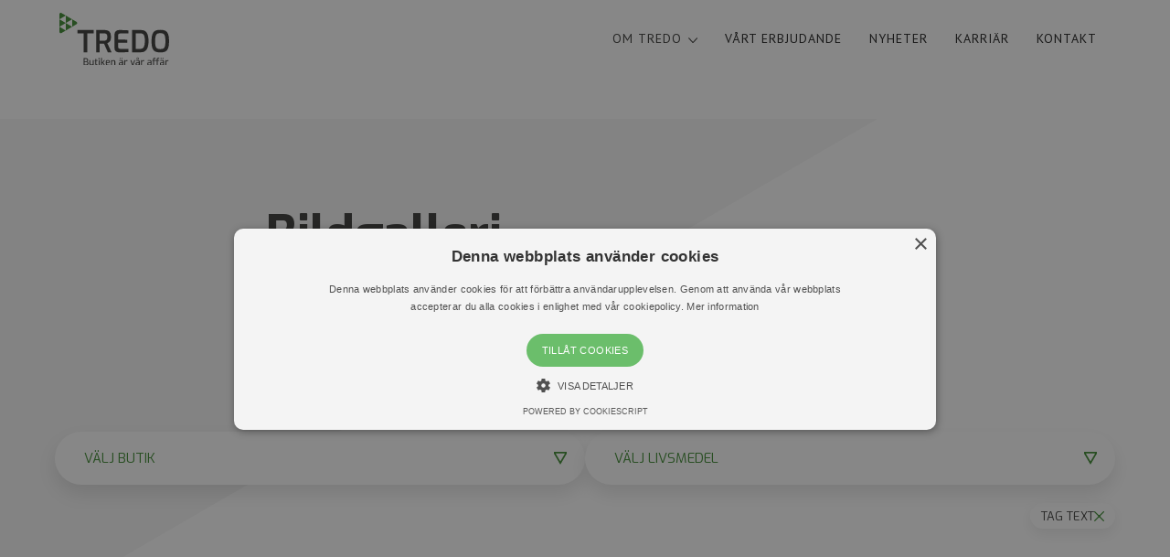

--- FILE ---
content_type: text/html
request_url: https://www.tredo.se/bildgalleri?7a6c89be_page=2
body_size: 10400
content:
<!DOCTYPE html><!-- This site was created in Webflow. https://webflow.com --><!-- Last Published: Wed Jan 14 2026 20:30:25 GMT+0000 (Coordinated Universal Time) --><html data-wf-domain="www.tredo.se" data-wf-page="5fe9d6d2cb3c7503490968cb" data-wf-site="5fa0335939bf8d2f7b8d5604"><head><meta charset="utf-8"/><title>Bildgalleri</title><meta content="Välj bildgalleri för att se vad vi tagit fram åt ett par av våra uppdragsgivare." name="description"/><meta content="Bildgalleri" property="og:title"/><meta content="Välj bildgalleri för att se vad vi tagit fram åt ett par av våra uppdragsgivare." property="og:description"/><meta content="Bildgalleri" property="twitter:title"/><meta content="Välj bildgalleri för att se vad vi tagit fram åt ett par av våra uppdragsgivare." property="twitter:description"/><meta property="og:type" content="website"/><meta content="summary_large_image" name="twitter:card"/><meta content="width=device-width, initial-scale=1" name="viewport"/><meta content="Webflow" name="generator"/><link href="https://cdn.prod.website-files.com/5fa0335939bf8d2f7b8d5604/css/tredo-ab.webflow.shared.1074c2f9f.css" rel="stylesheet" type="text/css" integrity="sha384-EHTC+fngnVVTyalMJHCwcwhXvvBbx6CwGsZWxXsk2bPffbgWSPE6KZskwYgTa8Wv" crossorigin="anonymous"/><link href="https://fonts.googleapis.com" rel="preconnect"/><link href="https://fonts.gstatic.com" rel="preconnect" crossorigin="anonymous"/><script src="https://ajax.googleapis.com/ajax/libs/webfont/1.6.26/webfont.js" type="text/javascript"></script><script type="text/javascript">WebFont.load({  google: {    families: ["PT Sans:400,400italic,700,700italic","Exo:100,100italic,200,200italic,300,300italic,400,400italic,500,500italic,600,600italic,700,700italic,800,800italic,900,900italic"]  }});</script><script type="text/javascript">!function(o,c){var n=c.documentElement,t=" w-mod-";n.className+=t+"js",("ontouchstart"in o||o.DocumentTouch&&c instanceof DocumentTouch)&&(n.className+=t+"touch")}(window,document);</script><link href="https://cdn.prod.website-files.com/5fa0335939bf8d2f7b8d5604/6012a3c07116ef7df50136be_Tredo_flavicon_v1-10-10-10-10.png" rel="shortcut icon" type="image/x-icon"/><link href="https://cdn.prod.website-files.com/img/webclip.png" rel="apple-touch-icon"/><script src="https://www.google.com/recaptcha/api.js" type="text/javascript"></script><script type="text/javascript" charset="UTF-8" src="//cdn.cookie-script.com/s/0bb4235224064f6d3d8f723df31564d2.js"></script>

<script>
    window.dataLayer = window.dataLayer || [];
    function gtag() {
	dataLayer.push(arguments);
    }
    gtag("consent", "default", {
        ad_storage: "denied",
        analytics_storage: "denied",
        wait_for_update: 500
    });
    gtag("set", "ads_data_redaction", true);
</script>

<!-- Google Tag Manager -->
<script>(function(w,d,s,l,i){w[l]=w[l]||[];w[l].push({'gtm.start':
new Date().getTime(),event:'gtm.js'});var f=d.getElementsByTagName(s)[0],
j=d.createElement(s),dl=l!='dataLayer'?'&l='+l:'';j.async=true;j.src=
'https://www.googletagmanager.com/gtm.js?id='+i+dl;f.parentNode.insertBefore(j,f);
})(window,document,'script','dataLayer','GTM-WT5CK4D');</script>
<!-- End Google Tag Manager -->

<meta name="format-detection" content="telephone=no">

<script> window.textOverride = {
"profile_alt_logo": "Hantera Profil",
"profile_nav_profile": "Profil",
"profile_nav_member": "Medlemskap",
"profile_logout": "Logga ut",
"profile_exit": "",
"profile_info": "Min Information",
"profile_updated": "Profil Uppdaterad",
"profile_update": "Uppdatera",
"profile_email": "Mailadress",
"profile_temp_email": "Kontakta oss för att ändra din mailadress.",
"email_update": "Uppdatera mailadress",
"profile_change_pass": "Ändra Lösenord",
"profile_current_pass": "Nuvarande Lösenord",
"profile_new_pass": "Nytt Lösenord",
"profile_confirm_pass": "Bekräfta",
"profile_manage_mem": "Hantera Medlemskap",
"profile_trial": "Gratis Testperiod",
"profile_active": "Aktiv",
"profile_past_due": "Gått över tiden",
"profile_canceled": "Avbruten",
"profile_test": "Övningsläge",
"profile_free": "GRATIS",
"profile_cancel": "Avbryt",
"profile_will_cancel": "Avslutas",
"profile_renew": "Förnyas",
"profile_period_end": "Din prenumeration slutar vid periodens slut.",
"profile_confirm_cancel": "Bekräfta din uppsägning",
"profile_pay_method": "Betalningsmetod",
"profile_ending_in": "slutar med",
"profile_expire": "Löper ut",
"profile_edit": "Ändra",
"profile_no_card": "Inget kort sparat",
"profile_add_card": "Lägg till kredit- eller betalkort",
"profile_new_card_label": "Nytt kredit- eller betalkort",
"profile_card_updated": "Kort Uppdaterat",
"profile_change_card": "Byta kort",
"profile_history": "Köphistorik",
"profile_view_invoice": "Visa",
"profile_invoice_empty": "Köphistorik kanske inte visas direkt",
"profile_password_required": "Gammalt och nytt lösenord krävs",
"profile_password_err": "Fel nuvarande lösenord",
"profile_canceled_success": "Ditt medlemskap är avslutat. Du kommer bli utloggad om 5 sekunder.",
"": "",
"pay_secure_checkout": "Säker Betalning",
"pay_update_membership": "Uppdatera Medlemskap",
"pay_not_active": "Ditt medlemskap är inte längre aktivt.",
"pay_billed": "Faktureras",
"pay_month": "månadsvis",
"pay_year": "årsvis",
"pay_week": "veckovis",
"pay_once": "en gång",
"pay_after": "efter",
"pay_trial": "dagar gratisversion.",
"pay_free": "Gratis",
"pay_billed_once": "Fakturerad en gång",
"pay_sub_total": "Sub Total:",
"pay_tax": "Moms",
"pay_total": "Total",
"pay_coupon": "RABATTKOD",
"pay_have_coupon": "Jag har en rabattkod",
"pay_apply": "Lägg till",
"pay_not_valid": "Koden är inte gilltlig",
"pay_off": "AV",
"pay_coupon_forever": "Förevigt",
"pay_test": "TEST MODE",
"pay_renew": "Förnya Medlemskap",
"pay_change": "Ändra Melemskap",
"pay_confirm": "Bekräfta",
"pay_confirm_pay": "Bekräfta och Betala",
"pay_start_trial": "Starta gratisperiod",
"pay_agree": "Klicka ovan för att godkänna vår",
"pay_terms": "Användarvillkor",
"pay_and": "och",
"pay_privacy": "Integritetspolicy",
"incorrect_number": "Kortnummeret är felaktigt.",
"invalid_expiry_month": "Kortets utgångsdatum är ogiltigt.",
"invalid_expiry_year": "Kortets utgångsår är ogiltigt.",
"expired_card": "Kortet har löpt ut.",
"incorrect_cvc": "Kortets säkerhetskod är felaktig.",
"address_zip_check": "Kortets postnummer misslyckades med valideringen.",
"card_declined": "Kortet avvisades.",

"reset_steps_1": "STEG 1 AV 2",
"reset_your_password": "Återställ ditt lösenord",
"reset_enter_email": "Ange din e-postadress, så skickar vi instruktioner för att återställa ditt lösenord.",
"reset_send_reset": "Skicka Återställ Lösenord Mail",
"reset_email_address": "Mailadress",
"reset_have_code": "Jag har redan en återställningskod",
"reset_steps_2": "STEG 2 AV 2",
"reset_check_email": "Kolla din Mail",
"reset_enter_code": "Fyll i din återställningskod. Skapa sedan ditt nya lösenord och bekräfta.",
"reset_reset_code": "Återställ Kod",
"reset_new_password": "Nytt Lösenord",
"reset_confirm_password": "Bekräfta Lösenord",
"reset_password": "Återställ Lösenord",
"reset_send_new": "Skicka en ny återställningskod",
"reset_code_invalid": "Fel återställningskod",
"reset_email_not_found": "Återställningskoden är felaktig",
"reset_code_incorrect": "",
"": "Fel mailadress eller lösenord",
"incorrect_email_password": "Lösenord för kort, min 8 tecken",
"invalid_password": "Mailadress upptagen",
"email_taken": "Mailadress felaktig",
"invalid_email": "Detta är ditt nuvarande medlemskap",
"membership_current": "Inget medlemskap valt",
"membership_missing": "Kortinformation krävs",
"err_card_required": "Ett oväntat fel inträffades",
"unexpected_error": "Du kan inte ändra från ett betalt medlemskap till test medlemskap",
"invalid_confirm_password": "Lösenorden matchar inte",
"password_change_success": "Lösenordet har ändrats!",

"signup_head": "Skapa ett konto",
"signup_password": "Lösenord",
"signup_button": "Bli medlem",
"signup_already": "Är du redan medlem?",
"signup_login": "Logga in här",
"login_head": "Välkommen tillbaka",
"login_reset_password": "Återställ mitt lösenord",
"login_button": "Logga in",
"login_need": "Behöver du bli medlem?",
"login_signup": "Bli medlem här",
} </script>

<script src="https://api.memberstack.io/static/memberstack.js?webflow" data-memberstack-id="9d1785d3791c9c504cc206866037729f"> </script> <!-- [Attributes by Finsweet] CMS Filter -->
<script async src="https://cdn.jsdelivr.net/npm/@finsweet/attributes-cmsfilter@1/cmsfilter.js"></script>

<!-- [Attributes by Finsweet] CMS Load -->
<script async src="https://cdn.jsdelivr.net/npm/@finsweet/attributes-cmsload@1/cmsload.js"></script>
</head><body><div class="wrapper"><div class="w-embed w-iframe"><!-- Google Tag Manager (noscript) -->
<noscript><iframe src="https://www.googletagmanager.com/ns.html?id=GTM-WT5CK4D"
height="0" width="0" style="display:none;visibility:hidden"></iframe></noscript>
<!-- End Google Tag Manager (noscript) --></div><div class="nav-angle-holder"><img src="https://cdn.prod.website-files.com/5fa0335939bf8d2f7b8d5604/63fcd7c14cdf51444bbd5cda_nav-angle.svg" loading="eager" alt="" class="nav-angle"/></div><div class="navbar-holder"><div data-animation="default" data-collapse="medium" data-duration="400" data-easing="ease" data-easing2="ease" role="banner" class="ud-navbar w-nav"><div class="nav-custom-container"><a href="/" class="brand-ud w-nav-brand"><img src="https://cdn.prod.website-files.com/5fa0335939bf8d2f7b8d5604/65ae65037587d11f8d2072f2_tredo_logotype_slogan.svg" loading="lazy" alt="" class="nav-logo"/></a><nav role="navigation" class="nav-menu-ud w-nav-menu"><div data-hover="true" data-delay="300" class="dropdown w-dropdown"><div class="nav-link w-dropdown-toggle"><div class="nav-dropdown-text">Om Tredo</div><img src="https://cdn.prod.website-files.com/5fa0335939bf8d2f7b8d5604/5fe9d4606038f1203b255f3e_Path%20212.svg" loading="lazy" width="10" alt="" class="nav-dropdown-arrow"/></div><nav class="nav-dropdown-list w-dropdown-list"><a href="/om-oss" class="nav-dropdown-links w-dropdown-link">Om oss</a><a href="/medarbetare" class="nav-dropdown-links w-dropdown-link">medarbetare</a><a href="/uppdragsgivare" class="nav-dropdown-links w-dropdown-link">Uppdragsgivare</a><a href="/bildgalleri" aria-current="page" class="nav-dropdown-links w-dropdown-link w--current">Bildgalleri</a></nav></div><a href="/erbjudande" class="nav-link w-nav-link">Vårt Erbjudande</a><a href="/newsroom" class="nav-link w-nav-link">Nyheter</a><a href="/karriar" class="nav-link w-nav-link">Karriär</a><a href="/kontakt" class="nav-link w-nav-link">Kontakt</a></nav><div class="menu-button-ud w-nav-button"><div class="w-icon-nav-menu"></div></div></div></div><div class="nav-background"></div></div><section class="section s-galleri-hero"><div class="block b-700"><div class="bildgalleri-hero-inner"><h1 class="h1-55-no-animation">Bildgalleri</h1><p class="p-20-exo-light-no-animation">Välj bildgalleri nedan för att se vad vi tagit fram åt ett par av våra uppdragsgivare.</p></div></div></section><section class="section"><div class="block"><div fs-cmsfilter-element="filters" class="filters-form-block w-form"><form id="email-form" name="email-form" data-name="Email Form" method="get" class="filters-form" data-wf-page-id="5fe9d6d2cb3c7503490968cb" data-wf-element-id="09d0cae2-fdd0-6798-a28f-f7547a6c8990"><div class="filters-form-inner-row"><div data-hover="true" data-delay="0" class="filter-dropdown w-dropdown"><div class="filter-dropdown-toggle w-dropdown-toggle"><div class="filter-dropdown-arrow w-icon-dropdown-toggle"></div><div>VÄlj Butik</div></div><nav class="filter-dropdown-list w-dropdown-list"><div class="filter-dropdown-list-inner"><div class="cms-filter-feed-wrapper w-dyn-list"><div role="list" class="cms-filter-feed w-dyn-items"><div role="listitem" class="w-dyn-item"><label class="filter-radio-field w-radio"><div class="w-form-formradioinput w-form-formradioinput--inputType-custom filter-radio-button w-radio-input"></div><input type="radio" data-name="Radio 3" id="radio-3" name="radio" style="opacity:0;position:absolute;z-index:-1" value="Radio"/><span fs-cmsfilter-active="is-active" fs-cmsfilter-field="Butik" class="filter-radio-label w-form-label" for="radio-3">All Butik</span></label></div><div role="listitem" class="w-dyn-item"><label class="filter-radio-field w-radio"><div class="w-form-formradioinput w-form-formradioinput--inputType-custom filter-radio-button w-radio-input"></div><input type="radio" data-name="Radio 3" id="radio-3" name="radio" style="opacity:0;position:absolute;z-index:-1" value="Radio"/><span fs-cmsfilter-active="is-active" fs-cmsfilter-field="Butik" class="filter-radio-label w-form-label" for="radio-3">City Gross</span></label></div><div role="listitem" class="w-dyn-item"><label class="filter-radio-field w-radio"><div class="w-form-formradioinput w-form-formradioinput--inputType-custom filter-radio-button w-radio-input"></div><input type="radio" data-name="Radio 3" id="radio-3" name="radio" style="opacity:0;position:absolute;z-index:-1" value="Radio"/><span fs-cmsfilter-active="is-active" fs-cmsfilter-field="Butik" class="filter-radio-label w-form-label" for="radio-3">Coop</span></label></div><div role="listitem" class="w-dyn-item"><label class="filter-radio-field w-radio"><div class="w-form-formradioinput w-form-formradioinput--inputType-custom filter-radio-button w-radio-input"></div><input type="radio" data-name="Radio 3" id="radio-3" name="radio" style="opacity:0;position:absolute;z-index:-1" value="Radio"/><span fs-cmsfilter-active="is-active" fs-cmsfilter-field="Butik" class="filter-radio-label w-form-label" for="radio-3">Hemköp</span></label></div><div role="listitem" class="w-dyn-item"><label class="filter-radio-field w-radio"><div class="w-form-formradioinput w-form-formradioinput--inputType-custom filter-radio-button w-radio-input"></div><input type="radio" data-name="Radio 3" id="radio-3" name="radio" style="opacity:0;position:absolute;z-index:-1" value="Radio"/><span fs-cmsfilter-active="is-active" fs-cmsfilter-field="Butik" class="filter-radio-label w-form-label" for="radio-3">ICA</span></label></div><div role="listitem" class="w-dyn-item"><label class="filter-radio-field w-radio"><div class="w-form-formradioinput w-form-formradioinput--inputType-custom filter-radio-button w-radio-input"></div><input type="radio" data-name="Radio 3" id="radio-3" name="radio" style="opacity:0;position:absolute;z-index:-1" value="Radio"/><span fs-cmsfilter-active="is-active" fs-cmsfilter-field="Butik" class="filter-radio-label w-form-label" for="radio-3">Willys</span></label></div></div></div></div></nav></div><div data-hover="true" data-delay="0" class="filter-dropdown w-dropdown"><div class="filter-dropdown-toggle w-dropdown-toggle"><div class="filter-dropdown-arrow w-icon-dropdown-toggle"></div><div>VÄlj Livsmedel</div></div><nav class="filter-dropdown-list w-dropdown-list"><div class="filter-dropdown-list-inner"><div class="cms-filter-feed-wrapper w-dyn-list"><div role="list" class="cms-filter-feed w-dyn-items"><div role="listitem" class="w-dyn-item"><label class="filter-radio-field w-radio"><div class="w-form-formradioinput w-form-formradioinput--inputType-custom filter-radio-button w-radio-input"></div><input type="radio" data-name="Radio 4" id="radio-4" name="radio" style="opacity:0;position:absolute;z-index:-1" value="Radio"/><span fs-cmsfilter-active="is-active" fs-cmsfilter-field="Livsmedel" class="filter-radio-label w-form-label" for="radio-4">Apetit</span></label></div><div role="listitem" class="w-dyn-item"><label class="filter-radio-field w-radio"><div class="w-form-formradioinput w-form-formradioinput--inputType-custom filter-radio-button w-radio-input"></div><input type="radio" data-name="Radio 4" id="radio-4" name="radio" style="opacity:0;position:absolute;z-index:-1" value="Radio"/><span fs-cmsfilter-active="is-active" fs-cmsfilter-field="Livsmedel" class="filter-radio-label w-form-label" for="radio-4">Frödinge</span></label></div><div role="listitem" class="w-dyn-item"><label class="filter-radio-field w-radio"><div class="w-form-formradioinput w-form-formradioinput--inputType-custom filter-radio-button w-radio-input"></div><input type="radio" data-name="Radio 4" id="radio-4" name="radio" style="opacity:0;position:absolute;z-index:-1" value="Radio"/><span fs-cmsfilter-active="is-active" fs-cmsfilter-field="Livsmedel" class="filter-radio-label w-form-label" for="radio-4">Heba</span></label></div><div role="listitem" class="w-dyn-item"><label class="filter-radio-field w-radio"><div class="w-form-formradioinput w-form-formradioinput--inputType-custom filter-radio-button w-radio-input"></div><input type="radio" data-name="Radio 4" id="radio-4" name="radio" style="opacity:0;position:absolute;z-index:-1" value="Radio"/><span fs-cmsfilter-active="is-active" fs-cmsfilter-field="Livsmedel" class="filter-radio-label w-form-label" for="radio-4">Lindvalls Kaffe</span></label></div><div role="listitem" class="w-dyn-item"><label class="filter-radio-field w-radio"><div class="w-form-formradioinput w-form-formradioinput--inputType-custom filter-radio-button w-radio-input"></div><input type="radio" data-name="Radio 4" id="radio-4" name="radio" style="opacity:0;position:absolute;z-index:-1" value="Radio"/><span fs-cmsfilter-active="is-active" fs-cmsfilter-field="Livsmedel" class="filter-radio-label w-form-label" for="radio-4">Magnussons</span></label></div><div role="listitem" class="w-dyn-item"><label class="filter-radio-field w-radio"><div class="w-form-formradioinput w-form-formradioinput--inputType-custom filter-radio-button w-radio-input"></div><input type="radio" data-name="Radio 4" id="radio-4" name="radio" style="opacity:0;position:absolute;z-index:-1" value="Radio"/><span fs-cmsfilter-active="is-active" fs-cmsfilter-field="Livsmedel" class="filter-radio-label w-form-label" for="radio-4">Odense</span></label></div><div role="listitem" class="w-dyn-item"><label class="filter-radio-field w-radio"><div class="w-form-formradioinput w-form-formradioinput--inputType-custom filter-radio-button w-radio-input"></div><input type="radio" data-name="Radio 4" id="radio-4" name="radio" style="opacity:0;position:absolute;z-index:-1" value="Radio"/><span fs-cmsfilter-active="is-active" fs-cmsfilter-field="Livsmedel" class="filter-radio-label w-form-label" for="radio-4">Peka</span></label></div><div role="listitem" class="w-dyn-item"><label class="filter-radio-field w-radio"><div class="w-form-formradioinput w-form-formradioinput--inputType-custom filter-radio-button w-radio-input"></div><input type="radio" data-name="Radio 4" id="radio-4" name="radio" style="opacity:0;position:absolute;z-index:-1" value="Radio"/><span fs-cmsfilter-active="is-active" fs-cmsfilter-field="Livsmedel" class="filter-radio-label w-form-label" for="radio-4">Pharmaxim</span></label></div><div role="listitem" class="w-dyn-item"><label class="filter-radio-field w-radio"><div class="w-form-formradioinput w-form-formradioinput--inputType-custom filter-radio-button w-radio-input"></div><input type="radio" data-name="Radio 4" id="radio-4" name="radio" style="opacity:0;position:absolute;z-index:-1" value="Radio"/><span fs-cmsfilter-active="is-active" fs-cmsfilter-field="Livsmedel" class="filter-radio-label w-form-label" for="radio-4">Risberg</span></label></div><div role="listitem" class="w-dyn-item"><label class="filter-radio-field w-radio"><div class="w-form-formradioinput w-form-formradioinput--inputType-custom filter-radio-button w-radio-input"></div><input type="radio" data-name="Radio 4" id="radio-4" name="radio" style="opacity:0;position:absolute;z-index:-1" value="Radio"/><span fs-cmsfilter-active="is-active" fs-cmsfilter-field="Livsmedel" class="filter-radio-label w-form-label" for="radio-4">SBM</span></label></div><div role="listitem" class="w-dyn-item"><label class="filter-radio-field w-radio"><div class="w-form-formradioinput w-form-formradioinput--inputType-custom filter-radio-button w-radio-input"></div><input type="radio" data-name="Radio 4" id="radio-4" name="radio" style="opacity:0;position:absolute;z-index:-1" value="Radio"/><span fs-cmsfilter-active="is-active" fs-cmsfilter-field="Livsmedel" class="filter-radio-label w-form-label" for="radio-4">Wellnox Rå</span></label></div><div role="listitem" class="w-dyn-item"><label class="filter-radio-field w-radio"><div class="w-form-formradioinput w-form-formradioinput--inputType-custom filter-radio-button w-radio-input"></div><input type="radio" data-name="Radio 4" id="radio-4" name="radio" style="opacity:0;position:absolute;z-index:-1" value="Radio"/><span fs-cmsfilter-active="is-active" fs-cmsfilter-field="Livsmedel" class="filter-radio-label w-form-label" for="radio-4">Werners</span></label></div></div></div></div></nav></div></div><div style="opacity:1" class="filters-form-tag-row"><a fs-cmsfilter-element="tag-template" href="#" class="filter-close-tag w-inline-block"><div fs-cmsfilter-element="tag-text">tag text</div><img src="https://cdn.prod.website-files.com/5fa0335939bf8d2f7b8d5604/640c97bcf1cc04304960f42a_hamburger-close-thin.svg" loading="eager" width="11" alt="" class="filter-close-tag-x"/><div fs-cmsfilter-element="tag-remove" class="filter-close-overlay"></div></a></div></form><div class="w-form-done"><div>Thank you! Your submission has been received!</div></div><div class="w-form-fail"><div>Oops! Something went wrong while submitting the form.</div></div></div><div class="w-dyn-list"><div fs-cmsload-resetix="true" fs-cmsfilter-element="list" fs-cmsload-element="list" fs-cmsload-mode="load-under" role="list" class="bildgalleri-cms-list w-dyn-items"><div role="listitem" class="bildgalleri-cms-item w-dyn-item"><div data-w-id="09d0cae2-fdd0-6798-a28f-f7547a6c89c1" class="bildgalleri-cms-popup"><div class="gallery-spacer-only-2-images"></div><a href="#" class="bildgalleri-cms-popup-close w-inline-block"></a><div class="bildgalleri-cms-popup-inner"><div class="bildgalleri-cms-masonry-column"><img alt="Odense Glassås exponering 01" src="https://cdn.prod.website-files.com/5fec96c6d2c3b319692bfd31/6672925c57386c8d5f52e7e9_20240605_113536319_iOS.jpg" loading="eager" sizes="100vw" srcset="https://cdn.prod.website-files.com/5fec96c6d2c3b319692bfd31/6672925c57386c8d5f52e7e9_20240605_113536319_iOS-p-500.jpg 500w, https://cdn.prod.website-files.com/5fec96c6d2c3b319692bfd31/6672925c57386c8d5f52e7e9_20240605_113536319_iOS-p-800.jpg 800w, https://cdn.prod.website-files.com/5fec96c6d2c3b319692bfd31/6672925c57386c8d5f52e7e9_20240605_113536319_iOS-p-1080.jpg 1080w, https://cdn.prod.website-files.com/5fec96c6d2c3b319692bfd31/6672925c57386c8d5f52e7e9_20240605_113536319_iOS.jpg 1440w" class="bildgalleri-image"/><img alt="Odense Glassås exponering 01" src="https://cdn.prod.website-files.com/5fec96c6d2c3b319692bfd31/6672926ef5e231f8f20aeef1_20240605_112238000_iOS%201.jpg" loading="eager" sizes="100vw" srcset="https://cdn.prod.website-files.com/5fec96c6d2c3b319692bfd31/6672926ef5e231f8f20aeef1_20240605_112238000_iOS%201-p-500.jpg 500w, https://cdn.prod.website-files.com/5fec96c6d2c3b319692bfd31/6672926ef5e231f8f20aeef1_20240605_112238000_iOS%201-p-800.jpg 800w, https://cdn.prod.website-files.com/5fec96c6d2c3b319692bfd31/6672926ef5e231f8f20aeef1_20240605_112238000_iOS%201-p-1080.jpg 1080w, https://cdn.prod.website-files.com/5fec96c6d2c3b319692bfd31/6672926ef5e231f8f20aeef1_20240605_112238000_iOS%201.jpg 1200w" class="bildgalleri-image hide-even"/><img alt="Odense Glassås exponering 01" src="" loading="eager" class="bildgalleri-image w-condition-invisible w-dyn-bind-empty"/><img alt="Odense Glassås exponering 01" src="" loading="eager" class="bildgalleri-image hide-even w-condition-invisible w-dyn-bind-empty"/><img alt="Odense Glassås exponering 01" src="" loading="eager" class="bildgalleri-image w-condition-invisible w-dyn-bind-empty"/><img alt="Odense Glassås exponering 01" src="" loading="lazy" class="bildgalleri-image hide-even w-condition-invisible w-dyn-bind-empty"/><img alt="Odense Glassås exponering 01" src="" loading="lazy" class="bildgalleri-image w-condition-invisible w-dyn-bind-empty"/><img alt="Odense Glassås exponering 01" src="" loading="lazy" class="bildgalleri-image hide-even w-condition-invisible w-dyn-bind-empty"/><img alt="Odense Glassås exponering 01" src="" loading="lazy" class="bildgalleri-image w-condition-invisible w-dyn-bind-empty"/><img alt="Odense Glassås exponering 01" src="" loading="lazy" class="bildgalleri-image hide-even w-condition-invisible w-dyn-bind-empty"/><img alt="Odense Glassås exponering 01" src="" loading="lazy" class="bildgalleri-image w-condition-invisible w-dyn-bind-empty"/><img alt="Odense Glassås exponering 01" src="" loading="lazy" class="bildgalleri-image hide-even w-condition-invisible w-dyn-bind-empty"/><img alt="Odense Glassås exponering 01" src="" loading="lazy" class="bildgalleri-image w-condition-invisible w-dyn-bind-empty"/><img alt="Odense Glassås exponering 01" src="" loading="lazy" class="bildgalleri-image hide-even w-condition-invisible w-dyn-bind-empty"/><img alt="Odense Glassås exponering 01" src="" loading="lazy" class="bildgalleri-image w-condition-invisible w-dyn-bind-empty"/><img alt="Odense Glassås exponering 01" src="" loading="lazy" class="bildgalleri-image hide-even w-condition-invisible w-dyn-bind-empty"/><img alt="Odense Glassås exponering 01" src="" loading="lazy" class="bildgalleri-image w-condition-invisible w-dyn-bind-empty"/><img alt="Odense Glassås exponering 01" src="" loading="lazy" class="bildgalleri-image hide-even w-condition-invisible w-dyn-bind-empty"/><img alt="Odense Glassås exponering 01" src="" loading="lazy" class="bildgalleri-image w-condition-invisible w-dyn-bind-empty"/><img alt="Odense Glassås exponering 01" src="" loading="lazy" class="bildgalleri-image hide-even w-condition-invisible w-dyn-bind-empty"/></div><div class="bildgalleri-cms-masonry-column mc-2"><img alt="Odense Glassås exponering 01" src="https://cdn.prod.website-files.com/5fec96c6d2c3b319692bfd31/6672925c57386c8d5f52e7e9_20240605_113536319_iOS.jpg" loading="eager" sizes="100vw" srcset="https://cdn.prod.website-files.com/5fec96c6d2c3b319692bfd31/6672925c57386c8d5f52e7e9_20240605_113536319_iOS-p-500.jpg 500w, https://cdn.prod.website-files.com/5fec96c6d2c3b319692bfd31/6672925c57386c8d5f52e7e9_20240605_113536319_iOS-p-800.jpg 800w, https://cdn.prod.website-files.com/5fec96c6d2c3b319692bfd31/6672925c57386c8d5f52e7e9_20240605_113536319_iOS-p-1080.jpg 1080w, https://cdn.prod.website-files.com/5fec96c6d2c3b319692bfd31/6672925c57386c8d5f52e7e9_20240605_113536319_iOS.jpg 1440w" class="bildgalleri-image hide-odd"/><img alt="Odense Glassås exponering 01" src="https://cdn.prod.website-files.com/5fec96c6d2c3b319692bfd31/6672926ef5e231f8f20aeef1_20240605_112238000_iOS%201.jpg" loading="eager" sizes="100vw" srcset="https://cdn.prod.website-files.com/5fec96c6d2c3b319692bfd31/6672926ef5e231f8f20aeef1_20240605_112238000_iOS%201-p-500.jpg 500w, https://cdn.prod.website-files.com/5fec96c6d2c3b319692bfd31/6672926ef5e231f8f20aeef1_20240605_112238000_iOS%201-p-800.jpg 800w, https://cdn.prod.website-files.com/5fec96c6d2c3b319692bfd31/6672926ef5e231f8f20aeef1_20240605_112238000_iOS%201-p-1080.jpg 1080w, https://cdn.prod.website-files.com/5fec96c6d2c3b319692bfd31/6672926ef5e231f8f20aeef1_20240605_112238000_iOS%201.jpg 1200w" class="bildgalleri-image"/><img alt="Odense Glassås exponering 01" src="" loading="eager" class="bildgalleri-image hide-odd w-condition-invisible w-dyn-bind-empty"/><img alt="Odense Glassås exponering 01" src="" loading="eager" class="bildgalleri-image w-condition-invisible w-dyn-bind-empty"/><img alt="Odense Glassås exponering 01" src="" loading="eager" class="bildgalleri-image hide-odd w-condition-invisible w-dyn-bind-empty"/><img alt="Odense Glassås exponering 01" src="" loading="lazy" class="bildgalleri-image w-condition-invisible w-dyn-bind-empty"/><img alt="Odense Glassås exponering 01" src="" loading="lazy" class="bildgalleri-image hide-odd w-condition-invisible w-dyn-bind-empty"/><img alt="Odense Glassås exponering 01" src="" loading="lazy" class="bildgalleri-image w-condition-invisible w-dyn-bind-empty"/><img alt="Odense Glassås exponering 01" src="" loading="lazy" class="bildgalleri-image hide-odd w-condition-invisible w-dyn-bind-empty"/><img alt="Odense Glassås exponering 01" src="" loading="lazy" class="bildgalleri-image w-condition-invisible w-dyn-bind-empty"/><img alt="Odense Glassås exponering 01" src="" loading="lazy" class="bildgalleri-image hide-odd w-condition-invisible w-dyn-bind-empty"/><img alt="Odense Glassås exponering 01" src="" loading="lazy" class="bildgalleri-image w-condition-invisible w-dyn-bind-empty"/><img alt="Odense Glassås exponering 01" src="" loading="lazy" class="bildgalleri-image hide-odd w-condition-invisible w-dyn-bind-empty"/><img alt="Odense Glassås exponering 01" src="" loading="lazy" class="bildgalleri-image w-condition-invisible w-dyn-bind-empty"/><img alt="Odense Glassås exponering 01" src="" loading="lazy" class="bildgalleri-image hide-odd w-condition-invisible w-dyn-bind-empty"/><img alt="Odense Glassås exponering 01" src="" loading="lazy" class="bildgalleri-image w-condition-invisible w-dyn-bind-empty"/><img alt="Odense Glassås exponering 01" src="" loading="lazy" class="bildgalleri-image hide-odd w-condition-invisible w-dyn-bind-empty"/><img alt="Odense Glassås exponering 01" src="" loading="lazy" class="bildgalleri-image w-condition-invisible w-dyn-bind-empty"/><img alt="Odense Glassås exponering 01" src="" loading="lazy" class="bildgalleri-image hide-odd w-condition-invisible w-dyn-bind-empty"/><img alt="Odense Glassås exponering 01" src="" loading="lazy" class="bildgalleri-image w-condition-invisible w-dyn-bind-empty"/></div></div></div><a fs-mirrorclick-element="trigger" href="#" class="bildgalleri-cms-popup-trigger w-inline-block"><img src="https://cdn.prod.website-files.com/5fec96c6d2c3b319692bfd31/6672925c57386c8d5f52e7e9_20240605_113536319_iOS.jpg" loading="lazy" alt="" sizes="(max-width: 479px) 90vw, (max-width: 991px) 45vw, 28vw" srcset="https://cdn.prod.website-files.com/5fec96c6d2c3b319692bfd31/6672925c57386c8d5f52e7e9_20240605_113536319_iOS-p-500.jpg 500w, https://cdn.prod.website-files.com/5fec96c6d2c3b319692bfd31/6672925c57386c8d5f52e7e9_20240605_113536319_iOS-p-800.jpg 800w, https://cdn.prod.website-files.com/5fec96c6d2c3b319692bfd31/6672925c57386c8d5f52e7e9_20240605_113536319_iOS-p-1080.jpg 1080w, https://cdn.prod.website-files.com/5fec96c6d2c3b319692bfd31/6672925c57386c8d5f52e7e9_20240605_113536319_iOS.jpg 1440w" class="bildgalleri-cms-image"/></a><h2 class="bildgalleri-cms-h2">Odense Glassås exponering 01</h2><div class="p-15">Odense Glassås exponering</div><div class="filter-tags"><div fs-cmsfilter-field="Butik" class="filter-tags-label">City Gross</div><div fs-cmsfilter-field="Livsmedel" class="filter-tags-label">Odense</div></div><div class="filter-hidden-labels"><div fs-cmsfilter-field="Butik">All Butik</div><div fs-cmsfilter-field="Livsmedel">All Livsmedel</div></div></div><div role="listitem" class="bildgalleri-cms-item w-dyn-item"><div data-w-id="09d0cae2-fdd0-6798-a28f-f7547a6c89c1" class="bildgalleri-cms-popup"><div class="gallery-spacer-only-2-images"></div><a href="#" class="bildgalleri-cms-popup-close w-inline-block"></a><div class="bildgalleri-cms-popup-inner"><div class="bildgalleri-cms-masonry-column"><img alt="Odense glassås exponering 02" src="" loading="eager" class="bildgalleri-image w-condition-invisible w-dyn-bind-empty"/><img alt="Odense glassås exponering 02" src="" loading="eager" class="bildgalleri-image hide-even w-condition-invisible w-dyn-bind-empty"/><img alt="Odense glassås exponering 02" src="" loading="eager" class="bildgalleri-image w-condition-invisible w-dyn-bind-empty"/><img alt="Odense glassås exponering 02" src="" loading="eager" class="bildgalleri-image hide-even w-condition-invisible w-dyn-bind-empty"/><img alt="Odense glassås exponering 02" src="" loading="eager" class="bildgalleri-image w-condition-invisible w-dyn-bind-empty"/><img alt="Odense glassås exponering 02" src="" loading="lazy" class="bildgalleri-image hide-even w-condition-invisible w-dyn-bind-empty"/><img alt="Odense glassås exponering 02" src="" loading="lazy" class="bildgalleri-image w-condition-invisible w-dyn-bind-empty"/><img alt="Odense glassås exponering 02" src="" loading="lazy" class="bildgalleri-image hide-even w-condition-invisible w-dyn-bind-empty"/><img alt="Odense glassås exponering 02" src="" loading="lazy" class="bildgalleri-image w-condition-invisible w-dyn-bind-empty"/><img alt="Odense glassås exponering 02" src="" loading="lazy" class="bildgalleri-image hide-even w-condition-invisible w-dyn-bind-empty"/><img alt="Odense glassås exponering 02" src="" loading="lazy" class="bildgalleri-image w-condition-invisible w-dyn-bind-empty"/><img alt="Odense glassås exponering 02" src="" loading="lazy" class="bildgalleri-image hide-even w-condition-invisible w-dyn-bind-empty"/><img alt="Odense glassås exponering 02" src="" loading="lazy" class="bildgalleri-image w-condition-invisible w-dyn-bind-empty"/><img alt="Odense glassås exponering 02" src="" loading="lazy" class="bildgalleri-image hide-even w-condition-invisible w-dyn-bind-empty"/><img alt="Odense glassås exponering 02" src="" loading="lazy" class="bildgalleri-image w-condition-invisible w-dyn-bind-empty"/><img alt="Odense glassås exponering 02" src="" loading="lazy" class="bildgalleri-image hide-even w-condition-invisible w-dyn-bind-empty"/><img alt="Odense glassås exponering 02" src="" loading="lazy" class="bildgalleri-image w-condition-invisible w-dyn-bind-empty"/><img alt="Odense glassås exponering 02" src="" loading="lazy" class="bildgalleri-image hide-even w-condition-invisible w-dyn-bind-empty"/><img alt="Odense glassås exponering 02" src="" loading="lazy" class="bildgalleri-image w-condition-invisible w-dyn-bind-empty"/><img alt="Odense glassås exponering 02" src="" loading="lazy" class="bildgalleri-image hide-even w-condition-invisible w-dyn-bind-empty"/></div><div class="bildgalleri-cms-masonry-column mc-2 w-condition-invisible"><img alt="Odense glassås exponering 02" src="" loading="eager" class="bildgalleri-image hide-odd w-condition-invisible w-dyn-bind-empty"/><img alt="Odense glassås exponering 02" src="" loading="eager" class="bildgalleri-image w-condition-invisible w-dyn-bind-empty"/><img alt="Odense glassås exponering 02" src="" loading="eager" class="bildgalleri-image hide-odd w-condition-invisible w-dyn-bind-empty"/><img alt="Odense glassås exponering 02" src="" loading="eager" class="bildgalleri-image w-condition-invisible w-dyn-bind-empty"/><img alt="Odense glassås exponering 02" src="" loading="eager" class="bildgalleri-image hide-odd w-condition-invisible w-dyn-bind-empty"/><img alt="Odense glassås exponering 02" src="" loading="lazy" class="bildgalleri-image w-condition-invisible w-dyn-bind-empty"/><img alt="Odense glassås exponering 02" src="" loading="lazy" class="bildgalleri-image hide-odd w-condition-invisible w-dyn-bind-empty"/><img alt="Odense glassås exponering 02" src="" loading="lazy" class="bildgalleri-image w-condition-invisible w-dyn-bind-empty"/><img alt="Odense glassås exponering 02" src="" loading="lazy" class="bildgalleri-image hide-odd w-condition-invisible w-dyn-bind-empty"/><img alt="Odense glassås exponering 02" src="" loading="lazy" class="bildgalleri-image w-condition-invisible w-dyn-bind-empty"/><img alt="Odense glassås exponering 02" src="" loading="lazy" class="bildgalleri-image hide-odd w-condition-invisible w-dyn-bind-empty"/><img alt="Odense glassås exponering 02" src="" loading="lazy" class="bildgalleri-image w-condition-invisible w-dyn-bind-empty"/><img alt="Odense glassås exponering 02" src="" loading="lazy" class="bildgalleri-image hide-odd w-condition-invisible w-dyn-bind-empty"/><img alt="Odense glassås exponering 02" src="" loading="lazy" class="bildgalleri-image w-condition-invisible w-dyn-bind-empty"/><img alt="Odense glassås exponering 02" src="" loading="lazy" class="bildgalleri-image hide-odd w-condition-invisible w-dyn-bind-empty"/><img alt="Odense glassås exponering 02" src="" loading="lazy" class="bildgalleri-image w-condition-invisible w-dyn-bind-empty"/><img alt="Odense glassås exponering 02" src="" loading="lazy" class="bildgalleri-image hide-odd w-condition-invisible w-dyn-bind-empty"/><img alt="Odense glassås exponering 02" src="" loading="lazy" class="bildgalleri-image w-condition-invisible w-dyn-bind-empty"/><img alt="Odense glassås exponering 02" src="" loading="lazy" class="bildgalleri-image hide-odd w-condition-invisible w-dyn-bind-empty"/><img alt="Odense glassås exponering 02" src="" loading="lazy" class="bildgalleri-image w-condition-invisible w-dyn-bind-empty"/></div></div></div><a fs-mirrorclick-element="trigger" href="#" class="bildgalleri-cms-popup-trigger w-inline-block"><img src="https://cdn.prod.website-files.com/5fec96c6d2c3b319692bfd31/66729458568a20b6d6c1b4ab_20240425_142220000_iOS.jpg" loading="lazy" alt="" sizes="(max-width: 479px) 90vw, (max-width: 991px) 45vw, 28vw" srcset="https://cdn.prod.website-files.com/5fec96c6d2c3b319692bfd31/66729458568a20b6d6c1b4ab_20240425_142220000_iOS-p-500.jpg 500w, https://cdn.prod.website-files.com/5fec96c6d2c3b319692bfd31/66729458568a20b6d6c1b4ab_20240425_142220000_iOS-p-800.jpg 800w, https://cdn.prod.website-files.com/5fec96c6d2c3b319692bfd31/66729458568a20b6d6c1b4ab_20240425_142220000_iOS.jpg 1103w" class="bildgalleri-cms-image"/></a><h2 class="bildgalleri-cms-h2">Odense glassås exponering 02</h2><div class="p-15">Odense Glassås exponering</div><div class="filter-tags"><div fs-cmsfilter-field="Butik" class="filter-tags-label">City Gross</div><div fs-cmsfilter-field="Livsmedel" class="filter-tags-label">Peka</div></div><div class="filter-hidden-labels"><div fs-cmsfilter-field="Butik">All Butik</div><div fs-cmsfilter-field="Livsmedel">All Livsmedel</div></div></div><div role="listitem" class="bildgalleri-cms-item w-dyn-item"><div data-w-id="09d0cae2-fdd0-6798-a28f-f7547a6c89c1" class="bildgalleri-cms-popup"><div class="gallery-spacer-only-2-images"></div><a href="#" class="bildgalleri-cms-popup-close w-inline-block"></a><div class="bildgalleri-cms-popup-inner"><div class="bildgalleri-cms-masonry-column"><img alt="Odense glassås exponering 03" src="https://cdn.prod.website-files.com/5fec96c6d2c3b319692bfd31/667294ae9469319d1670007e_20240426_120947000_iOS.jpg" loading="eager" sizes="100vw" srcset="https://cdn.prod.website-files.com/5fec96c6d2c3b319692bfd31/667294ae9469319d1670007e_20240426_120947000_iOS-p-500.jpg 500w, https://cdn.prod.website-files.com/5fec96c6d2c3b319692bfd31/667294ae9469319d1670007e_20240426_120947000_iOS-p-800.jpg 800w, https://cdn.prod.website-files.com/5fec96c6d2c3b319692bfd31/667294ae9469319d1670007e_20240426_120947000_iOS-p-1080.jpg 1080w, https://cdn.prod.website-files.com/5fec96c6d2c3b319692bfd31/667294ae9469319d1670007e_20240426_120947000_iOS.jpg 1200w" class="bildgalleri-image"/><img alt="Odense glassås exponering 03" src="" loading="eager" class="bildgalleri-image hide-even w-condition-invisible w-dyn-bind-empty"/><img alt="Odense glassås exponering 03" src="" loading="eager" class="bildgalleri-image w-condition-invisible w-dyn-bind-empty"/><img alt="Odense glassås exponering 03" src="" loading="eager" class="bildgalleri-image hide-even w-condition-invisible w-dyn-bind-empty"/><img alt="Odense glassås exponering 03" src="" loading="eager" class="bildgalleri-image w-condition-invisible w-dyn-bind-empty"/><img alt="Odense glassås exponering 03" src="" loading="lazy" class="bildgalleri-image hide-even w-condition-invisible w-dyn-bind-empty"/><img alt="Odense glassås exponering 03" src="" loading="lazy" class="bildgalleri-image w-condition-invisible w-dyn-bind-empty"/><img alt="Odense glassås exponering 03" src="" loading="lazy" class="bildgalleri-image hide-even w-condition-invisible w-dyn-bind-empty"/><img alt="Odense glassås exponering 03" src="" loading="lazy" class="bildgalleri-image w-condition-invisible w-dyn-bind-empty"/><img alt="Odense glassås exponering 03" src="" loading="lazy" class="bildgalleri-image hide-even w-condition-invisible w-dyn-bind-empty"/><img alt="Odense glassås exponering 03" src="" loading="lazy" class="bildgalleri-image w-condition-invisible w-dyn-bind-empty"/><img alt="Odense glassås exponering 03" src="" loading="lazy" class="bildgalleri-image hide-even w-condition-invisible w-dyn-bind-empty"/><img alt="Odense glassås exponering 03" src="" loading="lazy" class="bildgalleri-image w-condition-invisible w-dyn-bind-empty"/><img alt="Odense glassås exponering 03" src="" loading="lazy" class="bildgalleri-image hide-even w-condition-invisible w-dyn-bind-empty"/><img alt="Odense glassås exponering 03" src="" loading="lazy" class="bildgalleri-image w-condition-invisible w-dyn-bind-empty"/><img alt="Odense glassås exponering 03" src="" loading="lazy" class="bildgalleri-image hide-even w-condition-invisible w-dyn-bind-empty"/><img alt="Odense glassås exponering 03" src="" loading="lazy" class="bildgalleri-image w-condition-invisible w-dyn-bind-empty"/><img alt="Odense glassås exponering 03" src="" loading="lazy" class="bildgalleri-image hide-even w-condition-invisible w-dyn-bind-empty"/><img alt="Odense glassås exponering 03" src="" loading="lazy" class="bildgalleri-image w-condition-invisible w-dyn-bind-empty"/><img alt="Odense glassås exponering 03" src="" loading="lazy" class="bildgalleri-image hide-even w-condition-invisible w-dyn-bind-empty"/></div><div class="bildgalleri-cms-masonry-column mc-2 w-condition-invisible"><img alt="Odense glassås exponering 03" src="https://cdn.prod.website-files.com/5fec96c6d2c3b319692bfd31/667294ae9469319d1670007e_20240426_120947000_iOS.jpg" loading="eager" sizes="100vw" srcset="https://cdn.prod.website-files.com/5fec96c6d2c3b319692bfd31/667294ae9469319d1670007e_20240426_120947000_iOS-p-500.jpg 500w, https://cdn.prod.website-files.com/5fec96c6d2c3b319692bfd31/667294ae9469319d1670007e_20240426_120947000_iOS-p-800.jpg 800w, https://cdn.prod.website-files.com/5fec96c6d2c3b319692bfd31/667294ae9469319d1670007e_20240426_120947000_iOS-p-1080.jpg 1080w, https://cdn.prod.website-files.com/5fec96c6d2c3b319692bfd31/667294ae9469319d1670007e_20240426_120947000_iOS.jpg 1200w" class="bildgalleri-image hide-odd w-condition-invisible"/><img alt="Odense glassås exponering 03" src="" loading="eager" class="bildgalleri-image w-condition-invisible w-dyn-bind-empty"/><img alt="Odense glassås exponering 03" src="" loading="eager" class="bildgalleri-image hide-odd w-condition-invisible w-dyn-bind-empty"/><img alt="Odense glassås exponering 03" src="" loading="eager" class="bildgalleri-image w-condition-invisible w-dyn-bind-empty"/><img alt="Odense glassås exponering 03" src="" loading="eager" class="bildgalleri-image hide-odd w-condition-invisible w-dyn-bind-empty"/><img alt="Odense glassås exponering 03" src="" loading="lazy" class="bildgalleri-image w-condition-invisible w-dyn-bind-empty"/><img alt="Odense glassås exponering 03" src="" loading="lazy" class="bildgalleri-image hide-odd w-condition-invisible w-dyn-bind-empty"/><img alt="Odense glassås exponering 03" src="" loading="lazy" class="bildgalleri-image w-condition-invisible w-dyn-bind-empty"/><img alt="Odense glassås exponering 03" src="" loading="lazy" class="bildgalleri-image hide-odd w-condition-invisible w-dyn-bind-empty"/><img alt="Odense glassås exponering 03" src="" loading="lazy" class="bildgalleri-image w-condition-invisible w-dyn-bind-empty"/><img alt="Odense glassås exponering 03" src="" loading="lazy" class="bildgalleri-image hide-odd w-condition-invisible w-dyn-bind-empty"/><img alt="Odense glassås exponering 03" src="" loading="lazy" class="bildgalleri-image w-condition-invisible w-dyn-bind-empty"/><img alt="Odense glassås exponering 03" src="" loading="lazy" class="bildgalleri-image hide-odd w-condition-invisible w-dyn-bind-empty"/><img alt="Odense glassås exponering 03" src="" loading="lazy" class="bildgalleri-image w-condition-invisible w-dyn-bind-empty"/><img alt="Odense glassås exponering 03" src="" loading="lazy" class="bildgalleri-image hide-odd w-condition-invisible w-dyn-bind-empty"/><img alt="Odense glassås exponering 03" src="" loading="lazy" class="bildgalleri-image w-condition-invisible w-dyn-bind-empty"/><img alt="Odense glassås exponering 03" src="" loading="lazy" class="bildgalleri-image hide-odd w-condition-invisible w-dyn-bind-empty"/><img alt="Odense glassås exponering 03" src="" loading="lazy" class="bildgalleri-image w-condition-invisible w-dyn-bind-empty"/><img alt="Odense glassås exponering 03" src="" loading="lazy" class="bildgalleri-image hide-odd w-condition-invisible w-dyn-bind-empty"/><img alt="Odense glassås exponering 03" src="" loading="lazy" class="bildgalleri-image w-condition-invisible w-dyn-bind-empty"/></div></div></div><a fs-mirrorclick-element="trigger" href="#" class="bildgalleri-cms-popup-trigger w-inline-block"><img src="https://cdn.prod.website-files.com/5fec96c6d2c3b319692bfd31/6672949675954c77389ee9e9_20240426_120946000_iOS.jpg" loading="lazy" alt="" sizes="(max-width: 479px) 90vw, (max-width: 991px) 45vw, 28vw" srcset="https://cdn.prod.website-files.com/5fec96c6d2c3b319692bfd31/6672949675954c77389ee9e9_20240426_120946000_iOS-p-500.jpg 500w, https://cdn.prod.website-files.com/5fec96c6d2c3b319692bfd31/6672949675954c77389ee9e9_20240426_120946000_iOS-p-800.jpg 800w, https://cdn.prod.website-files.com/5fec96c6d2c3b319692bfd31/6672949675954c77389ee9e9_20240426_120946000_iOS-p-1080.jpg 1080w, https://cdn.prod.website-files.com/5fec96c6d2c3b319692bfd31/6672949675954c77389ee9e9_20240426_120946000_iOS.jpg 1200w" class="bildgalleri-cms-image"/></a><h2 class="bildgalleri-cms-h2">Odense glassås exponering 03</h2><div class="p-15">Odense glassås exponering</div><div class="filter-tags"><div fs-cmsfilter-field="Butik" class="filter-tags-label">City Gross</div><div fs-cmsfilter-field="Livsmedel" class="filter-tags-label">Odense</div></div><div class="filter-hidden-labels"><div fs-cmsfilter-field="Butik">All Butik</div><div fs-cmsfilter-field="Livsmedel">All Livsmedel</div></div></div><div role="listitem" class="bildgalleri-cms-item w-dyn-item"><div data-w-id="09d0cae2-fdd0-6798-a28f-f7547a6c89c1" class="bildgalleri-cms-popup"><div class="gallery-spacer-only-2-images w-condition-invisible"></div><a href="#" class="bildgalleri-cms-popup-close w-inline-block"></a><div class="bildgalleri-cms-popup-inner"><div class="bildgalleri-cms-masonry-column"><img alt="Odense julexponering 01" src="https://cdn.prod.website-files.com/5fec96c6d2c3b319692bfd31/600eb306e573ade239ec6810_IMG-20201120-WA0004.jpg" loading="eager" sizes="100vw" srcset="https://cdn.prod.website-files.com/5fec96c6d2c3b319692bfd31/600eb306e573ade239ec6810_IMG-20201120-WA0004-p-500.jpg 500w, https://cdn.prod.website-files.com/5fec96c6d2c3b319692bfd31/600eb306e573ade239ec6810_IMG-20201120-WA0004-p-800.jpg 800w, https://cdn.prod.website-files.com/5fec96c6d2c3b319692bfd31/600eb306e573ade239ec6810_IMG-20201120-WA0004-p-1080.jpeg 1080w, https://cdn.prod.website-files.com/5fec96c6d2c3b319692bfd31/600eb306e573ade239ec6810_IMG-20201120-WA0004.jpg 1200w" class="bildgalleri-image"/><img alt="Odense julexponering 01" src="https://cdn.prod.website-files.com/5fec96c6d2c3b319692bfd31/600eb2f76b19a0a2d5415466_IMG-20201119-WA0002.jpg" loading="eager" sizes="100vw" srcset="https://cdn.prod.website-files.com/5fec96c6d2c3b319692bfd31/600eb2f76b19a0a2d5415466_IMG-20201119-WA0002-p-500.jpg 500w, https://cdn.prod.website-files.com/5fec96c6d2c3b319692bfd31/600eb2f76b19a0a2d5415466_IMG-20201119-WA0002-p-800.jpg 800w, https://cdn.prod.website-files.com/5fec96c6d2c3b319692bfd31/600eb2f76b19a0a2d5415466_IMG-20201119-WA0002-p-1080.jpeg 1080w, https://cdn.prod.website-files.com/5fec96c6d2c3b319692bfd31/600eb2f76b19a0a2d5415466_IMG-20201119-WA0002.jpg 1200w" class="bildgalleri-image hide-even"/><img alt="Odense julexponering 01" src="https://cdn.prod.website-files.com/5fec96c6d2c3b319692bfd31/600eb2cc0f494b575eabaf8c_IMG-20201112-WA0004.jpg" loading="eager" sizes="100vw" srcset="https://cdn.prod.website-files.com/5fec96c6d2c3b319692bfd31/600eb2cc0f494b575eabaf8c_IMG-20201112-WA0004-p-500.jpg 500w, https://cdn.prod.website-files.com/5fec96c6d2c3b319692bfd31/600eb2cc0f494b575eabaf8c_IMG-20201112-WA0004-p-800.jpg 800w, https://cdn.prod.website-files.com/5fec96c6d2c3b319692bfd31/600eb2cc0f494b575eabaf8c_IMG-20201112-WA0004.jpg 1200w" class="bildgalleri-image"/><img alt="Odense julexponering 01" src="" loading="eager" class="bildgalleri-image hide-even w-condition-invisible w-dyn-bind-empty"/><img alt="Odense julexponering 01" src="" loading="eager" class="bildgalleri-image w-condition-invisible w-dyn-bind-empty"/><img alt="Odense julexponering 01" src="" loading="lazy" class="bildgalleri-image hide-even w-condition-invisible w-dyn-bind-empty"/><img alt="Odense julexponering 01" src="" loading="lazy" class="bildgalleri-image w-condition-invisible w-dyn-bind-empty"/><img alt="Odense julexponering 01" src="" loading="lazy" class="bildgalleri-image hide-even w-condition-invisible w-dyn-bind-empty"/><img alt="Odense julexponering 01" src="" loading="lazy" class="bildgalleri-image w-condition-invisible w-dyn-bind-empty"/><img alt="Odense julexponering 01" src="" loading="lazy" class="bildgalleri-image hide-even w-condition-invisible w-dyn-bind-empty"/><img alt="Odense julexponering 01" src="" loading="lazy" class="bildgalleri-image w-condition-invisible w-dyn-bind-empty"/><img alt="Odense julexponering 01" src="" loading="lazy" class="bildgalleri-image hide-even w-condition-invisible w-dyn-bind-empty"/><img alt="Odense julexponering 01" src="" loading="lazy" class="bildgalleri-image w-condition-invisible w-dyn-bind-empty"/><img alt="Odense julexponering 01" src="" loading="lazy" class="bildgalleri-image hide-even w-condition-invisible w-dyn-bind-empty"/><img alt="Odense julexponering 01" src="" loading="lazy" class="bildgalleri-image w-condition-invisible w-dyn-bind-empty"/><img alt="Odense julexponering 01" src="" loading="lazy" class="bildgalleri-image hide-even w-condition-invisible w-dyn-bind-empty"/><img alt="Odense julexponering 01" src="" loading="lazy" class="bildgalleri-image w-condition-invisible w-dyn-bind-empty"/><img alt="Odense julexponering 01" src="" loading="lazy" class="bildgalleri-image hide-even w-condition-invisible w-dyn-bind-empty"/><img alt="Odense julexponering 01" src="" loading="lazy" class="bildgalleri-image w-condition-invisible w-dyn-bind-empty"/><img alt="Odense julexponering 01" src="" loading="lazy" class="bildgalleri-image hide-even w-condition-invisible w-dyn-bind-empty"/></div><div class="bildgalleri-cms-masonry-column mc-2"><img alt="Odense julexponering 01" src="https://cdn.prod.website-files.com/5fec96c6d2c3b319692bfd31/600eb306e573ade239ec6810_IMG-20201120-WA0004.jpg" loading="eager" sizes="100vw" srcset="https://cdn.prod.website-files.com/5fec96c6d2c3b319692bfd31/600eb306e573ade239ec6810_IMG-20201120-WA0004-p-500.jpg 500w, https://cdn.prod.website-files.com/5fec96c6d2c3b319692bfd31/600eb306e573ade239ec6810_IMG-20201120-WA0004-p-800.jpg 800w, https://cdn.prod.website-files.com/5fec96c6d2c3b319692bfd31/600eb306e573ade239ec6810_IMG-20201120-WA0004-p-1080.jpeg 1080w, https://cdn.prod.website-files.com/5fec96c6d2c3b319692bfd31/600eb306e573ade239ec6810_IMG-20201120-WA0004.jpg 1200w" class="bildgalleri-image hide-odd"/><img alt="Odense julexponering 01" src="https://cdn.prod.website-files.com/5fec96c6d2c3b319692bfd31/600eb2f76b19a0a2d5415466_IMG-20201119-WA0002.jpg" loading="eager" sizes="100vw" srcset="https://cdn.prod.website-files.com/5fec96c6d2c3b319692bfd31/600eb2f76b19a0a2d5415466_IMG-20201119-WA0002-p-500.jpg 500w, https://cdn.prod.website-files.com/5fec96c6d2c3b319692bfd31/600eb2f76b19a0a2d5415466_IMG-20201119-WA0002-p-800.jpg 800w, https://cdn.prod.website-files.com/5fec96c6d2c3b319692bfd31/600eb2f76b19a0a2d5415466_IMG-20201119-WA0002-p-1080.jpeg 1080w, https://cdn.prod.website-files.com/5fec96c6d2c3b319692bfd31/600eb2f76b19a0a2d5415466_IMG-20201119-WA0002.jpg 1200w" class="bildgalleri-image"/><img alt="Odense julexponering 01" src="https://cdn.prod.website-files.com/5fec96c6d2c3b319692bfd31/600eb2cc0f494b575eabaf8c_IMG-20201112-WA0004.jpg" loading="eager" sizes="100vw" srcset="https://cdn.prod.website-files.com/5fec96c6d2c3b319692bfd31/600eb2cc0f494b575eabaf8c_IMG-20201112-WA0004-p-500.jpg 500w, https://cdn.prod.website-files.com/5fec96c6d2c3b319692bfd31/600eb2cc0f494b575eabaf8c_IMG-20201112-WA0004-p-800.jpg 800w, https://cdn.prod.website-files.com/5fec96c6d2c3b319692bfd31/600eb2cc0f494b575eabaf8c_IMG-20201112-WA0004.jpg 1200w" class="bildgalleri-image hide-odd"/><img alt="Odense julexponering 01" src="" loading="eager" class="bildgalleri-image w-condition-invisible w-dyn-bind-empty"/><img alt="Odense julexponering 01" src="" loading="eager" class="bildgalleri-image hide-odd w-condition-invisible w-dyn-bind-empty"/><img alt="Odense julexponering 01" src="" loading="lazy" class="bildgalleri-image w-condition-invisible w-dyn-bind-empty"/><img alt="Odense julexponering 01" src="" loading="lazy" class="bildgalleri-image hide-odd w-condition-invisible w-dyn-bind-empty"/><img alt="Odense julexponering 01" src="" loading="lazy" class="bildgalleri-image w-condition-invisible w-dyn-bind-empty"/><img alt="Odense julexponering 01" src="" loading="lazy" class="bildgalleri-image hide-odd w-condition-invisible w-dyn-bind-empty"/><img alt="Odense julexponering 01" src="" loading="lazy" class="bildgalleri-image w-condition-invisible w-dyn-bind-empty"/><img alt="Odense julexponering 01" src="" loading="lazy" class="bildgalleri-image hide-odd w-condition-invisible w-dyn-bind-empty"/><img alt="Odense julexponering 01" src="" loading="lazy" class="bildgalleri-image w-condition-invisible w-dyn-bind-empty"/><img alt="Odense julexponering 01" src="" loading="lazy" class="bildgalleri-image hide-odd w-condition-invisible w-dyn-bind-empty"/><img alt="Odense julexponering 01" src="" loading="lazy" class="bildgalleri-image w-condition-invisible w-dyn-bind-empty"/><img alt="Odense julexponering 01" src="" loading="lazy" class="bildgalleri-image hide-odd w-condition-invisible w-dyn-bind-empty"/><img alt="Odense julexponering 01" src="" loading="lazy" class="bildgalleri-image w-condition-invisible w-dyn-bind-empty"/><img alt="Odense julexponering 01" src="" loading="lazy" class="bildgalleri-image hide-odd w-condition-invisible w-dyn-bind-empty"/><img alt="Odense julexponering 01" src="" loading="lazy" class="bildgalleri-image w-condition-invisible w-dyn-bind-empty"/><img alt="Odense julexponering 01" src="" loading="lazy" class="bildgalleri-image hide-odd w-condition-invisible w-dyn-bind-empty"/><img alt="Odense julexponering 01" src="" loading="lazy" class="bildgalleri-image w-condition-invisible w-dyn-bind-empty"/></div></div></div><a fs-mirrorclick-element="trigger" href="#" class="bildgalleri-cms-popup-trigger w-inline-block"><img src="https://cdn.prod.website-files.com/5fec96c6d2c3b319692bfd31/600eb306e573ade239ec6810_IMG-20201120-WA0004.jpg" loading="lazy" alt="" sizes="(max-width: 479px) 90vw, (max-width: 991px) 45vw, 28vw" srcset="https://cdn.prod.website-files.com/5fec96c6d2c3b319692bfd31/600eb306e573ade239ec6810_IMG-20201120-WA0004-p-500.jpg 500w, https://cdn.prod.website-files.com/5fec96c6d2c3b319692bfd31/600eb306e573ade239ec6810_IMG-20201120-WA0004-p-800.jpg 800w, https://cdn.prod.website-files.com/5fec96c6d2c3b319692bfd31/600eb306e573ade239ec6810_IMG-20201120-WA0004-p-1080.jpeg 1080w, https://cdn.prod.website-files.com/5fec96c6d2c3b319692bfd31/600eb306e573ade239ec6810_IMG-20201120-WA0004.jpg 1200w" class="bildgalleri-cms-image"/></a><h2 class="bildgalleri-cms-h2">Odense julexponering 01</h2><div class="p-15">Odense julexponering</div><div class="filter-tags"><div fs-cmsfilter-field="Butik" class="filter-tags-label">ICA</div><div fs-cmsfilter-field="Livsmedel" class="filter-tags-label">Odense</div></div><div class="filter-hidden-labels"><div fs-cmsfilter-field="Butik">All Butik</div><div fs-cmsfilter-field="Livsmedel">All Livsmedel</div></div></div><div role="listitem" class="bildgalleri-cms-item w-dyn-item"><div data-w-id="09d0cae2-fdd0-6798-a28f-f7547a6c89c1" class="bildgalleri-cms-popup"><div class="gallery-spacer-only-2-images w-condition-invisible"></div><a href="#" class="bildgalleri-cms-popup-close w-inline-block"></a><div class="bildgalleri-cms-popup-inner"><div class="bildgalleri-cms-masonry-column"><img alt="Odense julexponering 02" src="https://cdn.prod.website-files.com/5fec96c6d2c3b319692bfd31/600eb2f76b19a0a2d5415466_IMG-20201119-WA0002.jpg" loading="eager" sizes="100vw" srcset="https://cdn.prod.website-files.com/5fec96c6d2c3b319692bfd31/600eb2f76b19a0a2d5415466_IMG-20201119-WA0002-p-500.jpg 500w, https://cdn.prod.website-files.com/5fec96c6d2c3b319692bfd31/600eb2f76b19a0a2d5415466_IMG-20201119-WA0002-p-800.jpg 800w, https://cdn.prod.website-files.com/5fec96c6d2c3b319692bfd31/600eb2f76b19a0a2d5415466_IMG-20201119-WA0002-p-1080.jpeg 1080w, https://cdn.prod.website-files.com/5fec96c6d2c3b319692bfd31/600eb2f76b19a0a2d5415466_IMG-20201119-WA0002.jpg 1200w" class="bildgalleri-image"/><img alt="Odense julexponering 02" src="https://cdn.prod.website-files.com/5fec96c6d2c3b319692bfd31/600eb306e573ade239ec6810_IMG-20201120-WA0004.jpg" loading="eager" sizes="100vw" srcset="https://cdn.prod.website-files.com/5fec96c6d2c3b319692bfd31/600eb306e573ade239ec6810_IMG-20201120-WA0004-p-500.jpg 500w, https://cdn.prod.website-files.com/5fec96c6d2c3b319692bfd31/600eb306e573ade239ec6810_IMG-20201120-WA0004-p-800.jpg 800w, https://cdn.prod.website-files.com/5fec96c6d2c3b319692bfd31/600eb306e573ade239ec6810_IMG-20201120-WA0004-p-1080.jpeg 1080w, https://cdn.prod.website-files.com/5fec96c6d2c3b319692bfd31/600eb306e573ade239ec6810_IMG-20201120-WA0004.jpg 1200w" class="bildgalleri-image hide-even"/><img alt="Odense julexponering 02" src="https://cdn.prod.website-files.com/5fec96c6d2c3b319692bfd31/600eb2cc0f494b575eabaf8c_IMG-20201112-WA0004.jpg" loading="eager" sizes="100vw" srcset="https://cdn.prod.website-files.com/5fec96c6d2c3b319692bfd31/600eb2cc0f494b575eabaf8c_IMG-20201112-WA0004-p-500.jpg 500w, https://cdn.prod.website-files.com/5fec96c6d2c3b319692bfd31/600eb2cc0f494b575eabaf8c_IMG-20201112-WA0004-p-800.jpg 800w, https://cdn.prod.website-files.com/5fec96c6d2c3b319692bfd31/600eb2cc0f494b575eabaf8c_IMG-20201112-WA0004.jpg 1200w" class="bildgalleri-image"/><img alt="Odense julexponering 02" src="" loading="eager" class="bildgalleri-image hide-even w-condition-invisible w-dyn-bind-empty"/><img alt="Odense julexponering 02" src="" loading="eager" class="bildgalleri-image w-condition-invisible w-dyn-bind-empty"/><img alt="Odense julexponering 02" src="" loading="lazy" class="bildgalleri-image hide-even w-condition-invisible w-dyn-bind-empty"/><img alt="Odense julexponering 02" src="" loading="lazy" class="bildgalleri-image w-condition-invisible w-dyn-bind-empty"/><img alt="Odense julexponering 02" src="" loading="lazy" class="bildgalleri-image hide-even w-condition-invisible w-dyn-bind-empty"/><img alt="Odense julexponering 02" src="" loading="lazy" class="bildgalleri-image w-condition-invisible w-dyn-bind-empty"/><img alt="Odense julexponering 02" src="" loading="lazy" class="bildgalleri-image hide-even w-condition-invisible w-dyn-bind-empty"/><img alt="Odense julexponering 02" src="" loading="lazy" class="bildgalleri-image w-condition-invisible w-dyn-bind-empty"/><img alt="Odense julexponering 02" src="" loading="lazy" class="bildgalleri-image hide-even w-condition-invisible w-dyn-bind-empty"/><img alt="Odense julexponering 02" src="" loading="lazy" class="bildgalleri-image w-condition-invisible w-dyn-bind-empty"/><img alt="Odense julexponering 02" src="" loading="lazy" class="bildgalleri-image hide-even w-condition-invisible w-dyn-bind-empty"/><img alt="Odense julexponering 02" src="" loading="lazy" class="bildgalleri-image w-condition-invisible w-dyn-bind-empty"/><img alt="Odense julexponering 02" src="" loading="lazy" class="bildgalleri-image hide-even w-condition-invisible w-dyn-bind-empty"/><img alt="Odense julexponering 02" src="" loading="lazy" class="bildgalleri-image w-condition-invisible w-dyn-bind-empty"/><img alt="Odense julexponering 02" src="" loading="lazy" class="bildgalleri-image hide-even w-condition-invisible w-dyn-bind-empty"/><img alt="Odense julexponering 02" src="" loading="lazy" class="bildgalleri-image w-condition-invisible w-dyn-bind-empty"/><img alt="Odense julexponering 02" src="" loading="lazy" class="bildgalleri-image hide-even w-condition-invisible w-dyn-bind-empty"/></div><div class="bildgalleri-cms-masonry-column mc-2"><img alt="Odense julexponering 02" src="https://cdn.prod.website-files.com/5fec96c6d2c3b319692bfd31/600eb2f76b19a0a2d5415466_IMG-20201119-WA0002.jpg" loading="eager" sizes="100vw" srcset="https://cdn.prod.website-files.com/5fec96c6d2c3b319692bfd31/600eb2f76b19a0a2d5415466_IMG-20201119-WA0002-p-500.jpg 500w, https://cdn.prod.website-files.com/5fec96c6d2c3b319692bfd31/600eb2f76b19a0a2d5415466_IMG-20201119-WA0002-p-800.jpg 800w, https://cdn.prod.website-files.com/5fec96c6d2c3b319692bfd31/600eb2f76b19a0a2d5415466_IMG-20201119-WA0002-p-1080.jpeg 1080w, https://cdn.prod.website-files.com/5fec96c6d2c3b319692bfd31/600eb2f76b19a0a2d5415466_IMG-20201119-WA0002.jpg 1200w" class="bildgalleri-image hide-odd"/><img alt="Odense julexponering 02" src="https://cdn.prod.website-files.com/5fec96c6d2c3b319692bfd31/600eb306e573ade239ec6810_IMG-20201120-WA0004.jpg" loading="eager" sizes="100vw" srcset="https://cdn.prod.website-files.com/5fec96c6d2c3b319692bfd31/600eb306e573ade239ec6810_IMG-20201120-WA0004-p-500.jpg 500w, https://cdn.prod.website-files.com/5fec96c6d2c3b319692bfd31/600eb306e573ade239ec6810_IMG-20201120-WA0004-p-800.jpg 800w, https://cdn.prod.website-files.com/5fec96c6d2c3b319692bfd31/600eb306e573ade239ec6810_IMG-20201120-WA0004-p-1080.jpeg 1080w, https://cdn.prod.website-files.com/5fec96c6d2c3b319692bfd31/600eb306e573ade239ec6810_IMG-20201120-WA0004.jpg 1200w" class="bildgalleri-image"/><img alt="Odense julexponering 02" src="https://cdn.prod.website-files.com/5fec96c6d2c3b319692bfd31/600eb2cc0f494b575eabaf8c_IMG-20201112-WA0004.jpg" loading="eager" sizes="100vw" srcset="https://cdn.prod.website-files.com/5fec96c6d2c3b319692bfd31/600eb2cc0f494b575eabaf8c_IMG-20201112-WA0004-p-500.jpg 500w, https://cdn.prod.website-files.com/5fec96c6d2c3b319692bfd31/600eb2cc0f494b575eabaf8c_IMG-20201112-WA0004-p-800.jpg 800w, https://cdn.prod.website-files.com/5fec96c6d2c3b319692bfd31/600eb2cc0f494b575eabaf8c_IMG-20201112-WA0004.jpg 1200w" class="bildgalleri-image hide-odd"/><img alt="Odense julexponering 02" src="" loading="eager" class="bildgalleri-image w-condition-invisible w-dyn-bind-empty"/><img alt="Odense julexponering 02" src="" loading="eager" class="bildgalleri-image hide-odd w-condition-invisible w-dyn-bind-empty"/><img alt="Odense julexponering 02" src="" loading="lazy" class="bildgalleri-image w-condition-invisible w-dyn-bind-empty"/><img alt="Odense julexponering 02" src="" loading="lazy" class="bildgalleri-image hide-odd w-condition-invisible w-dyn-bind-empty"/><img alt="Odense julexponering 02" src="" loading="lazy" class="bildgalleri-image w-condition-invisible w-dyn-bind-empty"/><img alt="Odense julexponering 02" src="" loading="lazy" class="bildgalleri-image hide-odd w-condition-invisible w-dyn-bind-empty"/><img alt="Odense julexponering 02" src="" loading="lazy" class="bildgalleri-image w-condition-invisible w-dyn-bind-empty"/><img alt="Odense julexponering 02" src="" loading="lazy" class="bildgalleri-image hide-odd w-condition-invisible w-dyn-bind-empty"/><img alt="Odense julexponering 02" src="" loading="lazy" class="bildgalleri-image w-condition-invisible w-dyn-bind-empty"/><img alt="Odense julexponering 02" src="" loading="lazy" class="bildgalleri-image hide-odd w-condition-invisible w-dyn-bind-empty"/><img alt="Odense julexponering 02" src="" loading="lazy" class="bildgalleri-image w-condition-invisible w-dyn-bind-empty"/><img alt="Odense julexponering 02" src="" loading="lazy" class="bildgalleri-image hide-odd w-condition-invisible w-dyn-bind-empty"/><img alt="Odense julexponering 02" src="" loading="lazy" class="bildgalleri-image w-condition-invisible w-dyn-bind-empty"/><img alt="Odense julexponering 02" src="" loading="lazy" class="bildgalleri-image hide-odd w-condition-invisible w-dyn-bind-empty"/><img alt="Odense julexponering 02" src="" loading="lazy" class="bildgalleri-image w-condition-invisible w-dyn-bind-empty"/><img alt="Odense julexponering 02" src="" loading="lazy" class="bildgalleri-image hide-odd w-condition-invisible w-dyn-bind-empty"/><img alt="Odense julexponering 02" src="" loading="lazy" class="bildgalleri-image w-condition-invisible w-dyn-bind-empty"/></div></div></div><a fs-mirrorclick-element="trigger" href="#" class="bildgalleri-cms-popup-trigger w-inline-block"><img src="https://cdn.prod.website-files.com/5fec96c6d2c3b319692bfd31/600eb2f76b19a0a2d5415466_IMG-20201119-WA0002.jpg" loading="lazy" alt="" sizes="(max-width: 479px) 90vw, (max-width: 991px) 45vw, 28vw" srcset="https://cdn.prod.website-files.com/5fec96c6d2c3b319692bfd31/600eb2f76b19a0a2d5415466_IMG-20201119-WA0002-p-500.jpg 500w, https://cdn.prod.website-files.com/5fec96c6d2c3b319692bfd31/600eb2f76b19a0a2d5415466_IMG-20201119-WA0002-p-800.jpg 800w, https://cdn.prod.website-files.com/5fec96c6d2c3b319692bfd31/600eb2f76b19a0a2d5415466_IMG-20201119-WA0002-p-1080.jpeg 1080w, https://cdn.prod.website-files.com/5fec96c6d2c3b319692bfd31/600eb2f76b19a0a2d5415466_IMG-20201119-WA0002.jpg 1200w" class="bildgalleri-cms-image"/></a><h2 class="bildgalleri-cms-h2">Odense julexponering 02</h2><div class="p-15">Odense julexponering</div><div class="filter-tags"><div fs-cmsfilter-field="Butik" class="filter-tags-label">ICA</div><div fs-cmsfilter-field="Livsmedel" class="filter-tags-label">Odense</div></div><div class="filter-hidden-labels"><div fs-cmsfilter-field="Butik">All Butik</div><div fs-cmsfilter-field="Livsmedel">All Livsmedel</div></div></div><div role="listitem" class="bildgalleri-cms-item w-dyn-item"><div data-w-id="09d0cae2-fdd0-6798-a28f-f7547a6c89c1" class="bildgalleri-cms-popup"><div class="gallery-spacer-only-2-images w-condition-invisible"></div><a href="#" class="bildgalleri-cms-popup-close w-inline-block"></a><div class="bildgalleri-cms-popup-inner"><div class="bildgalleri-cms-masonry-column"><img alt="Odense julexponering 03" src="https://cdn.prod.website-files.com/5fec96c6d2c3b319692bfd31/600eb2cc0f494b575eabaf8c_IMG-20201112-WA0004.jpg" loading="eager" sizes="100vw" srcset="https://cdn.prod.website-files.com/5fec96c6d2c3b319692bfd31/600eb2cc0f494b575eabaf8c_IMG-20201112-WA0004-p-500.jpg 500w, https://cdn.prod.website-files.com/5fec96c6d2c3b319692bfd31/600eb2cc0f494b575eabaf8c_IMG-20201112-WA0004-p-800.jpg 800w, https://cdn.prod.website-files.com/5fec96c6d2c3b319692bfd31/600eb2cc0f494b575eabaf8c_IMG-20201112-WA0004.jpg 1200w" class="bildgalleri-image"/><img alt="Odense julexponering 03" src="https://cdn.prod.website-files.com/5fec96c6d2c3b319692bfd31/600eb306e573ade239ec6810_IMG-20201120-WA0004.jpg" loading="eager" sizes="100vw" srcset="https://cdn.prod.website-files.com/5fec96c6d2c3b319692bfd31/600eb306e573ade239ec6810_IMG-20201120-WA0004-p-500.jpg 500w, https://cdn.prod.website-files.com/5fec96c6d2c3b319692bfd31/600eb306e573ade239ec6810_IMG-20201120-WA0004-p-800.jpg 800w, https://cdn.prod.website-files.com/5fec96c6d2c3b319692bfd31/600eb306e573ade239ec6810_IMG-20201120-WA0004-p-1080.jpeg 1080w, https://cdn.prod.website-files.com/5fec96c6d2c3b319692bfd31/600eb306e573ade239ec6810_IMG-20201120-WA0004.jpg 1200w" class="bildgalleri-image hide-even"/><img alt="Odense julexponering 03" src="https://cdn.prod.website-files.com/5fec96c6d2c3b319692bfd31/600eb2f76b19a0a2d5415466_IMG-20201119-WA0002.jpg" loading="eager" sizes="100vw" srcset="https://cdn.prod.website-files.com/5fec96c6d2c3b319692bfd31/600eb2f76b19a0a2d5415466_IMG-20201119-WA0002-p-500.jpg 500w, https://cdn.prod.website-files.com/5fec96c6d2c3b319692bfd31/600eb2f76b19a0a2d5415466_IMG-20201119-WA0002-p-800.jpg 800w, https://cdn.prod.website-files.com/5fec96c6d2c3b319692bfd31/600eb2f76b19a0a2d5415466_IMG-20201119-WA0002-p-1080.jpeg 1080w, https://cdn.prod.website-files.com/5fec96c6d2c3b319692bfd31/600eb2f76b19a0a2d5415466_IMG-20201119-WA0002.jpg 1200w" class="bildgalleri-image"/><img alt="Odense julexponering 03" src="" loading="eager" class="bildgalleri-image hide-even w-condition-invisible w-dyn-bind-empty"/><img alt="Odense julexponering 03" src="" loading="eager" class="bildgalleri-image w-condition-invisible w-dyn-bind-empty"/><img alt="Odense julexponering 03" src="" loading="lazy" class="bildgalleri-image hide-even w-condition-invisible w-dyn-bind-empty"/><img alt="Odense julexponering 03" src="" loading="lazy" class="bildgalleri-image w-condition-invisible w-dyn-bind-empty"/><img alt="Odense julexponering 03" src="" loading="lazy" class="bildgalleri-image hide-even w-condition-invisible w-dyn-bind-empty"/><img alt="Odense julexponering 03" src="" loading="lazy" class="bildgalleri-image w-condition-invisible w-dyn-bind-empty"/><img alt="Odense julexponering 03" src="" loading="lazy" class="bildgalleri-image hide-even w-condition-invisible w-dyn-bind-empty"/><img alt="Odense julexponering 03" src="" loading="lazy" class="bildgalleri-image w-condition-invisible w-dyn-bind-empty"/><img alt="Odense julexponering 03" src="" loading="lazy" class="bildgalleri-image hide-even w-condition-invisible w-dyn-bind-empty"/><img alt="Odense julexponering 03" src="" loading="lazy" class="bildgalleri-image w-condition-invisible w-dyn-bind-empty"/><img alt="Odense julexponering 03" src="" loading="lazy" class="bildgalleri-image hide-even w-condition-invisible w-dyn-bind-empty"/><img alt="Odense julexponering 03" src="" loading="lazy" class="bildgalleri-image w-condition-invisible w-dyn-bind-empty"/><img alt="Odense julexponering 03" src="" loading="lazy" class="bildgalleri-image hide-even w-condition-invisible w-dyn-bind-empty"/><img alt="Odense julexponering 03" src="" loading="lazy" class="bildgalleri-image w-condition-invisible w-dyn-bind-empty"/><img alt="Odense julexponering 03" src="" loading="lazy" class="bildgalleri-image hide-even w-condition-invisible w-dyn-bind-empty"/><img alt="Odense julexponering 03" src="" loading="lazy" class="bildgalleri-image w-condition-invisible w-dyn-bind-empty"/><img alt="Odense julexponering 03" src="" loading="lazy" class="bildgalleri-image hide-even w-condition-invisible w-dyn-bind-empty"/></div><div class="bildgalleri-cms-masonry-column mc-2"><img alt="Odense julexponering 03" src="https://cdn.prod.website-files.com/5fec96c6d2c3b319692bfd31/600eb2cc0f494b575eabaf8c_IMG-20201112-WA0004.jpg" loading="eager" sizes="100vw" srcset="https://cdn.prod.website-files.com/5fec96c6d2c3b319692bfd31/600eb2cc0f494b575eabaf8c_IMG-20201112-WA0004-p-500.jpg 500w, https://cdn.prod.website-files.com/5fec96c6d2c3b319692bfd31/600eb2cc0f494b575eabaf8c_IMG-20201112-WA0004-p-800.jpg 800w, https://cdn.prod.website-files.com/5fec96c6d2c3b319692bfd31/600eb2cc0f494b575eabaf8c_IMG-20201112-WA0004.jpg 1200w" class="bildgalleri-image hide-odd"/><img alt="Odense julexponering 03" src="https://cdn.prod.website-files.com/5fec96c6d2c3b319692bfd31/600eb306e573ade239ec6810_IMG-20201120-WA0004.jpg" loading="eager" sizes="100vw" srcset="https://cdn.prod.website-files.com/5fec96c6d2c3b319692bfd31/600eb306e573ade239ec6810_IMG-20201120-WA0004-p-500.jpg 500w, https://cdn.prod.website-files.com/5fec96c6d2c3b319692bfd31/600eb306e573ade239ec6810_IMG-20201120-WA0004-p-800.jpg 800w, https://cdn.prod.website-files.com/5fec96c6d2c3b319692bfd31/600eb306e573ade239ec6810_IMG-20201120-WA0004-p-1080.jpeg 1080w, https://cdn.prod.website-files.com/5fec96c6d2c3b319692bfd31/600eb306e573ade239ec6810_IMG-20201120-WA0004.jpg 1200w" class="bildgalleri-image"/><img alt="Odense julexponering 03" src="https://cdn.prod.website-files.com/5fec96c6d2c3b319692bfd31/600eb2f76b19a0a2d5415466_IMG-20201119-WA0002.jpg" loading="eager" sizes="100vw" srcset="https://cdn.prod.website-files.com/5fec96c6d2c3b319692bfd31/600eb2f76b19a0a2d5415466_IMG-20201119-WA0002-p-500.jpg 500w, https://cdn.prod.website-files.com/5fec96c6d2c3b319692bfd31/600eb2f76b19a0a2d5415466_IMG-20201119-WA0002-p-800.jpg 800w, https://cdn.prod.website-files.com/5fec96c6d2c3b319692bfd31/600eb2f76b19a0a2d5415466_IMG-20201119-WA0002-p-1080.jpeg 1080w, https://cdn.prod.website-files.com/5fec96c6d2c3b319692bfd31/600eb2f76b19a0a2d5415466_IMG-20201119-WA0002.jpg 1200w" class="bildgalleri-image hide-odd"/><img alt="Odense julexponering 03" src="" loading="eager" class="bildgalleri-image w-condition-invisible w-dyn-bind-empty"/><img alt="Odense julexponering 03" src="" loading="eager" class="bildgalleri-image hide-odd w-condition-invisible w-dyn-bind-empty"/><img alt="Odense julexponering 03" src="" loading="lazy" class="bildgalleri-image w-condition-invisible w-dyn-bind-empty"/><img alt="Odense julexponering 03" src="" loading="lazy" class="bildgalleri-image hide-odd w-condition-invisible w-dyn-bind-empty"/><img alt="Odense julexponering 03" src="" loading="lazy" class="bildgalleri-image w-condition-invisible w-dyn-bind-empty"/><img alt="Odense julexponering 03" src="" loading="lazy" class="bildgalleri-image hide-odd w-condition-invisible w-dyn-bind-empty"/><img alt="Odense julexponering 03" src="" loading="lazy" class="bildgalleri-image w-condition-invisible w-dyn-bind-empty"/><img alt="Odense julexponering 03" src="" loading="lazy" class="bildgalleri-image hide-odd w-condition-invisible w-dyn-bind-empty"/><img alt="Odense julexponering 03" src="" loading="lazy" class="bildgalleri-image w-condition-invisible w-dyn-bind-empty"/><img alt="Odense julexponering 03" src="" loading="lazy" class="bildgalleri-image hide-odd w-condition-invisible w-dyn-bind-empty"/><img alt="Odense julexponering 03" src="" loading="lazy" class="bildgalleri-image w-condition-invisible w-dyn-bind-empty"/><img alt="Odense julexponering 03" src="" loading="lazy" class="bildgalleri-image hide-odd w-condition-invisible w-dyn-bind-empty"/><img alt="Odense julexponering 03" src="" loading="lazy" class="bildgalleri-image w-condition-invisible w-dyn-bind-empty"/><img alt="Odense julexponering 03" src="" loading="lazy" class="bildgalleri-image hide-odd w-condition-invisible w-dyn-bind-empty"/><img alt="Odense julexponering 03" src="" loading="lazy" class="bildgalleri-image w-condition-invisible w-dyn-bind-empty"/><img alt="Odense julexponering 03" src="" loading="lazy" class="bildgalleri-image hide-odd w-condition-invisible w-dyn-bind-empty"/><img alt="Odense julexponering 03" src="" loading="lazy" class="bildgalleri-image w-condition-invisible w-dyn-bind-empty"/></div></div></div><a fs-mirrorclick-element="trigger" href="#" class="bildgalleri-cms-popup-trigger w-inline-block"><img src="https://cdn.prod.website-files.com/5fec96c6d2c3b319692bfd31/600eb2cc0f494b575eabaf8c_IMG-20201112-WA0004.jpg" loading="lazy" alt="" sizes="(max-width: 479px) 90vw, (max-width: 991px) 45vw, 28vw" srcset="https://cdn.prod.website-files.com/5fec96c6d2c3b319692bfd31/600eb2cc0f494b575eabaf8c_IMG-20201112-WA0004-p-500.jpg 500w, https://cdn.prod.website-files.com/5fec96c6d2c3b319692bfd31/600eb2cc0f494b575eabaf8c_IMG-20201112-WA0004-p-800.jpg 800w, https://cdn.prod.website-files.com/5fec96c6d2c3b319692bfd31/600eb2cc0f494b575eabaf8c_IMG-20201112-WA0004.jpg 1200w" class="bildgalleri-cms-image"/></a><h2 class="bildgalleri-cms-h2">Odense julexponering 03</h2><div class="p-15">Odense julexponering</div><div class="filter-tags"><div fs-cmsfilter-field="Butik" class="filter-tags-label">City Gross</div><div fs-cmsfilter-field="Livsmedel" class="filter-tags-label">Odense</div></div><div class="filter-hidden-labels"><div fs-cmsfilter-field="Butik">All Butik</div><div fs-cmsfilter-field="Livsmedel">All Livsmedel</div></div></div></div><div role="navigation" aria-label="List" class="w-pagination-wrapper pagination-flex"><a href="?3a41c8fb_page=1&amp;7a6c89be_page=2" aria-label="Previous Page" class="w-pagination-previous"><svg class="w-pagination-previous-icon" height="12px" width="12px" xmlns="http://www.w3.org/2000/svg" viewBox="0 0 12 12" transform="translate(0, 1)"><path fill="none" stroke="currentColor" fill-rule="evenodd" d="M8 10L4 6l4-4"></path></svg><div class="w-inline-block">Previous</div></a><a href="?3a41c8fb_page=3&amp;7a6c89be_page=2" aria-label="Next Page" class="w-pagination-next button b-pagination"><div class="w-inline-block">Visa fler</div><img src="https://cdn.prod.website-files.com/5fa0335939bf8d2f7b8d5604/6429754007c9bb3d70abc7a9_pagination-down-arrow.svg" loading="lazy" width="10" alt="" class="button-arrow hide-white"/></a><link rel="prerender" href="?3a41c8fb_page=3&amp;7a6c89be_page=2"/></div></div><div class="bildgalleri-thumbnail-sizer w-embed"><style>
.bildgalleri-thumbnail-image {aspect-ratio: 1 / 1 ;}
</style></div><div fs-cmsfilter-element="empty" class="filter-empty-state"><div>Inga resultat, pröva en annan filtering</div></div></div></section><section class="section s-footer"><div class="block b-960"><div class="footer-outer"><a href="/" class="footer-logo-link w-inline-block"><img src="https://cdn.prod.website-files.com/5fa0335939bf8d2f7b8d5604/5fe1f78c6b541d205d2fdccf_tredo_logotype_white%402x.png" loading="lazy" width="566.5" sizes="(max-width: 767px) 100vw, 566.5px" alt="Tredo Logo" srcset="https://cdn.prod.website-files.com/5fa0335939bf8d2f7b8d5604/5fe1f78c6b541d205d2fdccf_tredo_logotype_white%402x-p-500.png 500w, https://cdn.prod.website-files.com/5fa0335939bf8d2f7b8d5604/5fe1f78c6b541d205d2fdccf_tredo_logotype_white%402x.png 1133w" class="footer-logo"/></a><div class="footer-flex"><div class="footer-flex-column first"><p class="p-12">Som ett av de äldsta säljbolagen inom svensk dagligvaruhandel har vi en lång erfarenhet av samarbeten med olika inriktningar och skilda i storlek. Dock har dom minst en sak gemensamt – allt arbete utgår från och är format efter varje uppdragsgivares behov och förutsättningar.</p><div class="html-embed-3 w-embed"><a href="https://www.uc.se/risksigill2/?showorg=556071-8255&language=swe&special=" title="Sigillet är utfärdat av UC AB. Klicka på bilden för information om UC:s Riskklasser." target="_blank"><img src="https://www.uc.se/ucsigill2/sigill?org=556071-8255&language=swe&product=lsa&special=&fontcolor=w&type=svg" alt="" style="border:0;"/></a></div></div><div class="footer-flex-column"><div class="footer-column-subgroup"><h2 class="footer-col-heading">Managing Director</h2><p class="p-12">Thore Svensson<br/>Mobil: <a href="tel:0701-468848" class="footer-link">0701-46 88 48</a><br/><a href="mailto:thore.svensson@kaka.se" class="footer-link">thore.svensson@kaka.se</a><br/></p></div><div class="footer-column-subgroup"><h2 class="footer-col-heading">Sales Manager</h2><p class="p-12">Niclas Svensson<br/>Mobil: <a href="tel:0708-300088" class="footer-link">0708-30 00 88</a><br/><a href="mailto:niclas.svensson@tredo.se" class="footer-link">niclas.svensson@tredo.se</a><br/></p></div><div class="footer-column-subgroup"><h2 class="footer-col-heading">Sales Coordinator</h2><p class="p-12">Lars Karlsson<br/>Mobil: <a href="tel:0708-300678" class="footer-link">0708-30 06 78</a><br/><a href="mailto:lars.karlsson@tredo.se" class="footer-link">lars.karlsson@tredo.se</a><br/></p></div></div><div class="footer-flex-column"><div class="footer-column-subgroup"><h2 class="footer-col-heading">Kontakt</h2><p class="p-12">Tredo AB<br/>Östermalmsgatan 26A<br/>114 26 Stockholm <br/>Telefon: <a href="tel:08–55041850" class="footer-link">08–550 418 50</a><br/><a href="mailto:info@tredo.se" class="footer-link">info@tredo.se</a><br/></p></div><div class="footer-social-row"><a href="#" class="footer-social-link w-inline-block"><img src="https://cdn.prod.website-files.com/5fa0335939bf8d2f7b8d5604/5fe1ff22b3c000a2c9047d52_instagram%20(3).svg" loading="lazy" alt="Instagram" class="footer-social-icon"/></a><a href="#" class="footer-social-link w-inline-block"><img src="https://cdn.prod.website-files.com/5fa0335939bf8d2f7b8d5604/5fe1ff2239d0912c8a1553c6_facebook%20(4).svg" loading="lazy" alt="Facebook" class="footer-social-icon"/></a></div></div><div class="footer-flex-column last"><a href="/om-oss" class="footer-page-link">om oss</a><a href="/erbjudande" class="footer-page-link">vårt erbjudande</a><a href="/uppdragsgivare" class="footer-page-link">Uppdragsgivare</a><a href="/medarbetare" class="footer-page-link">medarbetare</a><a href="/newsroom" class="footer-page-link">nyheter</a><a href="/karriar" class="footer-page-link">karriär</a><a href="/bildgalleri" aria-current="page" class="footer-page-link w--current">Bildgalleri</a><a href="/kontakt" class="footer-page-link">kontakt</a></div></div></div></div></section><section class="section s-bottom-bar"><div class="block"><div class="bottom-bar-flex"><p class="p-12">Copyright © 2021 Tredo AB</p><a href="https://www.voicebyvisuals.com" class="pt-sans-12pt-regular-black-vbyv">- Hemsida av Voice by Visuals</a></div></div></section><div class="link-styler w-embed"><style>
a {
	color: inherit; text-decoration: none;
}
</style></div></div><script src="https://d3e54v103j8qbb.cloudfront.net/js/jquery-3.5.1.min.dc5e7f18c8.js?site=5fa0335939bf8d2f7b8d5604" type="text/javascript" integrity="sha256-9/aliU8dGd2tb6OSsuzixeV4y/faTqgFtohetphbbj0=" crossorigin="anonymous"></script><script src="https://cdn.prod.website-files.com/5fa0335939bf8d2f7b8d5604/js/webflow.schunk.36b8fb49256177c8.js" type="text/javascript" integrity="sha384-4abIlA5/v7XaW1HMXKBgnUuhnjBYJ/Z9C1OSg4OhmVw9O3QeHJ/qJqFBERCDPv7G" crossorigin="anonymous"></script><script src="https://cdn.prod.website-files.com/5fa0335939bf8d2f7b8d5604/js/webflow.schunk.4e315a74a1b5860b.js" type="text/javascript" integrity="sha384-+DYcOwWLUQSEEHKuuoXJkKB3/sCBBXSAQ6uaV7cvWNSOjh7ty0zgTBerVDJlI1/j" crossorigin="anonymous"></script><script src="https://cdn.prod.website-files.com/5fa0335939bf8d2f7b8d5604/js/webflow.52ef6554.89481ac5100b949d.js" type="text/javascript" integrity="sha384-dx7RXgZJzaHs7VKqW6lE5PTK1n9WNBSIjyUDK84ZXu6naLsd8lLADUC8q2yxVZpk" crossorigin="anonymous"></script></body></html>

--- FILE ---
content_type: text/css
request_url: https://cdn.prod.website-files.com/5fa0335939bf8d2f7b8d5604/css/tredo-ab.webflow.shared.1074c2f9f.css
body_size: 33647
content:
html {
  -webkit-text-size-adjust: 100%;
  -ms-text-size-adjust: 100%;
  font-family: sans-serif;
}

body {
  margin: 0;
}

article, aside, details, figcaption, figure, footer, header, hgroup, main, menu, nav, section, summary {
  display: block;
}

audio, canvas, progress, video {
  vertical-align: baseline;
  display: inline-block;
}

audio:not([controls]) {
  height: 0;
  display: none;
}

[hidden], template {
  display: none;
}

a {
  background-color: #0000;
}

a:active, a:hover {
  outline: 0;
}

abbr[title] {
  border-bottom: 1px dotted;
}

b, strong {
  font-weight: bold;
}

dfn {
  font-style: italic;
}

h1 {
  margin: .67em 0;
  font-size: 2em;
}

mark {
  color: #000;
  background: #ff0;
}

small {
  font-size: 80%;
}

sub, sup {
  vertical-align: baseline;
  font-size: 75%;
  line-height: 0;
  position: relative;
}

sup {
  top: -.5em;
}

sub {
  bottom: -.25em;
}

img {
  border: 0;
}

svg:not(:root) {
  overflow: hidden;
}

hr {
  box-sizing: content-box;
  height: 0;
}

pre {
  overflow: auto;
}

code, kbd, pre, samp {
  font-family: monospace;
  font-size: 1em;
}

button, input, optgroup, select, textarea {
  color: inherit;
  font: inherit;
  margin: 0;
}

button {
  overflow: visible;
}

button, select {
  text-transform: none;
}

button, html input[type="button"], input[type="reset"] {
  -webkit-appearance: button;
  cursor: pointer;
}

button[disabled], html input[disabled] {
  cursor: default;
}

button::-moz-focus-inner, input::-moz-focus-inner {
  border: 0;
  padding: 0;
}

input {
  line-height: normal;
}

input[type="checkbox"], input[type="radio"] {
  box-sizing: border-box;
  padding: 0;
}

input[type="number"]::-webkit-inner-spin-button, input[type="number"]::-webkit-outer-spin-button {
  height: auto;
}

input[type="search"] {
  -webkit-appearance: none;
}

input[type="search"]::-webkit-search-cancel-button, input[type="search"]::-webkit-search-decoration {
  -webkit-appearance: none;
}

legend {
  border: 0;
  padding: 0;
}

textarea {
  overflow: auto;
}

optgroup {
  font-weight: bold;
}

table {
  border-collapse: collapse;
  border-spacing: 0;
}

td, th {
  padding: 0;
}

@font-face {
  font-family: webflow-icons;
  src: url("[data-uri]") format("truetype");
  font-weight: normal;
  font-style: normal;
}

[class^="w-icon-"], [class*=" w-icon-"] {
  speak: none;
  font-variant: normal;
  text-transform: none;
  -webkit-font-smoothing: antialiased;
  -moz-osx-font-smoothing: grayscale;
  font-style: normal;
  font-weight: normal;
  line-height: 1;
  font-family: webflow-icons !important;
}

.w-icon-slider-right:before {
  content: "";
}

.w-icon-slider-left:before {
  content: "";
}

.w-icon-nav-menu:before {
  content: "";
}

.w-icon-arrow-down:before, .w-icon-dropdown-toggle:before {
  content: "";
}

.w-icon-file-upload-remove:before {
  content: "";
}

.w-icon-file-upload-icon:before {
  content: "";
}

* {
  box-sizing: border-box;
}

html {
  height: 100%;
}

body {
  color: #333;
  background-color: #fff;
  min-height: 100%;
  margin: 0;
  font-family: Arial, sans-serif;
  font-size: 14px;
  line-height: 20px;
}

img {
  vertical-align: middle;
  max-width: 100%;
  display: inline-block;
}

html.w-mod-touch * {
  background-attachment: scroll !important;
}

.w-block {
  display: block;
}

.w-inline-block {
  max-width: 100%;
  display: inline-block;
}

.w-clearfix:before, .w-clearfix:after {
  content: " ";
  grid-area: 1 / 1 / 2 / 2;
  display: table;
}

.w-clearfix:after {
  clear: both;
}

.w-hidden {
  display: none;
}

.w-button {
  color: #fff;
  line-height: inherit;
  cursor: pointer;
  background-color: #3898ec;
  border: 0;
  border-radius: 0;
  padding: 9px 15px;
  text-decoration: none;
  display: inline-block;
}

input.w-button {
  -webkit-appearance: button;
}

html[data-w-dynpage] [data-w-cloak] {
  color: #0000 !important;
}

.w-code-block {
  margin: unset;
}

pre.w-code-block code {
  all: inherit;
}

.w-optimization {
  display: contents;
}

.w-webflow-badge, .w-webflow-badge > img {
  box-sizing: unset;
  width: unset;
  height: unset;
  max-height: unset;
  max-width: unset;
  min-height: unset;
  min-width: unset;
  margin: unset;
  padding: unset;
  float: unset;
  clear: unset;
  border: unset;
  border-radius: unset;
  background: unset;
  background-image: unset;
  background-position: unset;
  background-size: unset;
  background-repeat: unset;
  background-origin: unset;
  background-clip: unset;
  background-attachment: unset;
  background-color: unset;
  box-shadow: unset;
  transform: unset;
  direction: unset;
  font-family: unset;
  font-weight: unset;
  color: unset;
  font-size: unset;
  line-height: unset;
  font-style: unset;
  font-variant: unset;
  text-align: unset;
  letter-spacing: unset;
  -webkit-text-decoration: unset;
  text-decoration: unset;
  text-indent: unset;
  text-transform: unset;
  list-style-type: unset;
  text-shadow: unset;
  vertical-align: unset;
  cursor: unset;
  white-space: unset;
  word-break: unset;
  word-spacing: unset;
  word-wrap: unset;
  transition: unset;
}

.w-webflow-badge {
  white-space: nowrap;
  cursor: pointer;
  box-shadow: 0 0 0 1px #0000001a, 0 1px 3px #0000001a;
  visibility: visible !important;
  opacity: 1 !important;
  z-index: 2147483647 !important;
  color: #aaadb0 !important;
  overflow: unset !important;
  background-color: #fff !important;
  border-radius: 3px !important;
  width: auto !important;
  height: auto !important;
  margin: 0 !important;
  padding: 6px !important;
  font-size: 12px !important;
  line-height: 14px !important;
  text-decoration: none !important;
  display: inline-block !important;
  position: fixed !important;
  inset: auto 12px 12px auto !important;
  transform: none !important;
}

.w-webflow-badge > img {
  position: unset;
  visibility: unset !important;
  opacity: 1 !important;
  vertical-align: middle !important;
  display: inline-block !important;
}

h1, h2, h3, h4, h5, h6 {
  margin-bottom: 10px;
  font-weight: bold;
}

h1 {
  margin-top: 20px;
  font-size: 38px;
  line-height: 44px;
}

h2 {
  margin-top: 20px;
  font-size: 32px;
  line-height: 36px;
}

h3 {
  margin-top: 20px;
  font-size: 24px;
  line-height: 30px;
}

h4 {
  margin-top: 10px;
  font-size: 18px;
  line-height: 24px;
}

h5 {
  margin-top: 10px;
  font-size: 14px;
  line-height: 20px;
}

h6 {
  margin-top: 10px;
  font-size: 12px;
  line-height: 18px;
}

p {
  margin-top: 0;
  margin-bottom: 10px;
}

blockquote {
  border-left: 5px solid #e2e2e2;
  margin: 0 0 10px;
  padding: 10px 20px;
  font-size: 18px;
  line-height: 22px;
}

figure {
  margin: 0 0 10px;
}

figcaption {
  text-align: center;
  margin-top: 5px;
}

ul, ol {
  margin-top: 0;
  margin-bottom: 10px;
  padding-left: 40px;
}

.w-list-unstyled {
  padding-left: 0;
  list-style: none;
}

.w-embed:before, .w-embed:after {
  content: " ";
  grid-area: 1 / 1 / 2 / 2;
  display: table;
}

.w-embed:after {
  clear: both;
}

.w-video {
  width: 100%;
  padding: 0;
  position: relative;
}

.w-video iframe, .w-video object, .w-video embed {
  border: none;
  width: 100%;
  height: 100%;
  position: absolute;
  top: 0;
  left: 0;
}

fieldset {
  border: 0;
  margin: 0;
  padding: 0;
}

button, [type="button"], [type="reset"] {
  cursor: pointer;
  -webkit-appearance: button;
  border: 0;
}

.w-form {
  margin: 0 0 15px;
}

.w-form-done {
  text-align: center;
  background-color: #ddd;
  padding: 20px;
  display: none;
}

.w-form-fail {
  background-color: #ffdede;
  margin-top: 10px;
  padding: 10px;
  display: none;
}

label {
  margin-bottom: 5px;
  font-weight: bold;
  display: block;
}

.w-input, .w-select {
  color: #333;
  vertical-align: middle;
  background-color: #fff;
  border: 1px solid #ccc;
  width: 100%;
  height: 38px;
  margin-bottom: 10px;
  padding: 8px 12px;
  font-size: 14px;
  line-height: 1.42857;
  display: block;
}

.w-input::placeholder, .w-select::placeholder {
  color: #999;
}

.w-input:focus, .w-select:focus {
  border-color: #3898ec;
  outline: 0;
}

.w-input[disabled], .w-select[disabled], .w-input[readonly], .w-select[readonly], fieldset[disabled] .w-input, fieldset[disabled] .w-select {
  cursor: not-allowed;
}

.w-input[disabled]:not(.w-input-disabled), .w-select[disabled]:not(.w-input-disabled), .w-input[readonly], .w-select[readonly], fieldset[disabled]:not(.w-input-disabled) .w-input, fieldset[disabled]:not(.w-input-disabled) .w-select {
  background-color: #eee;
}

textarea.w-input, textarea.w-select {
  height: auto;
}

.w-select {
  background-color: #f3f3f3;
}

.w-select[multiple] {
  height: auto;
}

.w-form-label {
  cursor: pointer;
  margin-bottom: 0;
  font-weight: normal;
  display: inline-block;
}

.w-radio {
  margin-bottom: 5px;
  padding-left: 20px;
  display: block;
}

.w-radio:before, .w-radio:after {
  content: " ";
  grid-area: 1 / 1 / 2 / 2;
  display: table;
}

.w-radio:after {
  clear: both;
}

.w-radio-input {
  float: left;
  margin: 3px 0 0 -20px;
  line-height: normal;
}

.w-file-upload {
  margin-bottom: 10px;
  display: block;
}

.w-file-upload-input {
  opacity: 0;
  z-index: -100;
  width: .1px;
  height: .1px;
  position: absolute;
  overflow: hidden;
}

.w-file-upload-default, .w-file-upload-uploading, .w-file-upload-success {
  color: #333;
  display: inline-block;
}

.w-file-upload-error {
  margin-top: 10px;
  display: block;
}

.w-file-upload-default.w-hidden, .w-file-upload-uploading.w-hidden, .w-file-upload-error.w-hidden, .w-file-upload-success.w-hidden {
  display: none;
}

.w-file-upload-uploading-btn {
  cursor: pointer;
  background-color: #fafafa;
  border: 1px solid #ccc;
  margin: 0;
  padding: 8px 12px;
  font-size: 14px;
  font-weight: normal;
  display: flex;
}

.w-file-upload-file {
  background-color: #fafafa;
  border: 1px solid #ccc;
  flex-grow: 1;
  justify-content: space-between;
  margin: 0;
  padding: 8px 9px 8px 11px;
  display: flex;
}

.w-file-upload-file-name {
  font-size: 14px;
  font-weight: normal;
  display: block;
}

.w-file-remove-link {
  cursor: pointer;
  width: auto;
  height: auto;
  margin-top: 3px;
  margin-left: 10px;
  padding: 3px;
  display: block;
}

.w-icon-file-upload-remove {
  margin: auto;
  font-size: 10px;
}

.w-file-upload-error-msg {
  color: #ea384c;
  padding: 2px 0;
  display: inline-block;
}

.w-file-upload-info {
  padding: 0 12px;
  line-height: 38px;
  display: inline-block;
}

.w-file-upload-label {
  cursor: pointer;
  background-color: #fafafa;
  border: 1px solid #ccc;
  margin: 0;
  padding: 8px 12px;
  font-size: 14px;
  font-weight: normal;
  display: inline-block;
}

.w-icon-file-upload-icon, .w-icon-file-upload-uploading {
  width: 20px;
  margin-right: 8px;
  display: inline-block;
}

.w-icon-file-upload-uploading {
  height: 20px;
}

.w-container {
  max-width: 940px;
  margin-left: auto;
  margin-right: auto;
}

.w-container:before, .w-container:after {
  content: " ";
  grid-area: 1 / 1 / 2 / 2;
  display: table;
}

.w-container:after {
  clear: both;
}

.w-container .w-row {
  margin-left: -10px;
  margin-right: -10px;
}

.w-row:before, .w-row:after {
  content: " ";
  grid-area: 1 / 1 / 2 / 2;
  display: table;
}

.w-row:after {
  clear: both;
}

.w-row .w-row {
  margin-left: 0;
  margin-right: 0;
}

.w-col {
  float: left;
  width: 100%;
  min-height: 1px;
  padding-left: 10px;
  padding-right: 10px;
  position: relative;
}

.w-col .w-col {
  padding-left: 0;
  padding-right: 0;
}

.w-col-1 {
  width: 8.33333%;
}

.w-col-2 {
  width: 16.6667%;
}

.w-col-3 {
  width: 25%;
}

.w-col-4 {
  width: 33.3333%;
}

.w-col-5 {
  width: 41.6667%;
}

.w-col-6 {
  width: 50%;
}

.w-col-7 {
  width: 58.3333%;
}

.w-col-8 {
  width: 66.6667%;
}

.w-col-9 {
  width: 75%;
}

.w-col-10 {
  width: 83.3333%;
}

.w-col-11 {
  width: 91.6667%;
}

.w-col-12 {
  width: 100%;
}

.w-hidden-main {
  display: none !important;
}

@media screen and (max-width: 991px) {
  .w-container {
    max-width: 728px;
  }

  .w-hidden-main {
    display: inherit !important;
  }

  .w-hidden-medium {
    display: none !important;
  }

  .w-col-medium-1 {
    width: 8.33333%;
  }

  .w-col-medium-2 {
    width: 16.6667%;
  }

  .w-col-medium-3 {
    width: 25%;
  }

  .w-col-medium-4 {
    width: 33.3333%;
  }

  .w-col-medium-5 {
    width: 41.6667%;
  }

  .w-col-medium-6 {
    width: 50%;
  }

  .w-col-medium-7 {
    width: 58.3333%;
  }

  .w-col-medium-8 {
    width: 66.6667%;
  }

  .w-col-medium-9 {
    width: 75%;
  }

  .w-col-medium-10 {
    width: 83.3333%;
  }

  .w-col-medium-11 {
    width: 91.6667%;
  }

  .w-col-medium-12 {
    width: 100%;
  }

  .w-col-stack {
    width: 100%;
    left: auto;
    right: auto;
  }
}

@media screen and (max-width: 767px) {
  .w-hidden-main, .w-hidden-medium {
    display: inherit !important;
  }

  .w-hidden-small {
    display: none !important;
  }

  .w-row, .w-container .w-row {
    margin-left: 0;
    margin-right: 0;
  }

  .w-col {
    width: 100%;
    left: auto;
    right: auto;
  }

  .w-col-small-1 {
    width: 8.33333%;
  }

  .w-col-small-2 {
    width: 16.6667%;
  }

  .w-col-small-3 {
    width: 25%;
  }

  .w-col-small-4 {
    width: 33.3333%;
  }

  .w-col-small-5 {
    width: 41.6667%;
  }

  .w-col-small-6 {
    width: 50%;
  }

  .w-col-small-7 {
    width: 58.3333%;
  }

  .w-col-small-8 {
    width: 66.6667%;
  }

  .w-col-small-9 {
    width: 75%;
  }

  .w-col-small-10 {
    width: 83.3333%;
  }

  .w-col-small-11 {
    width: 91.6667%;
  }

  .w-col-small-12 {
    width: 100%;
  }
}

@media screen and (max-width: 479px) {
  .w-container {
    max-width: none;
  }

  .w-hidden-main, .w-hidden-medium, .w-hidden-small {
    display: inherit !important;
  }

  .w-hidden-tiny {
    display: none !important;
  }

  .w-col {
    width: 100%;
  }

  .w-col-tiny-1 {
    width: 8.33333%;
  }

  .w-col-tiny-2 {
    width: 16.6667%;
  }

  .w-col-tiny-3 {
    width: 25%;
  }

  .w-col-tiny-4 {
    width: 33.3333%;
  }

  .w-col-tiny-5 {
    width: 41.6667%;
  }

  .w-col-tiny-6 {
    width: 50%;
  }

  .w-col-tiny-7 {
    width: 58.3333%;
  }

  .w-col-tiny-8 {
    width: 66.6667%;
  }

  .w-col-tiny-9 {
    width: 75%;
  }

  .w-col-tiny-10 {
    width: 83.3333%;
  }

  .w-col-tiny-11 {
    width: 91.6667%;
  }

  .w-col-tiny-12 {
    width: 100%;
  }
}

.w-widget {
  position: relative;
}

.w-widget-map {
  width: 100%;
  height: 400px;
}

.w-widget-map label {
  width: auto;
  display: inline;
}

.w-widget-map img {
  max-width: inherit;
}

.w-widget-map .gm-style-iw {
  text-align: center;
}

.w-widget-map .gm-style-iw > button {
  display: none !important;
}

.w-widget-twitter {
  overflow: hidden;
}

.w-widget-twitter-count-shim {
  vertical-align: top;
  text-align: center;
  background: #fff;
  border: 1px solid #758696;
  border-radius: 3px;
  width: 28px;
  height: 20px;
  display: inline-block;
  position: relative;
}

.w-widget-twitter-count-shim * {
  pointer-events: none;
  -webkit-user-select: none;
  user-select: none;
}

.w-widget-twitter-count-shim .w-widget-twitter-count-inner {
  text-align: center;
  color: #999;
  font-family: serif;
  font-size: 15px;
  line-height: 12px;
  position: relative;
}

.w-widget-twitter-count-shim .w-widget-twitter-count-clear {
  display: block;
  position: relative;
}

.w-widget-twitter-count-shim.w--large {
  width: 36px;
  height: 28px;
}

.w-widget-twitter-count-shim.w--large .w-widget-twitter-count-inner {
  font-size: 18px;
  line-height: 18px;
}

.w-widget-twitter-count-shim:not(.w--vertical) {
  margin-left: 5px;
  margin-right: 8px;
}

.w-widget-twitter-count-shim:not(.w--vertical).w--large {
  margin-left: 6px;
}

.w-widget-twitter-count-shim:not(.w--vertical):before, .w-widget-twitter-count-shim:not(.w--vertical):after {
  content: " ";
  pointer-events: none;
  border: solid #0000;
  width: 0;
  height: 0;
  position: absolute;
  top: 50%;
  left: 0;
}

.w-widget-twitter-count-shim:not(.w--vertical):before {
  border-width: 4px;
  border-color: #75869600 #5d6c7b #75869600 #75869600;
  margin-top: -4px;
  margin-left: -9px;
}

.w-widget-twitter-count-shim:not(.w--vertical).w--large:before {
  border-width: 5px;
  margin-top: -5px;
  margin-left: -10px;
}

.w-widget-twitter-count-shim:not(.w--vertical):after {
  border-width: 4px;
  border-color: #fff0 #fff #fff0 #fff0;
  margin-top: -4px;
  margin-left: -8px;
}

.w-widget-twitter-count-shim:not(.w--vertical).w--large:after {
  border-width: 5px;
  margin-top: -5px;
  margin-left: -9px;
}

.w-widget-twitter-count-shim.w--vertical {
  width: 61px;
  height: 33px;
  margin-bottom: 8px;
}

.w-widget-twitter-count-shim.w--vertical:before, .w-widget-twitter-count-shim.w--vertical:after {
  content: " ";
  pointer-events: none;
  border: solid #0000;
  width: 0;
  height: 0;
  position: absolute;
  top: 100%;
  left: 50%;
}

.w-widget-twitter-count-shim.w--vertical:before {
  border-width: 5px;
  border-color: #5d6c7b #75869600 #75869600;
  margin-left: -5px;
}

.w-widget-twitter-count-shim.w--vertical:after {
  border-width: 4px;
  border-color: #fff #fff0 #fff0;
  margin-left: -4px;
}

.w-widget-twitter-count-shim.w--vertical .w-widget-twitter-count-inner {
  font-size: 18px;
  line-height: 22px;
}

.w-widget-twitter-count-shim.w--vertical.w--large {
  width: 76px;
}

.w-background-video {
  color: #fff;
  height: 500px;
  position: relative;
  overflow: hidden;
}

.w-background-video > video {
  object-fit: cover;
  z-index: -100;
  background-position: 50%;
  background-size: cover;
  width: 100%;
  height: 100%;
  margin: auto;
  position: absolute;
  inset: -100%;
}

.w-background-video > video::-webkit-media-controls-start-playback-button {
  -webkit-appearance: none;
  display: none !important;
}

.w-background-video--control {
  background-color: #0000;
  padding: 0;
  position: absolute;
  bottom: 1em;
  right: 1em;
}

.w-background-video--control > [hidden] {
  display: none !important;
}

.w-slider {
  text-align: center;
  clear: both;
  -webkit-tap-highlight-color: #0000;
  tap-highlight-color: #0000;
  background: #ddd;
  height: 300px;
  position: relative;
}

.w-slider-mask {
  z-index: 1;
  white-space: nowrap;
  height: 100%;
  display: block;
  position: relative;
  left: 0;
  right: 0;
  overflow: hidden;
}

.w-slide {
  vertical-align: top;
  white-space: normal;
  text-align: left;
  width: 100%;
  height: 100%;
  display: inline-block;
  position: relative;
}

.w-slider-nav {
  z-index: 2;
  text-align: center;
  -webkit-tap-highlight-color: #0000;
  tap-highlight-color: #0000;
  height: 40px;
  margin: auto;
  padding-top: 10px;
  position: absolute;
  inset: auto 0 0;
}

.w-slider-nav.w-round > div {
  border-radius: 100%;
}

.w-slider-nav.w-num > div {
  font-size: inherit;
  line-height: inherit;
  width: auto;
  height: auto;
  padding: .2em .5em;
}

.w-slider-nav.w-shadow > div {
  box-shadow: 0 0 3px #3336;
}

.w-slider-nav-invert {
  color: #fff;
}

.w-slider-nav-invert > div {
  background-color: #2226;
}

.w-slider-nav-invert > div.w-active {
  background-color: #222;
}

.w-slider-dot {
  cursor: pointer;
  background-color: #fff6;
  width: 1em;
  height: 1em;
  margin: 0 3px .5em;
  transition: background-color .1s, color .1s;
  display: inline-block;
  position: relative;
}

.w-slider-dot.w-active {
  background-color: #fff;
}

.w-slider-dot:focus {
  outline: none;
  box-shadow: 0 0 0 2px #fff;
}

.w-slider-dot:focus.w-active {
  box-shadow: none;
}

.w-slider-arrow-left, .w-slider-arrow-right {
  cursor: pointer;
  color: #fff;
  -webkit-tap-highlight-color: #0000;
  tap-highlight-color: #0000;
  -webkit-user-select: none;
  user-select: none;
  width: 80px;
  margin: auto;
  font-size: 40px;
  position: absolute;
  inset: 0;
  overflow: hidden;
}

.w-slider-arrow-left [class^="w-icon-"], .w-slider-arrow-right [class^="w-icon-"], .w-slider-arrow-left [class*=" w-icon-"], .w-slider-arrow-right [class*=" w-icon-"] {
  position: absolute;
}

.w-slider-arrow-left:focus, .w-slider-arrow-right:focus {
  outline: 0;
}

.w-slider-arrow-left {
  z-index: 3;
  right: auto;
}

.w-slider-arrow-right {
  z-index: 4;
  left: auto;
}

.w-icon-slider-left, .w-icon-slider-right {
  width: 1em;
  height: 1em;
  margin: auto;
  inset: 0;
}

.w-slider-aria-label {
  clip: rect(0 0 0 0);
  border: 0;
  width: 1px;
  height: 1px;
  margin: -1px;
  padding: 0;
  position: absolute;
  overflow: hidden;
}

.w-slider-force-show {
  display: block !important;
}

.w-dropdown {
  text-align: left;
  z-index: 900;
  margin-left: auto;
  margin-right: auto;
  display: inline-block;
  position: relative;
}

.w-dropdown-btn, .w-dropdown-toggle, .w-dropdown-link {
  vertical-align: top;
  color: #222;
  text-align: left;
  white-space: nowrap;
  margin-left: auto;
  margin-right: auto;
  padding: 20px;
  text-decoration: none;
  position: relative;
}

.w-dropdown-toggle {
  -webkit-user-select: none;
  user-select: none;
  cursor: pointer;
  padding-right: 40px;
  display: inline-block;
}

.w-dropdown-toggle:focus {
  outline: 0;
}

.w-icon-dropdown-toggle {
  width: 1em;
  height: 1em;
  margin: auto 20px auto auto;
  position: absolute;
  top: 0;
  bottom: 0;
  right: 0;
}

.w-dropdown-list {
  background: #ddd;
  min-width: 100%;
  display: none;
  position: absolute;
}

.w-dropdown-list.w--open {
  display: block;
}

.w-dropdown-link {
  color: #222;
  padding: 10px 20px;
  display: block;
}

.w-dropdown-link.w--current {
  color: #0082f3;
}

.w-dropdown-link:focus {
  outline: 0;
}

@media screen and (max-width: 767px) {
  .w-nav-brand {
    padding-left: 10px;
  }
}

.w-lightbox-backdrop {
  cursor: auto;
  letter-spacing: normal;
  text-indent: 0;
  text-shadow: none;
  text-transform: none;
  visibility: visible;
  white-space: normal;
  word-break: normal;
  word-spacing: normal;
  word-wrap: normal;
  color: #fff;
  text-align: center;
  z-index: 2000;
  opacity: 0;
  -webkit-user-select: none;
  -moz-user-select: none;
  -webkit-tap-highlight-color: transparent;
  background: #000000e6;
  outline: 0;
  font-family: Helvetica Neue, Helvetica, Ubuntu, Segoe UI, Verdana, sans-serif;
  font-size: 17px;
  font-style: normal;
  font-weight: 300;
  line-height: 1.2;
  list-style: disc;
  position: fixed;
  inset: 0;
  -webkit-transform: translate(0);
}

.w-lightbox-backdrop, .w-lightbox-container {
  -webkit-overflow-scrolling: touch;
  height: 100%;
  overflow: auto;
}

.w-lightbox-content {
  height: 100vh;
  position: relative;
  overflow: hidden;
}

.w-lightbox-view {
  opacity: 0;
  width: 100vw;
  height: 100vh;
  position: absolute;
}

.w-lightbox-view:before {
  content: "";
  height: 100vh;
}

.w-lightbox-group, .w-lightbox-group .w-lightbox-view, .w-lightbox-group .w-lightbox-view:before {
  height: 86vh;
}

.w-lightbox-frame, .w-lightbox-view:before {
  vertical-align: middle;
  display: inline-block;
}

.w-lightbox-figure {
  margin: 0;
  position: relative;
}

.w-lightbox-group .w-lightbox-figure {
  cursor: pointer;
}

.w-lightbox-img {
  width: auto;
  max-width: none;
  height: auto;
}

.w-lightbox-image {
  float: none;
  max-width: 100vw;
  max-height: 100vh;
  display: block;
}

.w-lightbox-group .w-lightbox-image {
  max-height: 86vh;
}

.w-lightbox-caption {
  text-align: left;
  text-overflow: ellipsis;
  white-space: nowrap;
  background: #0006;
  padding: .5em 1em;
  position: absolute;
  bottom: 0;
  left: 0;
  right: 0;
  overflow: hidden;
}

.w-lightbox-embed {
  width: 100%;
  height: 100%;
  position: absolute;
  inset: 0;
}

.w-lightbox-control {
  cursor: pointer;
  background-position: center;
  background-repeat: no-repeat;
  background-size: 24px;
  width: 4em;
  transition: all .3s;
  position: absolute;
  top: 0;
}

.w-lightbox-left {
  background-image: url("[data-uri]");
  display: none;
  bottom: 0;
  left: 0;
}

.w-lightbox-right {
  background-image: url("[data-uri]");
  display: none;
  bottom: 0;
  right: 0;
}

.w-lightbox-close {
  background-image: url("[data-uri]");
  background-size: 18px;
  height: 2.6em;
  right: 0;
}

.w-lightbox-strip {
  white-space: nowrap;
  padding: 0 1vh;
  line-height: 0;
  position: absolute;
  bottom: 0;
  left: 0;
  right: 0;
  overflow: auto hidden;
}

.w-lightbox-item {
  box-sizing: content-box;
  cursor: pointer;
  width: 10vh;
  padding: 2vh 1vh;
  display: inline-block;
  -webkit-transform: translate3d(0, 0, 0);
}

.w-lightbox-active {
  opacity: .3;
}

.w-lightbox-thumbnail {
  background: #222;
  height: 10vh;
  position: relative;
  overflow: hidden;
}

.w-lightbox-thumbnail-image {
  position: absolute;
  top: 0;
  left: 0;
}

.w-lightbox-thumbnail .w-lightbox-tall {
  width: 100%;
  top: 50%;
  transform: translate(0, -50%);
}

.w-lightbox-thumbnail .w-lightbox-wide {
  height: 100%;
  left: 50%;
  transform: translate(-50%);
}

.w-lightbox-spinner {
  box-sizing: border-box;
  border: 5px solid #0006;
  border-radius: 50%;
  width: 40px;
  height: 40px;
  margin-top: -20px;
  margin-left: -20px;
  animation: .8s linear infinite spin;
  position: absolute;
  top: 50%;
  left: 50%;
}

.w-lightbox-spinner:after {
  content: "";
  border: 3px solid #0000;
  border-bottom-color: #fff;
  border-radius: 50%;
  position: absolute;
  inset: -4px;
}

.w-lightbox-hide {
  display: none;
}

.w-lightbox-noscroll {
  overflow: hidden;
}

@media (min-width: 768px) {
  .w-lightbox-content {
    height: 96vh;
    margin-top: 2vh;
  }

  .w-lightbox-view, .w-lightbox-view:before {
    height: 96vh;
  }

  .w-lightbox-group, .w-lightbox-group .w-lightbox-view, .w-lightbox-group .w-lightbox-view:before {
    height: 84vh;
  }

  .w-lightbox-image {
    max-width: 96vw;
    max-height: 96vh;
  }

  .w-lightbox-group .w-lightbox-image {
    max-width: 82.3vw;
    max-height: 84vh;
  }

  .w-lightbox-left, .w-lightbox-right {
    opacity: .5;
    display: block;
  }

  .w-lightbox-close {
    opacity: .8;
  }

  .w-lightbox-control:hover {
    opacity: 1;
  }
}

.w-lightbox-inactive, .w-lightbox-inactive:hover {
  opacity: 0;
}

.w-richtext:before, .w-richtext:after {
  content: " ";
  grid-area: 1 / 1 / 2 / 2;
  display: table;
}

.w-richtext:after {
  clear: both;
}

.w-richtext[contenteditable="true"]:before, .w-richtext[contenteditable="true"]:after {
  white-space: initial;
}

.w-richtext ol, .w-richtext ul {
  overflow: hidden;
}

.w-richtext .w-richtext-figure-selected.w-richtext-figure-type-video div:after, .w-richtext .w-richtext-figure-selected[data-rt-type="video"] div:after, .w-richtext .w-richtext-figure-selected.w-richtext-figure-type-image div, .w-richtext .w-richtext-figure-selected[data-rt-type="image"] div {
  outline: 2px solid #2895f7;
}

.w-richtext figure.w-richtext-figure-type-video > div:after, .w-richtext figure[data-rt-type="video"] > div:after {
  content: "";
  display: none;
  position: absolute;
  inset: 0;
}

.w-richtext figure {
  max-width: 60%;
  position: relative;
}

.w-richtext figure > div:before {
  cursor: default !important;
}

.w-richtext figure img {
  width: 100%;
}

.w-richtext figure figcaption.w-richtext-figcaption-placeholder {
  opacity: .6;
}

.w-richtext figure div {
  color: #0000;
  font-size: 0;
}

.w-richtext figure.w-richtext-figure-type-image, .w-richtext figure[data-rt-type="image"] {
  display: table;
}

.w-richtext figure.w-richtext-figure-type-image > div, .w-richtext figure[data-rt-type="image"] > div {
  display: inline-block;
}

.w-richtext figure.w-richtext-figure-type-image > figcaption, .w-richtext figure[data-rt-type="image"] > figcaption {
  caption-side: bottom;
  display: table-caption;
}

.w-richtext figure.w-richtext-figure-type-video, .w-richtext figure[data-rt-type="video"] {
  width: 60%;
  height: 0;
}

.w-richtext figure.w-richtext-figure-type-video iframe, .w-richtext figure[data-rt-type="video"] iframe {
  width: 100%;
  height: 100%;
  position: absolute;
  top: 0;
  left: 0;
}

.w-richtext figure.w-richtext-figure-type-video > div, .w-richtext figure[data-rt-type="video"] > div {
  width: 100%;
}

.w-richtext figure.w-richtext-align-center {
  clear: both;
  margin-left: auto;
  margin-right: auto;
}

.w-richtext figure.w-richtext-align-center.w-richtext-figure-type-image > div, .w-richtext figure.w-richtext-align-center[data-rt-type="image"] > div {
  max-width: 100%;
}

.w-richtext figure.w-richtext-align-normal {
  clear: both;
}

.w-richtext figure.w-richtext-align-fullwidth {
  text-align: center;
  clear: both;
  width: 100%;
  max-width: 100%;
  margin-left: auto;
  margin-right: auto;
  display: block;
}

.w-richtext figure.w-richtext-align-fullwidth > div {
  padding-bottom: inherit;
  display: inline-block;
}

.w-richtext figure.w-richtext-align-fullwidth > figcaption {
  display: block;
}

.w-richtext figure.w-richtext-align-floatleft {
  float: left;
  clear: none;
  margin-right: 15px;
}

.w-richtext figure.w-richtext-align-floatright {
  float: right;
  clear: none;
  margin-left: 15px;
}

.w-nav {
  z-index: 1000;
  background: #ddd;
  position: relative;
}

.w-nav:before, .w-nav:after {
  content: " ";
  grid-area: 1 / 1 / 2 / 2;
  display: table;
}

.w-nav:after {
  clear: both;
}

.w-nav-brand {
  float: left;
  color: #333;
  text-decoration: none;
  position: relative;
}

.w-nav-link {
  vertical-align: top;
  color: #222;
  text-align: left;
  margin-left: auto;
  margin-right: auto;
  padding: 20px;
  text-decoration: none;
  display: inline-block;
  position: relative;
}

.w-nav-link.w--current {
  color: #0082f3;
}

.w-nav-menu {
  float: right;
  position: relative;
}

[data-nav-menu-open] {
  text-align: center;
  background: #c8c8c8;
  min-width: 200px;
  position: absolute;
  top: 100%;
  left: 0;
  right: 0;
  overflow: visible;
  display: block !important;
}

.w--nav-link-open {
  display: block;
  position: relative;
}

.w-nav-overlay {
  width: 100%;
  display: none;
  position: absolute;
  top: 100%;
  left: 0;
  right: 0;
  overflow: hidden;
}

.w-nav-overlay [data-nav-menu-open] {
  top: 0;
}

.w-nav[data-animation="over-left"] .w-nav-overlay {
  width: auto;
}

.w-nav[data-animation="over-left"] .w-nav-overlay, .w-nav[data-animation="over-left"] [data-nav-menu-open] {
  z-index: 1;
  top: 0;
  right: auto;
}

.w-nav[data-animation="over-right"] .w-nav-overlay {
  width: auto;
}

.w-nav[data-animation="over-right"] .w-nav-overlay, .w-nav[data-animation="over-right"] [data-nav-menu-open] {
  z-index: 1;
  top: 0;
  left: auto;
}

.w-nav-button {
  float: right;
  cursor: pointer;
  -webkit-tap-highlight-color: #0000;
  tap-highlight-color: #0000;
  -webkit-user-select: none;
  user-select: none;
  padding: 18px;
  font-size: 24px;
  display: none;
  position: relative;
}

.w-nav-button:focus {
  outline: 0;
}

.w-nav-button.w--open {
  color: #fff;
  background-color: #c8c8c8;
}

.w-nav[data-collapse="all"] .w-nav-menu {
  display: none;
}

.w-nav[data-collapse="all"] .w-nav-button, .w--nav-dropdown-open, .w--nav-dropdown-toggle-open {
  display: block;
}

.w--nav-dropdown-list-open {
  position: static;
}

@media screen and (max-width: 991px) {
  .w-nav[data-collapse="medium"] .w-nav-menu {
    display: none;
  }

  .w-nav[data-collapse="medium"] .w-nav-button {
    display: block;
  }
}

@media screen and (max-width: 767px) {
  .w-nav[data-collapse="small"] .w-nav-menu {
    display: none;
  }

  .w-nav[data-collapse="small"] .w-nav-button {
    display: block;
  }

  .w-nav-brand {
    padding-left: 10px;
  }
}

@media screen and (max-width: 479px) {
  .w-nav[data-collapse="tiny"] .w-nav-menu {
    display: none;
  }

  .w-nav[data-collapse="tiny"] .w-nav-button {
    display: block;
  }
}

.w-tabs {
  position: relative;
}

.w-tabs:before, .w-tabs:after {
  content: " ";
  grid-area: 1 / 1 / 2 / 2;
  display: table;
}

.w-tabs:after {
  clear: both;
}

.w-tab-menu {
  position: relative;
}

.w-tab-link {
  vertical-align: top;
  text-align: left;
  cursor: pointer;
  color: #222;
  background-color: #ddd;
  padding: 9px 30px;
  text-decoration: none;
  display: inline-block;
  position: relative;
}

.w-tab-link.w--current {
  background-color: #c8c8c8;
}

.w-tab-link:focus {
  outline: 0;
}

.w-tab-content {
  display: block;
  position: relative;
  overflow: hidden;
}

.w-tab-pane {
  display: none;
  position: relative;
}

.w--tab-active {
  display: block;
}

@media screen and (max-width: 479px) {
  .w-tab-link {
    display: block;
  }
}

.w-ix-emptyfix:after {
  content: "";
}

@keyframes spin {
  0% {
    transform: rotate(0);
  }

  100% {
    transform: rotate(360deg);
  }
}

.w-dyn-empty {
  background-color: #ddd;
  padding: 10px;
}

.w-dyn-hide, .w-dyn-bind-empty, .w-condition-invisible {
  display: none !important;
}

.wf-layout-layout {
  display: grid;
}

:root {
  --3d3d3b: #3d3d3b;
  --408c34: #408c34;
  --white: white;
  --f6f6f6: #f6f6f6;
  --b7b7b7: #b7b7b7;
  --black: black;
  --808080: grey;
  --grey: #838383;
}

.w-layout-grid {
  grid-row-gap: 16px;
  grid-column-gap: 16px;
  grid-template-rows: auto auto;
  grid-template-columns: 1fr 1fr;
  grid-auto-columns: 1fr;
  display: grid;
}

.w-form-formrecaptcha {
  margin-bottom: 8px;
}

.w-form-formradioinput--inputType-custom {
  border: 1px solid #ccc;
  border-radius: 50%;
  width: 12px;
  height: 12px;
}

.w-form-formradioinput--inputType-custom.w--redirected-focus {
  box-shadow: 0 0 3px 1px #3898ec;
}

.w-form-formradioinput--inputType-custom.w--redirected-checked {
  border-width: 4px;
  border-color: #3898ec;
}

.w-pagination-wrapper {
  flex-wrap: wrap;
  justify-content: center;
  display: flex;
}

.w-pagination-previous {
  color: #333;
  background-color: #fafafa;
  border: 1px solid #ccc;
  border-radius: 2px;
  margin-left: 10px;
  margin-right: 10px;
  padding: 9px 20px;
  font-size: 14px;
  display: block;
}

.w-pagination-previous-icon {
  margin-right: 4px;
}

.w-pagination-next {
  color: #333;
  background-color: #fafafa;
  border: 1px solid #ccc;
  border-radius: 2px;
  margin-left: 10px;
  margin-right: 10px;
  padding: 9px 20px;
  font-size: 14px;
  display: block;
}

body {
  color: var(--3d3d3b);
  font-family: PT Sans, sans-serif;
  font-size: 14px;
  line-height: 1.45;
}

h1 {
  margin-top: 20px;
  margin-bottom: 10px;
  font-size: 38px;
  font-weight: bold;
  line-height: 44px;
}

h2 {
  margin-top: 20px;
  margin-bottom: 10px;
  font-size: 32px;
  font-weight: bold;
  line-height: 36px;
}

p {
  margin-bottom: 10px;
}

a {
  text-decoration: underline;
}

img {
  max-width: 100%;
  display: inline-block;
}

label {
  margin-bottom: 5px;
  display: block;
}

.body {
  object-fit: none;
  margin-left: 0;
  margin-right: 0;
  display: block;
  overflow: auto;
}

.div-block {
  margin-bottom: 15px;
}

.hero-section {
  clear: none;
  object-fit: none;
  background-image: url("https://cdn.prod.website-files.com/5fa0335939bf8d2f7b8d5604/6019702cfe08909da4cb5fa1_Group%20405%402x.jpg");
  background-repeat: no-repeat;
  background-size: cover;
  width: auto;
  height: 675px;
  margin-left: 0;
  margin-right: 0;
  padding-top: 100px;
  padding-bottom: 90px;
  display: block;
  position: static;
  overflow: visible;
}

.logo {
  object-fit: fill;
  width: 120px;
  max-width: 120px;
  height: auto;
  margin-top: 0;
  display: block;
  overflow: auto;
}

.hero-grid {
  grid-column-gap: 40px;
  grid-row-gap: 20px;
  text-align: left;
  object-fit: none;
  grid-template-rows: 1fr;
  grid-template-columns: 1fr 1fr 1fr 1fr 1fr 1fr 1fr 1fr;
  grid-auto-flow: column;
  place-content: start;
  place-items: start;
  width: auto;
  height: auto;
  margin: 40px 0 0;
  overflow: hidden;
}

.nav-option {
  float: none;
  clear: none;
  color: #3d3d3b;
  text-align: left;
  letter-spacing: 1px;
  text-transform: uppercase;
  border: 1px #0000;
  padding: 20px 15px 15px;
  font-family: PT Sans, sans-serif;
  text-decoration: none;
  display: inline-block;
  position: static;
  overflow: visible;
}

.nav-option:hover, .nav-option.w--current {
  color: var(--408c34);
}

.hero-payoff {
  margin-top: 0;
  margin-bottom: 22px;
  font-family: Exo, sans-serif;
  font-size: 55px;
  line-height: 60px;
  display: block;
}

.div-block-2 {
  flex-direction: column;
  display: flex;
}

.button-read-more {
  background-color: var(--white);
  color: var(--408c34);
  text-align: center;
  border-radius: 100px;
  width: 151px;
  height: 49px;
  margin-bottom: 30px;
  margin-right: 0;
  padding-top: 15px;
  padding-bottom: 15px;
  font-family: Exo, sans-serif;
  font-size: 15px;
  display: block;
  box-shadow: 0 10px 20px #0000001a;
}

.button-contact-us {
  background-color: var(--408c34);
  text-align: center;
  border-radius: 100px;
  width: 197px;
  height: 49px;
  margin-bottom: 0;
  margin-right: 38px;
  padding-top: 15px;
  padding-bottom: 15px;
  font-family: Exo, sans-serif;
  font-size: 15px;
  font-weight: 500;
  box-shadow: 0 10px 20px #0000001a;
}

.section {
  width: 100vw;
  max-width: 100%;
  padding: 70px 50px;
  position: relative;
}

.section.s-home-hero {
  padding-top: 224px;
  padding-bottom: 0;
}

.section.s-45-f6f6f6 {
  background-color: var(--f6f6f6);
  padding-top: 45px;
  padding-bottom: 45px;
}

.section.s-contact-form.s-f6f6f6 {
  background-color: var(--f6f6f6);
}

.section.s-footer {
  background-color: var(--3d3d3b);
  color: var(--b7b7b7);
}

.section.s-bottom-bar {
  background-color: var(--b7b7b7);
  padding-top: 15px;
  padding-bottom: 15px;
}

.section.s-nyheter {
  padding-top: 165px;
  padding-left: 90px;
  padding-right: 90px;
}

.section.s-nyheter.post-page {
  padding-top: 0;
}

.section.s-zero-top-bottom {
  padding-top: 0;
  padding-bottom: 0;
}

.section.s-zero-top-bottom.om-oss {
  padding-bottom: 160px;
}

.section.s-zero-top-bottom.las-mer {
  padding-bottom: 200px;
}

.section.s-title-hero {
  padding-top: 224px;
  padding-bottom: 120px;
}

.section.s-140 {
  padding-top: 140px;
  padding-bottom: 140px;
}

.section.s-zero-top {
  padding-top: 0;
}

.section.s-vart-s2 {
  padding-top: 0;
  padding-bottom: 208px;
}

.section.s-nyheter-grids {
  padding-top: 0;
  padding-bottom: 75px;
}

.section.s-nyheters-post {
  padding-top: 224px;
  padding-bottom: 94px;
}

.section.s-f6f6f6 {
  background-color: var(--f6f6f6);
}

.section.s-100 {
  padding-top: 100px;
  padding-bottom: 100px;
}

.section.s-kontakt-hero {
  padding-top: 200px;
  padding-bottom: 20px;
}

.section.s-galleri-hero {
  padding-top: 224px;
  padding-bottom: 30px;
}

.ksp-section {
  background-color: var(--f6f6f6);
  overflow: hidden;
}

.container {
  margin-top: 45px;
  margin-bottom: 45px;
}

._3-column-grid-40 {
  grid-column-gap: 40px;
  grid-row-gap: 16px;
  grid-template-rows: auto;
  grid-template-columns: 1fr 1fr 1fr;
  grid-auto-columns: 1fr;
  display: grid;
}

.sub-heading-ksp {
  color: var(--3d3d3b);
  font-family: Exo, sans-serif;
  font-size: 19px;
  font-weight: 500;
  line-height: 30px;
}

.p-15 {
  align-items: flex-end;
  margin-bottom: 0;
  font-size: 15px;
  line-height: 1.3;
  text-decoration: none;
  display: block;
  position: relative;
}

.p-15.p-15-240 {
  max-width: 240px;
}

.p-15.p-15-200 {
  max-width: 200px;
}

.biz-intro-section {
  position: static;
  overflow: hidden;
}

.grid-4 {
  grid-column-gap: 40px;
  grid-row-gap: 0px;
  object-fit: fill;
  grid-template-columns: 1fr 1fr 1fr 1fr 1fr 1fr 1fr 1fr;
  place-content: start;
  place-items: start;
  overflow: hidden;
}

.container-12 {
  text-align: center;
  object-fit: none;
  object-position: 50% 50%;
  flex: 0 auto;
  align-self: center;
  padding-left: 0;
  padding-right: 0;
  display: block;
}

.heading {
  color: var(--3d3d3b);
  margin-top: 10px;
  margin-bottom: 0;
  font-family: Exo, sans-serif;
  font-size: 40px;
  line-height: 53px;
}

.heading-2 {
  color: var(--b7b7b7);
  margin-top: 6px;
  font-family: Exo, sans-serif;
  font-size: 53px;
  font-weight: 300;
  line-height: 70px;
}

.paragraph-2 {
  color: var(--3d3d3b);
  margin-bottom: 50px;
  font-family: PT Sans, sans-serif;
  font-size: 20px;
  line-height: 30px;
}

.container-3 {
  margin-top: 150px;
  margin-bottom: 0;
}

.kunskap-section {
  background-image: url("https://cdn.prod.website-files.com/5fa0335939bf8d2f7b8d5604/5ff85bc14d9cd2442f50454a_Group%20395%402x.jpg");
  background-position: 80% 100%;
  background-size: 1592px;
  margin-top: 0;
  padding-top: 200px;
  padding-bottom: 170px;
}

.grid-5 {
  grid-column-gap: 40px;
  grid-template-rows: auto;
  grid-template-columns: 1fr 1fr 1fr 1fr 1fr 1fr 1fr 1fr;
  margin-top: 0;
}

.div-block-8 {
  display: block;
}

.heading-3 {
  margin-top: 0;
  font-size: 65px;
  line-height: 86px;
}

.heading-4 {
  margin-bottom: 30px;
  font-family: Exo, sans-serif;
  font-size: 35px;
  font-weight: 300;
  line-height: 46px;
}

.container-4 {
  margin-bottom: 0;
}

.v-rt-erbjudande-section {
  margin-top: 150px;
  margin-bottom: 0;
}

.grid-6 {
  grid-column-gap: 40px;
  grid-row-gap: 20px;
  grid-template-rows: auto auto auto;
  grid-template-columns: 1fr 1fr 1fr 1fr 1fr 1fr 1fr 1fr;
  margin-bottom: 50px;
}

.paragraph-3 {
  color: var(--3d3d3b);
  margin-bottom: 0;
  font-family: PT Sans, sans-serif;
  font-size: 15px;
  line-height: 22.5px;
}

.heading-5 {
  color: var(--3d3d3b);
  margin-bottom: 20px;
  font-family: PT Sans, sans-serif;
  font-size: 20px;
  line-height: 26px;
}

.div-block-9 {
  padding-left: 20px;
}

.grid-7 {
  grid-column-gap: 40px;
  grid-row-gap: 40px;
  grid-template-rows: auto;
  grid-template-columns: 1fr 1fr 1fr 1fr 1fr 1fr 1fr 1fr;
  margin-top: 0;
  margin-bottom: 70px;
}

.erfarenhet-section {
  background-image: url("https://cdn.prod.website-files.com/5fa0335939bf8d2f7b8d5604/5ff8547273e05349726c6be0_Group%20396%402x.jpg");
  background-position: 50% 0;
  background-repeat: no-repeat;
  background-size: 1845px;
  margin-top: 150px;
  padding-top: 170px;
  padding-bottom: 100px;
}

.grid-8 {
  grid-column-gap: 40px;
  grid-template-rows: auto;
  grid-template-columns: 1fr 1fr 1fr 1fr 1fr 1fr 1fr 1fr;
}

.v-ra-uppdragsgivare-section {
  margin-top: 130px;
}

.grid-9 {
  grid-column-gap: 40px;
  grid-row-gap: 20px;
  object-fit: fill;
  grid-template-rows: auto;
  grid-template-columns: 1fr 1fr 1fr 1fr 1fr 1fr 1fr 1fr;
}

.grid-10 {
  grid-column-gap: 40px;
  grid-template-rows: auto;
  grid-template-columns: 1fr 1fr 1fr 1fr 1fr 1fr 1fr 1fr;
  margin-top: 50px;
}

.bildarkiv-section {
  background-image: url("https://cdn.prod.website-files.com/5fa0335939bf8d2f7b8d5604/60116f0f7140239fd1f29bd8_Group%20404%402x.jpg");
  background-position: 60% 0;
  background-repeat: no-repeat;
  background-size: cover;
  margin-top: 200px;
  padding-top: 0;
  padding-bottom: 217px;
}

.nyheter-section {
  margin-top: 200px;
  display: block;
}

.link-block {
  text-align: center;
  background-color: #fff;
  border-radius: 40px;
  width: 49px;
  height: 49px;
  display: block;
  box-shadow: 0 10px 20px #0000001a;
}

.image-4 {
  margin-top: 14px;
  margin-left: 5px;
  transform: rotate(0);
}

.image-4-arrow-left {
  margin-top: 14px;
  margin-left: 0;
  margin-right: 5px;
  transform: rotate(180deg);
}

.div-block-10 {
  margin-top: 35px;
  display: block;
}

.heading-6 {
  color: var(--3d3d3b);
  margin-top: 0;
  margin-bottom: 10px;
  font-family: PT Sans, sans-serif;
  font-size: 25px;
  line-height: 25px;
}

.image-5 {
  margin-bottom: 40px;
}

.contact-form-section {
  background-color: var(--f6f6f6);
  margin-top: 120px;
  margin-bottom: 0;
  padding-top: 90px;
  padding-bottom: 90px;
}

.contact-form-section.contact-form-section-home {
  background-color: var(--white);
  margin-top: 50px;
}

.grid-11 {
  grid-column-gap: 40px;
  grid-row-gap: 0px;
  grid-template-rows: auto;
  grid-template-columns: 1fr 1fr 1fr 1fr 1fr 1fr 1fr 1fr;
  margin-top: 0;
  margin-bottom: 20px;
}

.contact-form-field {
  border-style: none none solid;
  border-width: 1px;
  border-color: transparent transparent var(--black);
  color: var(--3d3d3b);
  background-color: #0000;
  min-height: 40px;
  margin-bottom: 11px;
  font-family: PT Sans, sans-serif;
  font-size: 15px;
}

.contact-form-field::placeholder {
  color: var(--3d3d3b);
}

.image-6 {
  text-align: left;
  max-width: 100%;
  margin-bottom: 10px;
  display: block;
}

.image-7 {
  margin-bottom: 10px;
}

.footer-section {
  background-color: var(--3d3d3b);
  padding-top: 60px;
  padding-bottom: 60px;
}

.introduction-section {
  text-align: center;
  background-image: url("https://cdn.prod.website-files.com/5fa0335939bf8d2f7b8d5604/5fe1dda9f37f456068c30f3d_nav_pic.png");
  background-position: 880px -15px;
  background-repeat: no-repeat;
  background-size: 340px;
  flex-flow: column;
  place-content: flex-end center;
  align-items: center;
  margin-bottom: 0;
  margin-left: 0;
  padding-top: 140px;
  padding-bottom: 120px;
  display: block;
}

.subpage-intro-paragraph {
  margin-bottom: 0;
  margin-right: 0;
  padding-right: 0;
  font-family: Exo, sans-serif;
  font-size: 20px;
  font-weight: 300;
  line-height: 30px;
}

.introduction-info-section {
  background-image: url("https://cdn.prod.website-files.com/5fa0335939bf8d2f7b8d5604/5ff2f9ec4ac6787ea9669b82_sales_person_pic_v2%402x.jpg");
  background-position: 50% 100%;
  background-repeat: no-repeat;
  background-size: 1414px;
  margin-bottom: 160px;
  padding-top: 10px;
  padding-bottom: 60px;
}

.grid-12 {
  grid-column-gap: 40px;
  grid-row-gap: 40px;
  grid-template-rows: auto auto auto;
  grid-template-columns: 1fr 1fr 1fr 1fr 1fr 1fr 1fr 1fr;
}

.exo-20pt-semibold-green {
  color: var(--408c34);
  margin-top: 0;
  margin-bottom: 10px;
  font-family: Exo, sans-serif;
  font-size: 20px;
  font-weight: 600;
  line-height: 30px;
  text-decoration: none;
}

.grid-13 {
  grid-column-gap: 20px;
  grid-row-gap: 40px;
  grid-template-rows: auto;
  grid-template-columns: 1fr 1fr 1fr 1fr 1fr 1fr 1fr 1fr 1fr 1fr;
  place-items: center;
  margin-bottom: 50px;
}

.exo-35pt-bold {
  color: var(--3d3d3b);
  margin-top: 10px;
  margin-bottom: 0;
  font-family: Exo, sans-serif;
  font-size: 35px;
  line-height: 46px;
}

.tabs {
  text-align: left;
  grid-template-rows: auto auto;
  grid-template-columns: 1fr 1fr 1fr 1fr 1fr 1fr 1fr 1fr 1fr 1fr;
  grid-auto-columns: 1fr;
  display: block;
  position: static;
}

.tab-pane-tab-1 {
  clear: none;
  flex: 1;
  align-self: auto;
  margin-top: 0;
  position: static;
}

.tabs-menu {
  text-align: center;
  position: static;
}

.tab-button-v-rderingar {
  background-color: var(--white);
  color: var(--408c34);
  text-align: left;
  border-radius: 10px;
  width: 172px;
  height: 140px;
  margin-left: 0;
  padding-top: 20px;
  padding-bottom: 20px;
  padding-right: 25px;
  font-family: Exo, sans-serif;
  font-size: 15px;
  font-weight: 500;
  text-decoration: none;
  box-shadow: 0 10px 20px #0000001a;
}

.tab-button-v-rderingar.w--current {
  background-color: var(--408c34);
  color: #fff;
  border-radius: 10px;
  width: 172px;
  height: 140px;
  margin-left: 0;
  padding-top: 20px;
  padding-bottom: 20px;
  padding-left: 30px;
  font-family: Exo, sans-serif;
  font-size: 15px;
  font-weight: 500;
}

.grid-14 {
  grid-column-gap: 20px;
  grid-row-gap: 20px;
  grid-template-rows: auto auto auto auto;
  grid-template-columns: 1fr 1fr 1fr 1fr 1fr 1fr 1fr 1fr 1fr 1fr;
  justify-content: stretch;
  place-items: stretch stretch;
  margin-top: 0;
  position: relative;
}

.tab-button-v-r-org {
  background-color: var(--white);
  color: var(--408c34);
  border-radius: 10px;
  width: 172px;
  height: 140px;
  margin-left: 20px;
  margin-right: 20px;
  padding-top: 20px;
  padding-bottom: 20px;
  padding-right: 25px;
  font-family: Exo, sans-serif;
  font-size: 15px;
  font-weight: 500;
  box-shadow: 0 10px 20px #0000001a;
}

.tab-button-v-r-org.w--current {
  background-color: var(--408c34);
  color: #fff;
  text-align: left;
  border-radius: 10px;
  width: 172px;
  height: 140px;
  margin-left: 20px;
  padding-top: 20px;
  padding-bottom: 20px;
  padding-left: 30px;
  font-family: Exo, sans-serif;
  font-size: 15px;
  font-weight: 500;
  box-shadow: 0 10px 20px #0000001a;
}

.l-s-mer-tab-link {
  background-color: var(--white);
  color: var(--408c34);
  border-radius: 10px;
  width: 172px;
  height: 140px;
  margin-left: 0;
  margin-right: 0;
  padding: 20px 25px;
  font-family: Exo, sans-serif;
  font-size: 15px;
  font-weight: 500;
  box-shadow: 0 10px 20px #0000001a;
}

.l-s-mer-tab-link.w--current {
  background-color: var(--408c34);
  color: var(--white);
}

.tab-button-sam-struk {
  background-color: var(--white);
  color: var(--408c34);
  border-radius: 10px;
  width: 172px;
  height: 140px;
  margin-left: 20px;
  padding-top: 20px;
  padding-bottom: 20px;
  padding-right: 25px;
  font-family: Exo, sans-serif;
  font-weight: 500;
  box-shadow: 0 10px 20px #0000001a;
}

.tab-button-sam-struk.w--current {
  background-color: var(--408c34);
  color: var(--white);
  border-radius: 10px;
  width: 172px;
  height: 140px;
  margin-left: 20px;
  padding-top: 20px;
  padding-bottom: 20px;
  padding-left: 30px;
  font-size: 14px;
  box-shadow: 0 10px 20px #0000001a;
}

.l-s-mer-tab-icon-green {
  z-index: 2;
  width: 100%;
  padding-right: 0;
  display: block;
  position: relative;
}

.l-s-mer-tab-icon-green.first {
  z-index: 0;
}

.text-block {
  margin-top: 13px;
}

.image-11-green {
  position: static;
}

.image-12-white {
  position: absolute;
}

.text-block-3 {
  margin-top: 13px;
}

.image-13-white {
  position: absolute;
}

.text-block-4, .text-block-5 {
  margin-top: 13px;
}

.image-14-white {
  position: absolute;
}

.exo-40pt-light {
  color: var(--3d3d3b);
  margin-top: 0;
  margin-bottom: 0;
  font-family: Exo, sans-serif;
  font-size: 40px;
  font-weight: 300;
  line-height: 46px;
}

.pt-sans-15pt-bold {
  color: var(--3d3d3b);
  margin-top: 20px;
  margin-bottom: 5px;
  font-family: PT Sans, sans-serif;
  font-size: 15px;
  font-weight: 700;
  line-height: 22.5px;
  position: relative;
}

.div-block-11, .div-block-12 {
  margin-top: 40px;
}

.tabs-content {
  margin-top: 90px;
  display: flex;
  position: static;
  overflow: visible;
}

.exo-20pt-semibold-black {
  color: var(--3d3d3b);
  margin-top: 0;
  margin-bottom: 10px;
  font-family: Exo, sans-serif;
  font-size: 20px;
  font-weight: 600;
  line-height: 25px;
}

.mission-vision-section {
  background-image: url("https://cdn.prod.website-files.com/5fa0335939bf8d2f7b8d5604/5ff8547273e05349726c6be0_Group%20396%402x.jpg");
  background-position: 40% 0;
  background-repeat: no-repeat;
  background-size: 1845px;
  margin-top: 160px;
  padding-top: 163px;
}

.grid-15 {
  grid-column-gap: 40px;
  grid-row-gap: 40px;
  grid-template-rows: auto auto auto auto;
  grid-template-columns: 1fr 1fr 1fr 1fr 1fr 1fr 1fr 1fr;
}

.exo-20pt-light {
  color: var(--3d3d3b);
  margin-top: 0;
  margin-bottom: 0;
  font-family: Exo, sans-serif;
  font-size: 20px;
  font-weight: 300;
  line-height: 30px;
}

.v-ra-m-l-section {
  margin-top: 160px;
}

.grid-16 {
  grid-column-gap: 40px;
  grid-row-gap: 40px;
  grid-template-rows: auto auto auto auto auto;
  grid-template-columns: 1fr 1fr 1fr 1fr 1fr 1fr 1fr 1fr;
}

.exo-53pt-light-grey {
  color: var(--b7b7b7);
  margin-top: 0;
  margin-bottom: 0;
  font-family: Exo, sans-serif;
  font-size: 53px;
  font-weight: 300;
  line-height: 70px;
}

.div-block-13 {
  grid-template-rows: auto auto;
  grid-template-columns: 1fr 1fr;
  grid-auto-columns: 1fr;
  display: block;
}

.column-2 {
  padding-left: 10px;
  padding-right: 0;
}

.exo-30pt-semibold-green {
  color: var(--408c34);
  margin-top: 0;
  margin-bottom: 10px;
  font-family: Exo, sans-serif;
  font-size: 30px;
  font-weight: 600;
  line-height: 30px;
}

.image-15 {
  margin-bottom: 20px;
}

.image-16 {
  margin-bottom: 15px;
}

.image-17 {
  margin-bottom: 17px;
}

.image-18 {
  margin-bottom: 22px;
}

.image-19, .image-20 {
  margin-bottom: 20px;
}

.hur-vi-arbetar-section {
  background-image: url("https://cdn.prod.website-files.com/5fa0335939bf8d2f7b8d5604/5ff2f9ec4ac6787ea9669b82_sales_person_pic_v2%402x.jpg");
  background-position: 100% 100%;
  background-repeat: no-repeat;
  background-size: 1414px;
  margin-bottom: 160px;
  padding-bottom: 100px;
}

.s-ljk-rens-styrkor-section {
  margin-top: 160px;
}

.navbar {
  text-align: center;
  object-fit: none;
  object-position: 0% 0%;
  background-color: #0000;
  margin-top: 10px;
  position: static;
}

.nav-option-logga-in {
  color: #3d3d3b;
  letter-spacing: 1px;
  text-transform: uppercase;
  border: 1px #0000;
  padding-top: 10px;
  padding-left: 30px;
  padding-right: 0;
  font-family: PT Sans, sans-serif;
  text-decoration: none;
  display: inline-block;
}

.nav-option-logga-in:hover, .nav-option-logga-in.w--current {
  color: var(--408c34);
}

.nav-option-kontakt {
  color: #3d3d3b;
  letter-spacing: 1px;
  text-transform: uppercase;
  border: 1px #0000;
  padding-bottom: 10px;
  padding-left: 30px;
  padding-right: 0;
  font-family: PT Sans, sans-serif;
  text-decoration: none;
}

.nav-option-kontakt:hover, .nav-option-kontakt.w--current {
  color: var(--408c34);
}

.nav-dropdown-text {
  color: #3d3d3b;
  letter-spacing: 1px;
  text-transform: uppercase;
  border: 1px #0000;
  order: -1;
  align-self: center;
  align-items: flex-start;
  padding-left: 0;
  padding-right: 0;
  font-family: PT Sans, sans-serif;
  text-decoration: none;
  display: inline-block;
}

.nav-dropdown-links {
  color: var(--3d3d3b);
  letter-spacing: 1px;
  text-transform: uppercase;
  font-family: PT Sans, sans-serif;
  font-weight: 400;
}

.nav-dropdown-links:hover, .nav-dropdown-links.w--current {
  color: var(--408c34);
}

.nav-dropdown-list.w--open {
  background-color: #fff;
  overflow: hidden;
  box-shadow: 0 10px 20px #0000001a;
}

.s-ljarens-arbetsredskap-section {
  margin-top: 160px;
}

.grid-19 {
  grid-column-gap: 40px;
  grid-row-gap: 40px;
  grid-template-rows: auto auto;
  grid-template-columns: 1fr 1fr 1fr 1fr 1fr 1fr;
}

.nav-menu {
  float: none;
  text-align: right;
  position: static;
}

.nav-menu-2 {
  float: none;
  text-align: right;
  margin-right: 0;
  display: block;
  position: static;
}

.div-block-15 {
  text-align: center;
}

.l-s-mer-om-oss-section {
  margin-top: 150px;
  margin-bottom: 0;
}

.grid-20 {
  grid-column-gap: 0px;
  grid-row-gap: 40px;
  grid-template-rows: auto;
  grid-template-columns: .25fr 1fr minmax(100px, 0);
}

.grid-21 {
  grid-column-gap: 40px;
  grid-row-gap: 20px;
  grid-template-rows: auto auto;
  grid-template-columns: 1fr 1fr 1.5fr 1.5fr 1fr .75fr 1.5fr;
}

.footer-logo {
  opacity: .7;
  width: 120px;
  height: auto;
  margin-bottom: 0;
}

.pt-sans-12pt-regular-silver {
  color: var(--b7b7b7);
  margin-bottom: 0;
  font-family: PT Sans, sans-serif;
  font-size: 12px;
  font-weight: 400;
  line-height: 18px;
  text-decoration: none;
}

.pt-sans-15pt-bold-silver {
  color: var(--b7b7b7);
  margin-top: 0;
  margin-bottom: 5px;
  font-family: PT Sans, sans-serif;
  font-size: 12px;
  font-weight: 700;
  line-height: 22.5px;
}

.image-23 {
  opacity: .7;
  margin-top: 20px;
  margin-left: 10px;
  margin-right: 10px;
}

.image-24 {
  opacity: .7;
  margin-top: 20px;
}

.div-block-16, .div-block-17 {
  padding-top: 0;
}

.pt-sans-15pt-bold-copy {
  color: var(--3d3d3b);
  margin-top: 0;
  margin-bottom: 5px;
  font-family: PT Sans, sans-serif;
  font-size: 15px;
  font-weight: 700;
  line-height: 22.5px;
}

.div-block-18 {
  flex-direction: column;
  justify-content: space-between;
  padding-top: 0;
  display: flex;
}

.div-block-19 {
  justify-content: center;
  display: flex;
}

.news {
  margin-bottom: 120px;
}

.uppdragsgivare-section {
  margin-top: 0;
}

.odense-button {
  color: var(--408c34);
  text-align: left;
  text-transform: uppercase;
  object-position: 50% 50%;
  flex-direction: row;
  justify-content: space-between;
  align-items: flex-start;
  margin-top: 0;
  font-family: Exo, sans-serif;
  font-size: 15px;
  font-weight: 500;
  text-decoration: none;
  display: block;
  position: relative;
  inset: auto 0% 0%;
}

.odense-button:hover {
  color: var(--b7b7b7);
}

.kontakt-detaljer-section {
  margin-top: 0;
  margin-bottom: 90px;
}

.grid-24 {
  grid-column-gap: 40px;
  grid-row-gap: 40px;
  grid-template-rows: auto;
  grid-template-columns: 1fr 1fr 1fr 1fr 1fr 1fr 1fr 1fr;
  margin-top: 0;
}

.grid-25 {
  grid-column-gap: 40px;
  grid-row-gap: 40px;
  grid-template-rows: auto auto auto;
  grid-template-columns: 1fr;
}

.pt-sans-15pt-regular-row-hight {
  color: var(--3d3d3b);
  margin-top: 5px;
  margin-bottom: 0;
  margin-left: 30px;
  font-family: PT Sans, sans-serif;
  font-size: 15px;
  font-weight: 400;
  line-height: 30px;
  display: block;
  position: relative;
}

.image-28 {
  display: block;
}

.div-block-23 {
  align-items: flex-start;
  display: flex;
}

.exo-25pt-bold {
  color: var(--3d3d3b);
  margin-top: 0;
  margin-bottom: 20px;
  font-family: Exo, sans-serif;
  font-size: 25px;
}

.image-29, .image-31 {
  display: none;
}

.image-33 {
  max-width: none;
}

.div-block-24, .div-block-25 {
  justify-content: space-between;
  align-items: center;
  display: flex;
}

.div-block-26 {
  flex-wrap: nowrap;
  place-content: space-around space-between;
  align-items: center;
  padding-left: 0;
  padding-right: 46px;
  display: flex;
}

.footer-text {
  color: var(--b7b7b7);
  margin-bottom: 15px;
  font-family: PT Sans, sans-serif;
  font-size: 12px;
  font-weight: 400;
  line-height: 18px;
  text-decoration: none;
}

.div-block-27 {
  flex-wrap: wrap;
  align-content: space-between;
  align-items: flex-start;
  display: flex;
}

.grid-27 {
  grid-template-rows: auto;
  grid-template-columns: 1fr;
}

.container-18 {
  text-align: center;
  justify-content: center;
  align-items: center;
  display: block;
}

.copyright-section {
  background-color: var(--b7b7b7);
  height: 50px;
  padding-top: 15px;
}

.pt-sans-12pt-regular-black {
  color: var(--3d3d3b);
  margin-bottom: 0;
  margin-right: 5px;
  font-family: PT Sans, sans-serif;
  font-size: 12px;
  font-weight: 400;
  line-height: 22.5px;
  text-decoration: none;
  position: relative;
}

.pt-sans-12pt-bold-silver {
  color: var(--b7b7b7);
  margin-top: 0;
  margin-bottom: 5px;
  font-family: PT Sans, sans-serif;
  font-size: 12px;
  font-weight: 700;
  line-height: 22.5px;
}

.footer-page-link {
  color: var(--b7b7b7);
  letter-spacing: 1px;
  text-transform: uppercase;
  margin-top: 0;
  margin-bottom: 0;
  font-family: PT Sans, sans-serif;
  font-size: 12px;
  font-weight: 700;
  line-height: 1.8;
  text-decoration: none;
  transition: color .3s;
  display: block;
}

.footer-page-link:hover {
  color: var(--408c34);
}

.footer-text-last {
  color: var(--b7b7b7);
  margin-bottom: 0;
  font-family: PT Sans, sans-serif;
  font-size: 12px;
  font-weight: 400;
  line-height: 18px;
  text-decoration: none;
}

.dropdown-wrapper {
  text-align: right;
  background-color: #fff;
  align-items: flex-start;
  width: 160px;
  padding: 0;
  display: inline-block;
  position: relative;
}

.dropdown-toggle-3 {
  flex-wrap: wrap;
  justify-content: center;
  align-items: stretch;
  padding: 20px 15px 15px;
  display: block;
}

.dropdown-toggle-3.w--open {
  overflow: visible;
}

.dropdown {
  display: inline-block;
  position: relative;
  overflow: visible;
}

.nav-dropdown-arrow {
  object-fit: none;
  flex: none;
  order: 1;
  align-self: center;
  max-width: none;
  margin-left: 7px;
  display: inline-block;
  position: relative;
  overflow: visible;
}

.pt-sans-12pt-regular-black-vbyv {
  color: var(--3d3d3b);
  font-family: PT Sans, sans-serif;
  font-size: 12px;
  font-weight: 400;
  line-height: 22.5px;
  text-decoration: none;
  position: relative;
}

.kontakta-oss-button {
  background-color: var(--408c34);
  border-radius: 100px;
  justify-content: center;
  width: 197px;
  height: 49px;
  margin-right: 38px;
  text-decoration: none;
  display: flex;
  box-shadow: 0 10px 20px #0000001a;
}

.kontakta-oss-button.kontakta-oss-button-mobile {
  box-shadow: 0 10px 20px #0000001a;
}

.exo-15pt-regular-white-capitals {
  color: var(--white);
  text-align: left;
  text-transform: uppercase;
  flex-direction: row;
  justify-content: center;
  align-items: center;
  margin-top: 15px;
  font-family: Exo, sans-serif;
  font-size: 15px;
  font-weight: 400;
  text-decoration: none;
  display: block;
}

.image-35 {
  order: 1;
  align-self: center;
  margin-left: 50px;
  display: block;
  position: absolute;
}

.div-block-28 {
  display: flex;
}

.div-block-29 {
  padding-top: 38px;
  padding-bottom: 38px;
  display: flex;
}

.l-s-mer-button {
  background-color: var(--white);
  border-radius: 100px;
  justify-content: center;
  width: 151px;
  height: 49px;
  margin-right: 0;
  text-decoration: none;
  display: flex;
  box-shadow: 0 10px 20px #0000001a;
}

.exo-15pt-regular-green-capitals {
  color: var(--408c34);
  text-align: left;
  text-transform: uppercase;
  flex-direction: row;
  justify-content: center;
  align-items: center;
  margin-top: 15px;
  font-family: Exo, sans-serif;
  font-size: 15px;
  font-weight: 400;
  text-decoration: none;
  display: block;
}

.image-36 {
  order: 1;
  align-self: center;
  margin-left: 30px;
  display: block;
  position: absolute;
}

.visa-alla-button {
  background-color: var(--white);
  border-radius: 100px;
  justify-content: center;
  width: 151px;
  height: 49px;
  margin-right: 0;
  text-decoration: none;
  display: flex;
  box-shadow: 0 10px 20px #0000001a;
}

.skicka-button {
  background-color: var(--408c34);
  border-radius: 100px;
  justify-content: center;
  width: 140px;
  height: 49px;
  margin-top: 30px;
  margin-right: 38px;
  text-decoration: none;
  display: flex;
  box-shadow: 0 10px 20px #0000001a;
}

.image-37 {
  order: 1;
  align-self: center;
  margin-left: 25px;
  display: block;
  position: absolute;
}

.div-block-30 {
  padding-bottom: 30px;
}

.mobil {
  color: var(--white);
  flex-flow: row;
  order: -1;
  place-content: center flex-end;
  align-self: auto;
  align-items: flex-start;
  margin-top: 10px;
  margin-left: 15px;
  font-family: PT Sans, sans-serif;
  font-size: 14px;
  font-weight: 400;
  text-decoration: none;
  display: block;
  position: relative;
  inset: 0% auto auto 0%;
}

.mobil:hover {
  color: var(--b7b7b7);
}

.email {
  color: var(--white);
  flex-flow: row;
  order: -1;
  place-content: center flex-start;
  align-self: auto;
  align-items: flex-start;
  margin-left: 15px;
  font-family: PT Sans, sans-serif;
  font-size: 14px;
  font-weight: 400;
  text-decoration: none;
  display: flex;
  position: relative;
  inset: 0% auto auto 0%;
}

.email:hover {
  color: var(--b7b7b7);
}

.medarbetare-cms-overlay {
  z-index: 3;
  background-color: var(--408c34);
  flex-direction: column;
  justify-content: center;
  align-self: flex-start;
  align-items: flex-start;
  height: 100%;
  display: flex;
  position: absolute;
  inset: 0%;
}

.district-info {
  color: var(--white);
  flex-flow: row;
  order: -1;
  place-content: center flex-end;
  align-self: auto;
  align-items: flex-start;
  margin-top: 10px;
  margin-left: 15px;
  margin-right: 15px;
  font-family: PT Sans, sans-serif;
  font-size: 12px;
  font-weight: 400;
  line-height: 18px;
  text-decoration: none;
  display: block;
  position: relative;
  inset: 0% auto auto 0%;
}

.v-lj-galleri-section {
  margin-top: 0;
  margin-bottom: 140px;
}

.tabs-2 {
  grid-template-rows: auto auto auto;
  grid-template-columns: 1fr 1fr 1fr 1fr 1fr 1fr;
  grid-auto-columns: 1fr;
  place-content: start;
  place-items: start;
  display: block;
}

.tab-drop-down {
  cursor: pointer;
  border-radius: 100px;
  justify-content: flex-end;
  width: 442px;
  height: 49px;
  padding-right: 30px;
  display: flex;
  position: relative;
  box-shadow: 0 10px 20px #0000001a;
}

.tab-drop-down:hover {
  background-color: var(--white);
}

.tab-link-tab-1-2 {
  text-transform: uppercase;
  background-color: #fff;
  padding-top: 0;
  padding-bottom: 0;
  font-family: PT Sans, sans-serif;
  font-size: 15px;
  overflow: visible;
}

.tab-link-tab-1-2.w--current {
  color: var(--408c34);
  background-color: #0000;
  padding-top: 0;
  padding-bottom: 0;
  overflow: visible;
}

.tab-link-bildgallerii {
  text-transform: uppercase;
  background-color: #0000;
  flex-wrap: nowrap;
  align-content: center;
  align-self: auto;
  align-items: center;
  padding-top: 12px;
  padding-bottom: 12px;
  font-family: PT Sans, sans-serif;
  font-size: 15px;
  display: block;
  overflow: visible;
}

.tab-link-bildgallerii:hover {
  color: var(--408c34);
}

.tab-link-bildgallerii.w--current {
  color: var(--408c34);
  background-color: #fff;
  padding-top: 12px;
  padding-bottom: 12px;
}

.tab-link-tab-3 {
  background-color: #0000;
  padding-top: 0;
  padding-bottom: 0;
  overflow: visible;
}

.tab-link-tab-3.w--current {
  color: var(--408c34);
  background-color: #fff;
}

.exo-15pt-medium-green-capitals {
  color: var(--408c34);
  text-align: left;
  text-transform: uppercase;
  flex-flow: row;
  order: -1;
  place-content: center flex-start;
  align-items: center;
  margin-top: 0;
  margin-bottom: 0;
  margin-left: 0;
  padding-top: 0;
  padding-left: 30px;
  font-family: Exo, sans-serif;
  font-size: 15px;
  font-weight: 500;
  text-decoration: none;
  display: flex;
  position: absolute;
  inset: 0% auto 0% 0%;
}

.image-52 {
  clear: none;
  text-align: left;
  order: 0;
  padding-right: 0;
  display: block;
  position: relative;
  inset: 0% 0% 0% auto;
}

.tabs-content-2 {
  flex-flow: row;
  justify-content: flex-start;
  align-items: flex-start;
  margin-top: 40px;
  display: flex;
  overflow: visible;
}

.tab-pane-tab-2 {
  flex: 1;
  width: 700px;
  margin-top: 15px;
}

.tab-link-2 {
  text-transform: uppercase;
  background-color: #0000;
  flex-wrap: nowrap;
  align-content: center;
  align-self: auto;
  align-items: center;
  padding-top: 0;
  padding-bottom: 0;
  font-family: PT Sans, sans-serif;
  font-size: 15px;
  display: block;
  overflow: visible;
}

.tab-link-2.w--current {
  color: var(--408c34);
  background-color: #fff;
  padding-top: 0;
  padding-bottom: 0;
}

.tab-pane-tab-3 {
  flex: 1;
}

.bildgalleri-cms-list {
  grid-column-gap: 40px;
  grid-row-gap: 40px;
  grid-template-rows: auto;
  grid-template-columns: 1fr 1fr 1fr;
  grid-auto-columns: 1fr;
  padding-top: 60px;
  display: grid;
}

.bildgalleri-cms-lightbox {
  font-family: PT Sans, sans-serif;
  font-size: 15px;
  text-decoration: none;
  display: block;
}

.div-block-42 {
  background-image: url("https://d3e54v103j8qbb.cloudfront.net/img/background-image.svg");
  background-position: 50%;
  background-repeat: no-repeat;
  background-size: cover;
  width: 285px;
  height: 285px;
}

.body-3 {
  object-fit: none;
  display: block;
}

.l-s-mer-tab-icon-white {
  z-index: 1;
  width: 100%;
  display: block;
  position: absolute;
}

.nav-option-kontakt-mobile {
  color: #3d3d3b;
  letter-spacing: 1px;
  text-transform: uppercase;
  border: 1px #0000;
  padding-bottom: 10px;
  padding-left: 30px;
  padding-right: 0;
  font-family: PT Sans, sans-serif;
  text-decoration: none;
}

.nav-option-kontakt-mobile:hover, .nav-option-kontakt-mobile.w--current {
  color: var(--408c34);
}

.nav-option-logga-in-mobile {
  color: #3d3d3b;
  letter-spacing: 1px;
  text-transform: uppercase;
  border: 1px #0000;
  padding-top: 10px;
  padding-left: 30px;
  padding-right: 0;
  font-family: PT Sans, sans-serif;
  text-decoration: none;
  display: inline-block;
}

.nav-option-logga-in-mobile:hover, .nav-option-logga-in-mobile.w--current {
  color: var(--408c34);
}

.nav-option-mobile {
  float: none;
  clear: none;
  color: #3d3d3b;
  text-align: left;
  letter-spacing: 1px;
  text-transform: uppercase;
  border: 1px #0000;
  padding: 20px 15px 15px;
  font-family: PT Sans, sans-serif;
  text-decoration: none;
  display: inline-block;
  position: static;
  overflow: visible;
}

.nav-option-mobile:hover, .nav-option-mobile.w--current {
  color: var(--408c34);
}

.navbar-mobile {
  text-align: center;
  object-fit: none;
  object-position: 0% 0%;
  background-color: #0000;
  margin-top: 10px;
  display: none;
  position: static;
}

.navbar-desktop {
  z-index: 1000000000;
  text-align: center;
  object-fit: none;
  object-position: 0% 0%;
  background-color: #0000;
  margin-top: 10px;
  display: block;
  position: absolute;
  inset: 0% 0% auto;
}

.kontakta-oss-mobile, .l-s-mer-mobile {
  display: none;
}

.pt-sans-20pt-regular {
  width: 350px;
  font-family: PT Sans, sans-serif;
  font-size: 20px;
  line-height: 30px;
}

.hero-payoff-mobile {
  margin-top: 0;
  margin-bottom: 22px;
  font-family: Exo, sans-serif;
  font-size: 55px;
  line-height: 60px;
  display: none;
}

.image-56, .image-58, .image-59 {
  display: none;
}

.div-block-24-mobile, .div-block-25-mobile {
  justify-content: space-between;
  align-items: center;
  display: none;
}

.div-block-26-mobile {
  flex-wrap: nowrap;
  place-content: space-around space-between;
  align-items: center;
  padding-left: 0;
  padding-right: 46px;
  display: none;
}

.div-block-24-mobile-2, .div-block-25-mobile-2 {
  justify-content: space-between;
  align-items: center;
  display: none;
}

.skicka-mobile {
  display: none;
}

.exo-53pt-light-grey-mobile {
  color: var(--b7b7b7);
  margin-top: 0;
  margin-bottom: 0;
  font-family: Exo, sans-serif;
  font-size: 53px;
  font-weight: 300;
  line-height: 70px;
  display: none;
}

.introduction-info-section-mobile {
  background-image: url("https://cdn.prod.website-files.com/5fa0335939bf8d2f7b8d5604/5ff2f9ec4ac6787ea9669b82_sales_person_pic_v2%402x.jpg");
  background-position: 100% 100%;
  background-repeat: no-repeat;
  background-size: 1414px;
  margin-bottom: 160px;
  display: none;
}

.introduction-info-section-ve {
  margin-bottom: 160px;
}

.grid-12-ksp {
  grid-column-gap: 40px;
  grid-row-gap: 40px;
  grid-template-rows: auto auto auto auto;
  grid-template-columns: 1fr 1fr 1fr 1fr 1fr 1fr 1fr 1fr;
}

.grid-12-om-oss {
  grid-column-gap: 40px;
  grid-row-gap: 40px;
  grid-template-rows: auto auto;
  grid-template-columns: 1fr 1fr 1fr 1fr 1fr 1fr 1fr 1fr;
}

.container-22 {
  max-width: 870px;
}

.link-5 {
  color: var(--3d3d3b);
  text-decoration: none;
}

.link-5:hover {
  color: var(--408c34);
}

.link-6 {
  color: var(--3d3d3b);
  text-decoration: none;
}

.link-6:hover {
  color: var(--408c34);
}

.pt-sans-15pt-regular-galleri {
  color: var(--3d3d3b);
  align-items: flex-end;
  margin-top: 10px;
  margin-bottom: 0;
  margin-right: 5px;
  font-family: PT Sans, sans-serif;
  font-size: 15px;
  font-weight: 400;
  line-height: 22.5px;
  text-decoration: none;
  display: block;
  position: relative;
}

.div-block-51 {
  background-image: url("https://cdn.prod.website-files.com/5fa0335939bf8d2f7b8d5604/5ff8628c9f5a1f438d493c36_TREDO_SaljareHandlare%20122%402x.jpg");
  background-position: 0 0;
  background-repeat: no-repeat;
  background-size: cover;
  height: 214px;
  margin-top: 15px;
}

.div-block-52 {
  background-image: url("https://cdn.prod.website-files.com/5fa0335939bf8d2f7b8d5604/5ff8628bd98b833f2a8f778e_tredo_mockup_folder_v4%402x.jpg");
  background-position: 0 0;
  background-repeat: no-repeat;
  background-size: cover;
  height: 214px;
  margin-top: 15px;
}

.div-block-53 {
  background-image: url("https://cdn.prod.website-files.com/5fa0335939bf8d2f7b8d5604/5ff8628b4c26821ad843281d_butiksbild_peka_v3%402x.jpg");
  background-position: 0%;
  background-size: cover;
  height: 214px;
  margin-top: 15px;
}

.submit-button {
  background-color: var(--408c34);
  cursor: pointer;
  border-radius: 100px;
  width: 140px;
  height: 49px;
  margin-top: 30px;
  font-family: Exo, sans-serif;
  font-size: 15px;
  box-shadow: 0 10px 20px #0000001a;
}

.page-load {
  z-index: 1000000000;
  background-color: #0000;
  width: 100vw;
  height: 100vh;
  display: none;
  position: fixed;
  inset: 0%;
}

.navbar-desktop-fixed {
  background-color: var(--white);
  text-align: center;
  object-fit: none;
  object-position: 0% 0%;
  margin-top: 0;
  padding: 10px 32px;
  display: block;
  position: fixed;
  inset: 0% 0% auto;
  box-shadow: 0 10px 20px #0000001a;
}

.grid-20-fixed {
  grid-column-gap: 0px;
  grid-row-gap: 40px;
  grid-template-rows: auto;
  grid-template-columns: .25fr 1fr;
  width: 100%;
  max-width: 1300px;
  margin-left: auto;
  margin-right: auto;
}

.nav-option-logga-in-fixed {
  color: #3d3d3b;
  letter-spacing: 1px;
  text-transform: uppercase;
  border: 1px #0000;
  padding: 20px 0 15px 15px;
  font-family: PT Sans, sans-serif;
  text-decoration: none;
  display: inline-block;
}

.nav-option-logga-in-fixed:hover, .nav-option-logga-in-fixed.w--current {
  color: var(--408c34);
}

.div-block-56 {
  z-index: 100000;
  background-color: #0000;
  height: auto;
  display: block;
  position: fixed;
  inset: 0% 0% auto;
}

.header-section, .container-29 {
  position: absolute;
  inset: 0% 0% auto;
}

.introduction-info-section-karri-r {
  background-image: url("https://cdn.prod.website-files.com/5fa0335939bf8d2f7b8d5604/6008445f60eb40d4edecba1e_Group%20400%402x.jpg");
  background-position: 50% 100%;
  background-repeat: no-repeat;
  background-size: 1606px;
  margin-bottom: 160px;
  padding-top: 70px;
  padding-bottom: 80px;
}

.grid-30 {
  grid-column-gap: 40px;
  grid-row-gap: 20px;
  grid-template-rows: auto auto;
  grid-template-columns: 1fr 1fr 1fr 1fr 1fr 1fr 1fr 1fr;
}

.exo-20pt-semibold-green-roles {
  color: var(--408c34);
  margin-top: 0;
  margin-bottom: 0;
  font-family: Exo, sans-serif;
  font-size: 20px;
  font-weight: 600;
  line-height: 1.4;
  text-decoration: none;
}

.lediga-tj-nster-div {
  padding-bottom: 50px;
}

.lediga-tj-nster-section {
  margin-bottom: 160px;
}

.heading-sa {
  color: var(--3d3d3b);
  margin-top: 10px;
  margin-bottom: 30px;
  font-family: Exo, sans-serif;
  font-size: 40px;
  line-height: 53px;
}

.bildgalleri-cms-item {
  background-color: #0000;
}

.lediga-jobs-cms-list {
  grid-column-gap: 16px;
  grid-row-gap: 16px;
  grid-template-rows: auto auto;
  grid-template-columns: 1fr;
  grid-auto-columns: 1fr;
  display: grid;
}

.collection-item-5 {
  background-color: var(--white);
  border-radius: 10px;
  flex-wrap: wrap;
  justify-content: space-between;
  align-items: center;
  height: 80px;
  padding-left: 0;
  padding-right: 0;
  display: inline;
  box-shadow: 0 10px 20px #0000001a;
}

.text-block-10 {
  color: var(--408c34);
  font-family: Exo, sans-serif;
  font-size: 15px;
}

.lediga-jobs-cms-link {
  border-radius: 10px;
  flex-flow: row;
  flex: none;
  justify-content: space-between;
  align-items: center;
  padding: 25px;
  text-decoration: none;
  display: flex;
  position: static;
  inset: 0%;
  box-shadow: 0 10px 20px #0000001a;
}

.spontanans-kan-section {
  background-color: var(--f6f6f6);
  margin-top: 120px;
  margin-bottom: 0;
  padding-top: 90px;
  padding-bottom: 90px;
}

.nav-option-logga-ut {
  color: #3d3d3b;
  letter-spacing: 1px;
  text-transform: uppercase;
  border: 1px #0000;
  padding-top: 10px;
  padding-left: 30px;
  padding-right: 0;
  font-family: PT Sans, sans-serif;
  text-decoration: none;
  display: inline-block;
}

.nav-option-logga-ut:hover, .nav-option-logga-ut.w--current {
  color: var(--408c34);
}

.nav-option-members {
  float: none;
  clear: none;
  color: #3d3d3b;
  text-align: left;
  letter-spacing: 1px;
  text-transform: uppercase;
  border: 1px #0000;
  padding: 20px 15px 15px;
  font-family: PT Sans, sans-serif;
  text-decoration: none;
  display: inline-block;
  position: static;
  overflow: visible;
}

.nav-option-members:hover, .nav-option-members.w--current {
  color: var(--408c34);
}

.nav-option-logga-ut-mobile {
  color: #3d3d3b;
  letter-spacing: 1px;
  text-transform: uppercase;
  border: 1px #0000;
  padding-top: 10px;
  padding-left: 30px;
  padding-right: 0;
  font-family: PT Sans, sans-serif;
  text-decoration: none;
  display: inline-block;
}

.nav-option-logga-ut-mobile:hover, .nav-option-logga-ut-mobile.w--current {
  color: var(--408c34);
}

.nav-option-logga-ut-fixed {
  color: #3d3d3b;
  letter-spacing: 1px;
  text-transform: uppercase;
  border: 1px #0000;
  padding: 20px 15px 15px;
  font-family: PT Sans, sans-serif;
  text-decoration: none;
  display: inline-block;
}

.nav-option-logga-ut-fixed:hover, .nav-option-logga-ut-fixed.w--current {
  color: var(--408c34);
}

.tabs-menu-3 {
  background-color: var(--white);
  border-radius: 0;
  flex-flow: column;
  width: 442px;
  height: auto;
  display: none;
  position: absolute;
  inset: 0% 0% auto;
  overflow: scroll;
  box-shadow: 0 10px 20px #0000001a;
}

.k-k-jobs-page {
  margin-top: 40px;
}

.html-embed-3 {
  max-width: 210px;
  margin-top: auto;
}

.container-31 {
  grid-template-rows: auto auto;
  grid-template-columns: 1fr 1fr;
  grid-auto-columns: 1fr;
  display: block;
}

.collection-list-wrapper-3 {
  grid-template-rows: auto auto;
  grid-template-columns: 1fr 1fr;
  grid-auto-columns: 1fr;
  padding-left: 124px;
  padding-right: 124px;
  display: block;
}

.medarbetare-cms-list {
  grid-column-gap: 40px;
  grid-row-gap: 40px;
  grid-template-rows: auto auto;
  grid-template-columns: 1fr 1fr 1fr;
  grid-auto-columns: 1fr;
  padding-bottom: 90px;
  display: grid;
}

.medarbetare-cms-overlay-outer {
  padding-top: 50%;
  padding-bottom: 50%;
  position: relative;
}

.telefon {
  color: var(--white);
  flex-flow: row;
  order: -1;
  place-content: center flex-end;
  align-self: auto;
  align-items: flex-start;
  margin-top: 10px;
  margin-left: 15px;
  font-family: PT Sans, sans-serif;
  font-size: 14px;
  font-weight: 400;
  text-decoration: none;
  display: block;
  position: relative;
  inset: 0% auto auto 0%;
}

.telefon:hover {
  color: var(--b7b7b7);
}

.email-mobile {
  color: var(--white);
  flex-flow: row;
  order: -1;
  place-content: center flex-start;
  align-self: auto;
  align-items: flex-start;
  margin-top: 0;
  margin-left: 15px;
  font-family: PT Sans, sans-serif;
  font-size: 14px;
  font-weight: 400;
  text-decoration: none;
  display: none;
  position: relative;
  inset: 0% auto auto 0%;
}

.email-mobile:hover {
  color: var(--b7b7b7);
}

.mobil-mobile {
  color: var(--white);
  flex-flow: row;
  order: -1;
  place-content: center flex-end;
  align-self: auto;
  align-items: flex-start;
  margin-top: 10px;
  margin-left: 15px;
  font-family: PT Sans, sans-serif;
  font-size: 14px;
  font-weight: 400;
  text-decoration: none;
  display: none;
  position: relative;
  inset: 0% auto auto 0%;
}

.mobil-mobile:hover {
  color: var(--b7b7b7);
}

.telefon-mobile {
  color: var(--white);
  flex-flow: row;
  order: -1;
  place-content: center flex-end;
  align-self: auto;
  align-items: flex-start;
  margin-top: 10px;
  margin-left: 15px;
  font-family: PT Sans, sans-serif;
  font-size: 14px;
  font-weight: 400;
  text-decoration: none;
  display: none;
  position: relative;
  inset: 0% auto auto 0%;
}

.telefon-mobile:hover {
  color: var(--b7b7b7);
}

.district-info-mobile {
  color: var(--white);
  flex-flow: row;
  order: -1;
  place-content: center flex-end;
  align-self: auto;
  align-items: flex-start;
  margin-top: 10px;
  margin-left: 15px;
  margin-right: 15px;
  font-family: PT Sans, sans-serif;
  font-size: 12px;
  font-weight: 400;
  line-height: 18px;
  text-decoration: none;
  display: none;
  position: relative;
  inset: 0% auto auto 0%;
}

.news-wrapper {
  grid-template-rows: auto auto;
  grid-template-columns: 1fr 1fr;
  grid-auto-columns: 1fr;
  place-content: start;
  display: block;
}

.collection-list-7 {
  grid-column-gap: 40px;
  grid-row-gap: 40px;
  grid-template-rows: auto auto;
  grid-template-columns: 1fr 1fr;
  grid-auto-columns: 1fr;
  display: grid;
}

.grid-31 {
  grid-row-gap: 25px;
  grid-template-columns: 1fr;
  position: relative;
}

.grid-32 {
  grid-column-gap: 10px;
  grid-row-gap: 0px;
  grid-template-rows: auto auto auto;
  grid-template-columns: 1fr;
}

.div-block-71 {
  background-image: url("https://d3e54v103j8qbb.cloudfront.net/img/background-image.svg");
  background-position: 50%;
  background-repeat: no-repeat;
  background-size: cover;
  width: 100%;
  height: 248px;
}

.exo-15pt-light-caps {
  color: gray;
  text-transform: uppercase;
  font-family: Exo, sans-serif;
}

.heading-7 {
  font-family: Exo, sans-serif;
  font-size: 20px;
  line-height: 30px;
}

.div-block-72 {
  position: relative;
  overflow: visible;
}

.rich-text-block-2 {
  height: 110px;
  font-family: PT Sans, sans-serif;
  font-size: 15px;
  font-weight: 400;
  line-height: 22.5px;
  overflow: hidden;
}

.div-block-73 {
  background-image: linear-gradient(#fff0, #fff);
  height: 100%;
  position: absolute;
  inset: 0%;
}

.link-block-4 {
  z-index: 10;
  display: block;
  position: absolute;
  inset: 0%;
}

.nyheter-post-ingress {
  margin-bottom: 20px;
  font-family: PT Sans, sans-serif;
  font-size: 20px;
  font-weight: 700;
  line-height: 1.5;
}

.nyheter-post--rich-text {
  margin-bottom: -24px;
  font-family: PT Sans, sans-serif;
  font-size: 20px;
  line-height: 30px;
}

.nyheter-post--rich-text p {
  margin-bottom: 24px;
}

.nyheter-post--rich-text.styling {
  display: none;
}

.presskontakt-flex {
  grid-column-gap: 30px;
  grid-template-rows: auto;
  grid-template-columns: 1fr 1fr;
  grid-auto-columns: 1fr;
  align-items: center;
  padding-top: 40px;
  display: flex;
}

.pt-sans-15pt-regular-green {
  color: var(--408c34);
  align-items: flex-end;
  margin-top: 0;
  margin-bottom: 0;
  margin-right: 5px;
  font-family: PT Sans, sans-serif;
  font-size: 15px;
  font-weight: 400;
  line-height: 22.5px;
  text-decoration: none;
  display: block;
  position: relative;
}

.exo-30pt-bold {
  margin-top: 0;
  margin-bottom: 0;
  font-family: Exo, sans-serif;
  font-size: 30px;
  font-weight: 400;
}

.uppdragsgivare-cms-list {
  grid-column-gap: 40px;
  grid-row-gap: 40px;
  grid-template-rows: auto;
  grid-template-columns: 1fr 1fr;
  grid-auto-columns: 1fr;
  padding-bottom: 90px;
  display: grid;
}

.grid-35 {
  grid-row-gap: 25px;
  grid-template-rows: auto auto auto;
  grid-template-columns: 1fr;
}

.uppdragsgivare-cms-logo {
  width: 120px;
  margin-bottom: 26px;
  display: block;
}

.div-block-87 {
  margin-bottom: 5px;
}

.wrapper {
  width: 100%;
  max-width: 100vw;
  position: relative;
  overflow: hidden;
}

.navbar-holder {
  z-index: 1000;
  width: 100vw;
  position: fixed;
  inset: 0% 0% auto;
}

.ud-navbar {
  z-index: 4;
  background-color: #0000;
  width: 100%;
  padding: 14px 33px;
}

.nav-link {
  letter-spacing: 1px;
  text-transform: uppercase;
  padding: 15px;
  transition: color .3s;
}

.nav-link:hover, .nav-link.w--current {
  color: var(--408c34);
}

.nav-logo {
  width: 120px;
  display: block;
}

.nav-custom-container {
  justify-content: space-between;
  align-items: center;
  width: 100%;
  max-width: 1150px;
  margin-left: auto;
  margin-right: auto;
  display: flex;
}

.nav-background {
  z-index: 2;
  background-color: var(--white);
  opacity: 0;
  position: absolute;
  inset: 0%;
  box-shadow: 0 10px 20px #0000001a;
}

.nav-angle-holder {
  z-index: 0;
  width: 100%;
  max-width: 960px;
  height: 80px;
  margin-left: auto;
  margin-right: auto;
  position: absolute;
  inset: 0%;
}

.nav-angle-holder.fixed {
  position: fixed;
}

.nav-angle {
  position: absolute;
  inset: auto auto 0% 100%;
  transform: translate(0, 130px);
}

.nav-angle.home-none {
  display: none;
  inset: auto 0% 0% auto;
  transform: translate(100%)translate(0, 130px);
}

.nav-angle.home-updated {
  display: none;
}

.block {
  width: 100%;
  max-width: 1160px;
  min-height: 20px;
  margin-left: auto;
  margin-right: auto;
  position: relative;
}

.block.b-960 {
  max-width: 960px;
}

.block.z2 {
  z-index: 2;
}

.block.b-1150 {
  max-width: 1150px;
}

.block.b-760 {
  max-width: 760px;
}

.block.b-700 {
  max-width: 700px;
}

.block.b-1060 {
  max-width: 1060px;
}

.block.b-590 {
  max-width: 590px;
}

.block.b-900 {
  max-width: 900px;
}

.home-hero-holder {
  width: 100%;
  margin-left: auto;
  margin-right: auto;
  position: relative;
}

.home-hero-details {
  z-index: 2;
  max-width: 580px;
  margin-left: 60px;
  position: absolute;
  inset: 0% 0% auto;
}

.home-hero-image-holder {
  z-index: 0;
  width: 100%;
  max-width: 1010px;
  margin-left: auto;
  margin-right: 40px;
  position: relative;
}

.home-hero-image {
  z-index: 2;
  width: 100%;
  display: block;
  position: relative;
}

.home-hero-angle {
  position: absolute;
  inset: auto auto 100% 100%;
}

.h1-55 {
  margin-top: 0;
  margin-bottom: 22px;
  font-family: Exo, sans-serif;
  font-size: 55px;
  line-height: 1.2;
  display: block;
}

.h1-55.devices {
  display: none;
}

.p-20 {
  margin-bottom: 0;
  font-family: PT Sans, sans-serif;
  font-size: 20px;
}

.b-360-left {
  max-width: 360px;
}

.button-holder-60 {
  grid-column-gap: 38px;
  padding-top: 60px;
  display: flex;
}

.button {
  background-color: var(--408c34);
  color: var(--white);
  text-transform: uppercase;
  border-radius: 100px;
  justify-content: center;
  align-items: center;
  min-width: 150px;
  height: 50px;
  padding-left: 10px;
  padding-right: 10px;
  font-family: Exo, sans-serif;
  font-size: 15px;
  text-decoration: none;
  display: flex;
  box-shadow: 0 10px 20px #0000001a;
}

.button.b-white {
  background-color: var(--white);
  color: var(--408c34);
  width: 150px;
  transition: background-color .3s, color .3s;
}

.button.b-white:hover {
  background-color: var(--408c34);
  color: var(--white);
}

.button.b-pagination {
  background-color: var(--white);
  color: var(--408c34);
  border-style: none;
  width: 150px;
  margin-left: 0;
  margin-right: 0;
  transition: background-color .3s, color .3s;
}

.button.b-pagination:hover {
  background-color: var(--408c34);
  color: var(--white);
}

.button-arrow {
  flex: none;
  order: 1;
  align-self: center;
  width: 12px;
  display: block;
  position: relative;
}

.button-arrow.white-no-hover {
  display: none;
}

.button-text {
  flex: none;
  line-height: 1.2;
  position: relative;
}

.button-text.top-bar {
  bottom: -1px;
}

.button-inner {
  align-items: center;
  display: flex;
}

.button-spacer {
  align-self: stretch;
  width: 0;
}

.icon-54 {
  width: 54px;
  margin-bottom: 20px;
}

.h2-19 {
  margin-top: 0;
  font-family: Exo, sans-serif;
  font-size: 19px;
  font-weight: 500;
  line-height: 1.5;
}

.biz-offset {
  flex-direction: column;
  align-items: flex-start;
  width: 100%;
  max-width: 924px;
  margin-left: auto;
  margin-right: auto;
  padding-top: 20px;
  display: flex;
}

.line-black {
  background-color: var(--3d3d3b);
  width: 70px;
  height: 4px;
  margin-bottom: 10px;
}

.h2-40 {
  margin-top: 0;
  margin-bottom: 0;
  font-family: Exo, sans-serif;
  font-size: 40px;
  line-height: 1.4;
}

.h2-40.bm-30 {
  margin-bottom: 29px;
}

.h3-53 {
  color: var(--b7b7b7);
  margin-top: 6px;
  margin-bottom: 18px;
  font-family: Exo, sans-serif;
  font-size: 53px;
  font-weight: 300;
  line-height: 1.1;
}

.h3-53.mobile {
  display: none;
}

.h3-53.no-margin {
  margin-bottom: 0;
}

.button-holder-50 {
  grid-column-gap: 38px;
  padding-top: 50px;
  display: flex;
}

.button-holder-50.show-mobile {
  display: none;
}

.biz-offset-details {
  max-width: 452px;
  margin-left: auto;
}

.kunskap-details {
  z-index: 2;
  flex: none;
  width: 330px;
  max-width: 32vw;
  margin-left: auto;
  padding-bottom: 173px;
  position: relative;
}

.h2-65 {
  margin-top: 0;
  margin-bottom: 30px;
  font-size: 65px;
  line-height: 1.2;
}

.h3-35 {
  margin-top: 0;
  margin-bottom: 30px;
  font-family: Exo, sans-serif;
  font-size: 35px;
  font-weight: 300;
  line-height: 1.3;
}

.v-rt-erbjudande-holder {
  width: 100%;
  max-width: 830px;
  margin-left: auto;
  margin-right: auto;
  padding-top: 80px;
  padding-bottom: 80px;
}

.flow-grid {
  grid-column-gap: 40px;
  grid-row-gap: 20px;
  grid-template-rows: auto auto;
  grid-template-columns: 1fr 1fr;
  grid-auto-columns: 1fr;
  padding-top: 70px;
  display: grid;
}

.flow-grid-headings {
  grid-column-gap: 0px;
  align-items: center;
  margin-bottom: 20px;
  display: flex;
}

.flow-grid-headings.gap-20 {
  grid-column-gap: 20px;
}

.icon-42 {
  object-fit: contain;
  object-position: 0% 50%;
  width: 42px;
  height: 42px;
}

.flow-grid-dots-h {
  background-image: url("https://cdn.prod.website-files.com/5fa0335939bf8d2f7b8d5604/6401e17387c85e1e0ff0972f_dots-h.svg");
  background-position: 0%;
  background-repeat: repeat-x;
  background-size: 100%;
  flex: 1;
  height: 10px;
}

.h3-20 {
  margin-top: 0;
  margin-bottom: 20px;
  font-size: 20px;
  line-height: 1.3;
}

.flow-grid-dots-v {
  background-image: url("https://cdn.prod.website-files.com/5fa0335939bf8d2f7b8d5604/6401e1736903b074f71736c1_dots-v.svg");
  background-position: 50% 0;
  background-repeat: repeat-y;
  background-size: auto;
  width: 10px;
  height: 60px;
  margin-top: 15px;
  margin-left: 17px;
}

.erfarenhet-details {
  z-index: 1;
  align-self: center;
  width: 520px;
  max-width: 50vw;
  padding-top: 50px;
  padding-bottom: 90px;
  position: relative;
}

.uppdragsgivare-holder {
  width: 100%;
  max-width: 830px;
  margin-left: auto;
  margin-right: auto;
  padding-top: 80px;
  padding-bottom: 80px;
}

.uppdragsgivare-grid {
  grid-column-gap: 40px;
  grid-row-gap: 20px;
  grid-template-rows: auto;
  grid-template-columns: 1fr 1fr 1fr 1fr 1fr;
  grid-auto-columns: 1fr;
  place-items: center;
  padding-top: 70px;
  display: grid;
}

.uppdragsgivare-logo {
  object-fit: contain;
  max-height: 70px;
  display: block;
}

.bildarkiv-details {
  z-index: 2;
  flex: none;
  width: 444px;
  max-width: 38vw;
  padding-bottom: 100px;
  position: relative;
}

.contact-form-holder {
  flex-direction: column;
  width: 100%;
  max-width: 760px;
  margin-left: auto;
  margin-right: auto;
  display: flex;
}

.contact-form-inner {
  width: 100%;
  max-width: 390px;
  margin-left: auto;
}

.contact-form-block {
  width: 100%;
  margin-bottom: 0;
}

.contact-form-recaptuha {
  margin-top: 19px;
}

.footer-logo-link {
  display: block;
}

.footer-outer {
  flex-direction: column;
  align-items: flex-start;
  display: flex;
}

.footer-flex {
  grid-column-gap: 40px;
  align-self: stretch;
  padding-top: 20px;
  display: flex;
}

.footer-flex-column {
  grid-row-gap: 15px;
  flex-direction: column;
  align-self: stretch;
  align-items: flex-start;
  max-width: 250px;
  display: flex;
}

.footer-flex-column.last {
  grid-row-gap: 10px;
  justify-content: space-between;
  margin-left: auto;
}

.p-12 {
  align-items: flex-end;
  margin-bottom: 0;
  font-size: 12px;
  line-height: 1.6;
  text-decoration: none;
  display: block;
  position: relative;
}

.footer-col-heading {
  color: var(--b7b7b7);
  margin-top: 0;
  margin-bottom: 5px;
  font-family: PT Sans, sans-serif;
  font-size: 12px;
  font-weight: 700;
  line-height: 2;
}

.footer-link {
  transition: color .3s;
}

.footer-link:hover {
  color: var(--408c34);
}

.footer-social-row {
  grid-column-gap: 10px;
  grid-row-gap: 16px;
  grid-template-rows: auto;
  grid-template-columns: 1fr 1fr;
  grid-auto-columns: 1fr;
  align-items: center;
  display: flex;
}

.footer-social-icon {
  width: 25px;
  height: 25px;
  display: block;
}

.footer-social-link {
  opacity: .7;
}

.build-spacer {
  height: 750px;
}

.bottom-bar-flex {
  grid-column-gap: 5px;
  justify-content: center;
  align-items: center;
  display: flex;
}

.nyheter-headings-row {
  justify-content: space-between;
  align-items: flex-end;
  display: flex;
}

.heading-and-line-holder.hur-vi {
  max-width: 430px;
  padding-bottom: 30px;
}

.home-top-bar {
  z-index: 3;
  background-color: var(--408c34);
  color: var(--white);
  padding-top: 15px;
  padding-bottom: 15px;
  position: relative;
}

.home-top-bar-inner {
  grid-column-gap: 20px;
  justify-content: center;
  align-items: center;
  display: flex;
}

.top-bar-arrow {
  z-index: 1;
  flex: none;
  order: 1;
  align-self: center;
  width: 12px;
  font-size: 10px;
  display: block;
  position: relative;
}

.top-bar-arrow-holder {
  position: relative;
}

.button-top-bar {
  grid-column-gap: 4.8px;
  border: 1px solid var(--white);
  color: var(--white);
  text-transform: uppercase;
  background-color: #0000;
  border-radius: 100px;
  justify-content: center;
  align-items: center;
  width: auto;
  height: auto;
  padding: 6px 15px;
  font-family: Exo, sans-serif;
  font-size: 12px;
  text-decoration: none;
  transition: background-color .3s, color .3s;
  display: flex;
  box-shadow: 0 10px 20px #0000001a;
}

.button-top-bar:hover {
  background-color: var(--408c34);
  color: var(--white);
}

.top-bar-arrow-hover {
  z-index: 0;
  flex: none;
  order: 1;
  align-self: center;
  width: 12px;
  font-size: 10px;
  display: block;
  position: absolute;
  inset: 0%;
}

.nyheter-slider-row {
  z-index: 1;
  width: 100%;
  max-width: 1060px;
  margin-left: auto;
  margin-right: auto;
  padding-top: 70px;
  position: relative;
}

.nyheter-slider-row._1000 {
  max-width: 1000px;
}

.nyheter-cms-wrapper {
  z-index: 0;
  width: 100%;
  max-width: 100%;
  margin-left: auto;
  margin-right: auto;
  position: relative;
}

.list {
  grid-template-rows: auto auto;
  grid-template-columns: 1fr 1fr;
  grid-auto-columns: 1fr;
  display: flex;
}

.item {
  flex: none;
  width: 50%;
}

.slider-prev {
  z-index: 10;
  background-color: var(--white);
  background-image: url("https://cdn.prod.website-files.com/5fa0335939bf8d2f7b8d5604/64047d5b156eb1ea85be3e16_slider-arrow-left.svg");
  background-position: 47%;
  background-repeat: no-repeat;
  background-size: 30%;
  border-radius: 50%;
  width: 50px;
  height: 50px;
  transition: background-color .4s;
  display: block;
  position: absolute;
  inset: 50% auto auto -70px;
  transform: translate(0, -50%);
  box-shadow: 0 10px 20px #0000001a;
}

.slider-prev:hover {
  background-color: var(--408c34);
  background-image: url("https://cdn.prod.website-files.com/5fa0335939bf8d2f7b8d5604/64047d5b9d734116e4ad3722_slider-arrow-left-hover.svg");
}

.slider-next {
  z-index: 10;
  background-color: var(--white);
  background-image: url("https://cdn.prod.website-files.com/5fa0335939bf8d2f7b8d5604/64047d5be0dbaf03a840bec4_slider-arrow-right.svg");
  background-position: 53%;
  background-repeat: no-repeat;
  background-size: 30%;
  border-radius: 50%;
  width: 50px;
  height: 50px;
  transition: background-color .4s;
  display: block;
  position: absolute;
  inset: 50% -70px auto auto;
  transform: translate(0, -50%);
  box-shadow: 0 10px 20px #0000001a;
}

.slider-next:hover {
  background-color: var(--408c34);
  background-image: url("https://cdn.prod.website-files.com/5fa0335939bf8d2f7b8d5604/64047d5be2cfd974c8f1f54b_slider-arrow-right-hover.svg");
}

.nyheter-slider-mask-left {
  z-index: 1;
  background-color: #ffffffbf;
  width: 100vw;
  position: absolute;
  inset: 0% 100% 0% auto;
}

.nyheter-slider-mask-right {
  z-index: 1;
  background-color: #ffffffbf;
  width: 100vw;
  position: absolute;
  inset: 0% 0% 0% 100%;
}

.flow-grid-dots-mobile {
  background-image: url("https://cdn.prod.website-files.com/5fa0335939bf8d2f7b8d5604/6401e17387c85e1e0ff0972f_dots-h.svg");
  background-position: 0%;
  background-repeat: repeat-x;
  background-size: 100%;
  flex: 1;
  height: 10px;
  display: none;
}

.flow-grid-dots-v-mobile {
  background-image: url("https://cdn.prod.website-files.com/5fa0335939bf8d2f7b8d5604/6401e1736903b074f71736c1_dots-v.svg");
  background-position: 50% 0;
  background-repeat: repeat-y;
  background-size: auto;
  width: 10px;
  height: 60px;
  margin-top: 15px;
  margin-left: 17px;
  display: none;
}

.flow-grid-item-mobile-mask {
  width: 100%;
  display: none;
}

.kunskap-flex {
  grid-column-gap: 60px;
  justify-content: flex-end;
  align-items: flex-end;
  display: flex;
}

.kunskap-image-holder {
  flex: none;
  width: 770px;
  position: relative;
}

.image-full {
  width: 100%;
  display: block;
}

.kunskap-bottom-shape {
  max-width: 482px;
  position: absolute;
  inset: auto 0% 0% auto;
  transform: translate(100%);
}

.kunskap-left-shape {
  width: 770px;
  position: absolute;
  inset: 0% auto auto 0%;
  transform: translate(-100%, -50%);
}

.kunskap-bottom-overhang {
  width: 530px;
  max-width: none;
  position: absolute;
  inset: auto 0% 0% auto;
  transform: translate(100%);
}

.erfarenhet-flex {
  z-index: 2;
  grid-column-gap: 70px;
  align-items: stretch;
  display: flex;
  position: relative;
}

.erfarenhet-shop-bg-holder {
  z-index: 0;
  width: 1060px;
  position: absolute;
  left: 100px;
}

.erfarenhet-shop-image {
  width: 100%;
  display: block;
}

.erfarenhet-left-shape {
  width: 790px;
  margin-right: -100px;
  position: absolute;
  inset: 0% 100% auto auto;
}

.erfarenhet-woman-holder {
  flex: none;
  align-self: flex-end;
  width: 456px;
}

.shop-woman {
  width: 100%;
  display: block;
}

._130-spacer {
  height: 130px;
}

.erfarenhet-right-shape {
  height: 100%;
  position: absolute;
  inset: 0% 0% auto auto;
  transform: translate(100%, 50%);
}

.bildarkiv-flex {
  grid-column-gap: 0px;
  justify-content: flex-end;
  align-items: flex-end;
  display: flex;
}

.bildarkiv-image-holder {
  z-index: 0;
  flex: none;
  width: 1010px;
  margin-right: -90px;
  position: relative;
}

.bildarkiv-left-shape {
  width: 770px;
  position: absolute;
  inset: 0% auto auto 0%;
  transform: translate(-100%, -50%);
}

.bildarkiv-bottom-right {
  max-width: none;
  height: 100%;
  max-height: 470px;
  position: absolute;
  inset: auto 0% 0% auto;
  transform: translate(100%);
}

.om-oss-hero-inner {
  width: 100%;
  max-width: 660px;
  margin-left: auto;
  margin-right: auto;
}

.p-20-exo-light {
  margin-bottom: 0;
  font-family: Exo, sans-serif;
  font-size: 20px;
  font-weight: 300;
  line-height: 1.5;
}

.om-oss-image-holder {
  flex: none;
  width: 770px;
  position: relative;
}

.om-oss-bottom-shape {
  max-width: 539px;
  position: absolute;
  inset: auto 0% 0% auto;
  transform: translate(100%);
}

.om-oss-flex {
  grid-column-gap: 0px;
  justify-content: flex-end;
  align-items: flex-end;
  display: flex;
}

.om-oss-details {
  z-index: 2;
  flex: none;
  width: 560px;
  max-width: 40vw;
  margin-left: 4vw;
  padding-bottom: 30px;
  position: relative;
}

.p-15-rich-h2-20 h2 {
  margin-top: 0;
  font-size: 20px;
  line-height: 1.25;
}

.p-15-rich-h2-20 p {
  margin-bottom: 20px;
  font-size: 15px;
  line-height: 1.5;
}

.l-s-mer-tabs {
  padding-top: 50px;
}

.l-s-mer-tabs-menu {
  grid-column-gap: 20px;
  justify-content: space-between;
  display: flex;
}

.l-s-mer-tab-icon-holder {
  width: 54px;
  height: 54px;
  position: relative;
}

.l-s-mer-tab-text {
  margin-top: 12px;
}

.l-s-mer-tabs-inner {
  padding-top: 90px;
}

.h3-20-green {
  color: var(--408c34);
  margin-top: 0;
  margin-bottom: 10px;
  font-family: Exo, sans-serif;
  font-size: 20px;
  font-weight: 600;
  line-height: 1.5;
  text-decoration: none;
}

.h2-exo-40-light {
  color: var(--3d3d3b);
  margin-top: 0;
  margin-bottom: 0;
  font-family: Exo, sans-serif;
  font-size: 40px;
  font-weight: 300;
  line-height: 1.2;
}

.grid-2col-20-40 {
  grid-column-gap: 20px;
  grid-row-gap: 40px;
  grid-template-rows: auto;
  grid-template-columns: 1fr 1fr;
  grid-auto-columns: 1fr;
  padding-top: 60px;
  display: grid;
}

.h3-15 {
  margin-top: 0;
  margin-bottom: 5px;
  font-size: 15px;
  line-height: 1.5;
}

.h2-35 {
  margin-top: 0;
  margin-bottom: 0;
  font-family: Exo, sans-serif;
  font-size: 35px;
  line-height: 1.3;
}

.h2-35.mission {
  max-width: 340px;
  margin-bottom: 40px;
}

.mission-details {
  z-index: 1;
  align-self: center;
  width: 540px;
  max-width: 50vw;
  padding-top: 80px;
  padding-bottom: 20px;
  position: relative;
}

.mission-flex {
  z-index: 2;
  grid-column-gap: 70px;
  align-items: flex-end;
  display: flex;
  position: relative;
}

.mission-woman-holder {
  flex: none;
  width: 456px;
  margin-left: auto;
  margin-right: 20px;
  padding-top: 59px;
}

.v-ra-m-l-details-grid {
  grid-column-gap: 20px;
  grid-row-gap: 40px;
  grid-template-rows: auto;
  grid-template-columns: 1fr 1fr;
  grid-auto-columns: 1fr;
  max-width: 530px;
  margin-left: auto;
  padding-top: 60px;
  display: grid;
}

.v-ra-m-l-holder {
  flex-direction: column;
  align-items: flex-start;
  width: 100%;
  max-width: 810px;
  margin-left: auto;
  margin-right: auto;
  display: flex;
}

.v-ra-m-l-headings {
  max-width: 570px;
}

.numbered-item {
  align-items: flex-start;
  display: flex;
}

.numbered-item-number {
  color: var(--408c34);
  flex: none;
  width: 34px;
  font-family: Exo, sans-serif;
  font-size: 30px;
  font-weight: 600;
  line-height: 1;
}

.mission-grid-2col {
  grid-column-gap: 20px;
  grid-row-gap: 40px;
  grid-template-rows: auto;
  grid-template-columns: 1fr 1fr;
  grid-auto-columns: 1fr;
  padding-top: 60px;
  display: grid;
}

._3column-grid-40-40 {
  grid-column-gap: 40px;
  grid-row-gap: 40px;
  grid-template-rows: auto;
  grid-template-columns: 1fr 1fr 1fr;
  grid-auto-columns: 1fr;
  display: grid;
}

.v-rt-info-grid-icon {
  object-fit: contain;
  object-position: 50% 100%;
  width: 40px;
  height: 40px;
  margin-bottom: 15px;
}

.h3-20-exo {
  margin-top: 0;
  margin-bottom: 10px;
  font-family: Exo, sans-serif;
  font-size: 20px;
  font-weight: 600;
  line-height: 1.3;
}

.button-holder-40 {
  grid-column-gap: 38px;
  padding-top: 40px;
  display: flex;
}

.b-380 {
  max-width: 380px;
}

.h3-30-green {
  color: var(--408c34);
  margin-top: 0;
  margin-bottom: 10px;
  font-family: Exo, sans-serif;
  font-size: 30px;
  font-weight: 600;
  line-height: 1.1;
  text-decoration: none;
}

.s-ljk-rens-details-grid {
  grid-column-gap: 20px;
  grid-row-gap: 40px;
  grid-template-rows: auto;
  grid-template-columns: 1fr 1fr;
  grid-auto-columns: 1fr;
  max-width: 470px;
  margin-left: auto;
  padding-top: 40px;
  display: grid;
}

.b-450 {
  max-width: 450px;
}

.grid-image-214 {
  object-fit: cover;
  width: 100%;
  height: 20vw;
  max-height: 214px;
  margin-top: 15px;
  display: block;
}

.s-jarens-3-column-grid {
  grid-column-gap: 40px;
  grid-row-gap: 16px;
  grid-template-rows: auto;
  grid-template-columns: 1fr 1fr 1fr;
  grid-auto-columns: 1fr;
  align-items: end;
  padding-top: 40px;
  display: grid;
}

.b-510 {
  max-width: 510px;
}

.nyheter-cms-list {
  grid-column-gap: 40px;
  grid-row-gap: 63px;
  grid-template-rows: auto;
  grid-template-columns: 1fr 1fr;
  grid-auto-columns: 1fr;
  display: grid;
}

.nyheter-cms-list.top-pad {
  padding-top: 90px;
}

.filter-form-block {
  width: 50%;
  margin-bottom: 0;
  position: relative;
}

.filter-dropdown {
  width: 100%;
  display: block;
}

.cms-filter-feed {
  background-color: var(--white);
}

.filter-radio-field {
  letter-spacing: .5px;
  text-transform: uppercase;
  margin-bottom: 0;
  padding: 15px 32px;
  font-family: Exo, sans-serif;
  font-size: 15px;
  font-weight: 400;
  position: relative;
}

.filter-radio-field.is-active {
  background-color: var(--f6f6f6);
}

.filter-radio-label {
  z-index: 1;
  position: relative;
}

.filter-radio-button {
  z-index: 2;
  cursor: pointer;
  border-style: none;
  border-radius: 0%;
  width: 100%;
  height: 100%;
  margin-top: 0;
  margin-left: 0;
  position: absolute;
  inset: 0%;
}

.filter-radio-button.w--redirected-checked {
  border-style: none;
  border-radius: 0%;
}

.filter-radio-button.w--redirected-focus {
  box-shadow: none;
  border-style: none;
  border-radius: 0%;
}

.filter-radio-button.w--redirected-focus-visible {
  border-style: none;
  border-radius: 0%;
}

.filter-dropdown-list-inner {
  border-radius: 0;
  margin-top: 16px;
  overflow: hidden;
  box-shadow: 0 10px 20px #0000001a;
}

.filter-dropdown-toggle {
  background-color: var(--white);
  color: var(--408c34);
  text-transform: uppercase;
  border-radius: 60px;
  padding-left: 32px;
  padding-right: 32px;
  font-family: Exo, sans-serif;
  font-size: 15px;
  line-height: 1.2;
  display: block;
  box-shadow: 0 10px 20px #0000001a;
}

.filter-dropdown-list.w--open {
  background-color: #0000;
}

.hidden-filter-labels {
  font-size: 18px;
  display: none;
}

.filter-dropdown-arrow {
  color: #0000;
  background-image: url("https://cdn.prod.website-files.com/5fa0335939bf8d2f7b8d5604/6429661d8fbcbe09b3d53b73_dropdown-arrow.svg");
  background-position: 50%;
  background-repeat: no-repeat;
  background-size: auto 100%;
  width: 14px;
  height: 14px;
  font-size: 0;
}

.nyheter-cms-grid-image {
  object-fit: cover;
  object-position: 50% 50%;
  width: 100%;
  height: 20vw;
  max-height: 300px;
  display: block;
}

.nyheter-cms-tags-list {
  padding-top: 24px;
  padding-bottom: 24px;
  display: flex;
}

.nyheter-cms-tags-item {
  border: 1px solid var(--408c34);
  color: var(--408c34);
  text-transform: uppercase;
  border-radius: 5px;
  margin-right: 10px;
  padding: 4px 8px;
  font-size: 12px;
  line-height: 1;
}

.nyheter-cms-tags-item.w--current {
  background-color: var(--408c34);
  color: var(--white);
}

.nyheter-cms-link-block {
  display: block;
}

.nyheter-cms-date {
  color: var(--808080);
  text-transform: uppercase;
  margin-bottom: 15px;
  font-family: Exo, sans-serif;
  font-weight: 500;
}

.heading-8 {
  margin-top: 0;
  margin-bottom: 20px;
  font-family: Exo, sans-serif;
  font-size: 20px;
  line-height: 1.2;
}

.p-15-rich {
  font-size: 15px;
}

.p-15-rich h2 {
  margin-top: 0;
  font-size: 20px;
  line-height: 1.25;
}

.p-15-rich p {
  margin-bottom: 2px;
  line-height: 1.5;
}

.p-15-rich.styling {
  display: none;
}

.pagination-flex {
  padding-top: 62px;
}

.page-up-arrow {
  z-index: 9999;
  background-color: var(--3d3d3b);
  background-image: url("https://cdn.prod.website-files.com/5fa0335939bf8d2f7b8d5604/6429772a528862f665c9ca81_page-up-arrow.svg");
  background-position: 50%;
  background-repeat: no-repeat;
  background-size: auto 40%;
  border-radius: 50%;
  width: 64px;
  height: 64px;
  transition: background-color .3s;
  position: absolute;
  inset: auto 2.4vw 140px auto;
  box-shadow: 0 10px 20px #0000001a;
}

.page-up-arrow:hover {
  background-color: var(--black);
}

.scroll-anchor {
  width: 20px;
  margin-top: -100px;
  margin-left: -20px;
  position: absolute;
  inset: 0% auto auto 0%;
}

.uppdragsgivare-cms-inner {
  flex-direction: column;
  display: block;
}

.h2-15 {
  margin-top: 0;
  margin-bottom: 5px;
  font-size: 15px;
  line-height: 1.2;
}

.button-holder-25 {
  grid-column-gap: 38px;
  padding-top: 25px;
  display: flex;
}

.nyheter-cms-list-inner.indent-20 {
  padding-left: 20px;
  padding-right: 20px;
}

.h1-40 {
  margin-top: 0;
  margin-bottom: 60px;
  font-family: Exo, sans-serif;
  font-size: 40px;
  line-height: 1.2;
  display: block;
}

.nyheter-post-hero {
  width: 100%;
  margin-bottom: 48px;
  display: block;
}

.mnen-group {
  padding-top: 80px;
}

.presskontakt-group {
  padding-top: 87px;
}

.nyheter-post-tags-button {
  color: var(--408c34);
  background-color: #0000;
  padding: 12px 20px;
  font-size: 20px;
  text-decoration: none;
  transition: color .3s, background-color .3s;
  display: block;
}

.nyheter-post-tags-button:hover, .nyheter-post-tags-button.w--current {
  background-color: var(--408c34);
  color: var(--white);
}

.nyheter-post-tags-item {
  border: 1px solid var(--408c34);
  color: var(--408c34);
  text-transform: uppercase;
  border-radius: 5px;
  margin-right: 20px;
  padding: 0;
  font-size: 12px;
  line-height: 1;
}

.presskontakt-bio-image {
  border-radius: 50%;
  width: 110px;
}

.nyheter-post-tags-list {
  padding-top: 24px;
  display: flex;
}

.pt-sans-15pt-bold-copy {
  color: var(--3d3d3b);
  margin-top: 10px;
  margin-bottom: 5px;
  font-family: PT Sans, sans-serif;
  font-size: 15px;
  font-weight: 700;
  line-height: 22.5px;
  position: relative;
}

.jobba-oss-hero-inner {
  width: 100%;
  max-width: 660px;
  margin-left: auto;
  margin-right: auto;
}

.karri-r-s2-details {
  z-index: 2;
  flex: none;
  align-self: center;
  width: 550px;
  max-width: 50vw;
  padding-top: 45px;
  padding-bottom: 110px;
  position: relative;
}

.karri-r-s2-flex {
  z-index: 2;
  grid-column-gap: 40px;
  align-items: flex-end;
  display: flex;
  position: relative;
}

.karri-r-s2-woman-holder {
  flex: none;
  align-self: flex-end;
  width: 640px;
  margin-left: auto;
  position: relative;
}

.karri-r-right-shape {
  height: 100%;
  position: absolute;
  inset: 0% 0% auto auto;
  transform: translate(100%, 50%);
}

.karri-r-shop-image {
  z-index: 1;
  object-fit: cover;
  object-position: 100% 50%;
  flex: none;
  width: 1950px;
  max-width: none;
  margin-left: auto;
  display: block;
  position: absolute;
  inset: auto 0% 0% auto;
}

.karri-r-left-shape {
  max-width: none;
  height: 100%;
  display: none;
  position: absolute;
  inset: 0% 100% auto auto;
}

.lediga-jobs-cms-wrapper {
  padding-top: 70px;
}

.lediga-jobs-cms-empty {
  background-color: var(--white);
  border-radius: 10px;
  flex-flow: row;
  flex: none;
  justify-content: space-between;
  align-items: center;
  padding: 25px;
  font-size: 20px;
  text-decoration: none;
  display: flex;
  position: static;
  inset: 0%;
  box-shadow: 0 10px 20px #0000001a;
}

.hittar-headings {
  max-width: 563px;
}

.karri-r-shop-bg-holder {
  z-index: 0;
  align-items: flex-end;
  width: 1060px;
  height: 100%;
  display: flex;
  position: absolute;
  left: 100px;
}

.karri-r-group {
  z-index: 2;
  display: block;
  position: relative;
}

.kontakt-page-flex {
  width: 100%;
  max-width: 760px;
  margin-left: auto;
  margin-right: auto;
  display: flex;
}

.kontakt-details {
  grid-column-gap: 40px;
  grid-row-gap: 40px;
  flex-direction: column;
  grid-template-rows: auto auto auto;
  grid-template-columns: 1fr;
  display: flex;
}

.kontakt-details-row {
  grid-column-gap: 30px;
  align-items: center;
  display: flex;
}

.kontakt-form-holder {
  width: 100%;
  max-width: 390px;
  margin-left: auto;
}

.kontakt-details-icon {
  align-self: flex-start;
  display: block;
}

.bildgalleri-hero-inner {
  width: 100%;
  max-width: 560px;
  margin-right: auto;
}

.filters-form-block {
  margin-bottom: 0;
}

.filters-form {
  grid-column-gap: 30px;
  align-items: center;
}

.bildgalleri-cms-image {
  object-fit: cover;
  width: 100%;
  height: 100%;
  display: block;
  position: absolute;
  inset: 0%;
}

.filter-hidden-labels {
  color: var(--408c34);
  display: none;
}

.bildgalleri-cms-h2 {
  margin-top: 0;
  margin-bottom: 2px;
  font-size: 20px;
  line-height: 1.1;
}

.filter-tags {
  grid-column-gap: 4px;
  grid-row-gap: 4px;
  flex-wrap: wrap;
  padding-top: 10px;
  display: none;
}

.filter-tags-label {
  background-color: var(--408c34);
  color: var(--white);
  border-radius: 30px;
  padding: 2px 10px;
  font-size: 13px;
}

.tabs-feed-main-image {
  display: block;
}

.tabs-feed-link-holder {
  padding-top: 5px;
  padding-bottom: 5px;
}

.bildgalleri-thumbnail-image {
  object-fit: cover;
  width: 130px;
  margin-left: auto;
  margin-right: auto;
  display: block;
}

.bildgalleri-cms-popup-trigger {
  height: 0;
  margin-bottom: 10px;
  padding-top: 100%;
  display: block;
  position: relative;
}

.popup-feed-wrapper {
  display: block;
}

.bildgalleri-cms-popup {
  z-index: 99999;
  grid-column-gap: 10px;
  grid-row-gap: 10px;
  background-color: var(--white);
  border: 10px #000;
  flex-direction: column;
  grid-template-rows: auto;
  grid-template-columns: 1fr 1fr;
  grid-auto-columns: 1fr;
  justify-content: flex-start;
  align-items: center;
  width: 100vw;
  max-width: 100vw;
  height: 100vh;
  max-height: 100vh;
  padding: 10px;
  display: none;
  position: fixed;
  inset: 0%;
  overflow: auto;
}

.bildgalleri-popup-tabs-menu {
  grid-column-gap: 25px;
  grid-row-gap: 10px;
  flex-wrap: wrap;
  justify-content: center;
  padding-top: 25px;
  display: flex;
}

.bildgalleri-popup-tab-link {
  background-color: #0000;
  padding: 0;
}

.bildgalleri-popup-tab-link.w--current {
  background-color: #0000;
}

.bildgalleri-images-holder {
  z-index: 1;
  width: 100%;
  max-width: 100%;
  height: 0;
  padding-top: 80vh;
  position: relative;
}

.bildgalleri-popup-tabs {
  z-index: 1;
  flex-direction: column;
  justify-content: space-around;
  width: 100%;
  height: 100%;
  display: flex;
}

.bildgalleri-image {
  object-fit: cover;
  width: 100%;
  min-height: 500px;
  display: block;
}

.bildgalleri-image.hide-even, .bildgalleri-image.hide-odd {
  display: none;
}

.bildgalleri-image.last {
  object-fit: cover;
  flex: 1;
}

.bildgalleri-cms-popup-close {
  z-index: 100;
  background-color: var(--white);
  background-image: url("https://cdn.prod.website-files.com/5fa0335939bf8d2f7b8d5604/640c97bcf1cc04304960f42a_hamburger-close-thin.svg");
  background-position: 50%;
  background-repeat: no-repeat;
  background-size: 80%;
  width: 30px;
  height: 30px;
  margin-top: 10px;
  margin-right: 10px;
  display: block;
  position: fixed;
  inset: 0% 0% auto auto;
}

.utility-page-wrap {
  justify-content: center;
  align-items: center;
  width: 100vw;
  max-width: 100%;
  height: 100vh;
  max-height: 100%;
  display: flex;
}

.utility-page-content {
  text-align: center;
  flex-direction: column;
  width: 260px;
  display: flex;
}

.galleri {
  z-index: 9999;
  background-color: var(--white);
  position: fixed;
  inset: 0%;
}

._02-bildgalleri-image, ._03-bildgalleri-image, ._04-bildgalleri-image, ._05-bildgalleri-image, ._06-bildgalleri-image {
  object-fit: contain;
  width: 100%;
  height: 100%;
  display: block;
}

._07-bildgalleri-image {
  object-fit: contain;
  width: 100%;
  display: block;
}

._08-bildgalleri-image, ._09-bildgalleri-image, ._10-bildgalleri-image, ._11-bildgalleri-image, ._12-bildgalleri-image, ._13-bildgalleri-image, ._14-bildgalleri-image, ._15-bildgalleri-image, ._16-bildgalleri-image, ._17-bildgalleri-image, ._18-bildgalleri-image, ._19-bildgalleri-image, ._20-bildgalleri-image {
  object-fit: contain;
  width: 100%;
  height: 100%;
  display: block;
  position: absolute;
  inset: 0% 0% auto;
}

.bildgalleri-thumbnail-holder {
  z-index: 10;
  grid-column-gap: 10px;
  grid-row-gap: 10px;
  justify-content: center;
  align-items: center;
  padding-top: 25px;
  display: flex;
  position: relative;
}

.bildgalleri-arrow-holder {
  z-index: 10;
  border-radius: 50%;
  width: 50px;
  height: 50px;
  margin-left: 10px;
  position: absolute;
  inset: 40% auto auto 0%;
}

.bildgalleri-arrow-holder.right {
  margin-left: 0;
  margin-right: 10px;
  left: auto;
  right: 0;
  transform: rotate(180deg);
}

._01-left-arrow, ._02-left-arrow, ._03-left-arrow, ._04-left-arrow, ._05-left-arrow {
  background-color: var(--white);
  background-image: url("https://cdn.prod.website-files.com/5fa0335939bf8d2f7b8d5604/64047d5b156eb1ea85be3e16_slider-arrow-left.svg");
  background-position: 46%;
  background-repeat: no-repeat;
  background-size: 38%;
  border-radius: 50%;
  justify-content: center;
  align-items: center;
  width: 100%;
  height: 100%;
  display: flex;
  position: absolute;
  inset: 0%;
  box-shadow: 0 0 28px #8383833b;
}

._06-left-arrow {
  background-color: var(--white);
  box-shadow: 0 0 28px 0 var(--black);
  background-image: url("https://cdn.prod.website-files.com/5fa0335939bf8d2f7b8d5604/64047d5b156eb1ea85be3e16_slider-arrow-left.svg");
  background-position: 46%;
  background-repeat: no-repeat;
  background-size: 38%;
  border-radius: 50%;
  justify-content: center;
  align-items: center;
  width: 100%;
  height: 100%;
  display: flex;
  position: absolute;
  inset: 0%;
}

._07-left-arrow {
  background-color: var(--white);
  background-image: url("https://cdn.prod.website-files.com/5fa0335939bf8d2f7b8d5604/64047d5b156eb1ea85be3e16_slider-arrow-left.svg");
  background-position: 46%;
  background-repeat: no-repeat;
  background-size: 38%;
  border-radius: 50%;
  width: 100%;
  height: 100%;
  position: absolute;
  inset: 0%;
  box-shadow: 0 0 28px #0003;
}

._08-left-arrow, ._09-left-arrow, ._10-left-arrow, ._11-left-arrow, ._12-left-arrow, ._13-left-arrow, ._14-left-arrow, ._15-left-arrow, ._16-left-arrow, ._17-left-arrow, ._18-left-arrow, ._19-left-arrow, ._20-left-arrow, ._01-right-arrow, ._02-right-arrow, ._03-right-arrow, ._04-right-arrow, ._05-right-arrow, ._06-right-arrow, ._07-right-arrow, ._08-right-arrow, ._09-right-arrow, ._10-right-arrow, ._11-right-arrow, ._12-right-arrow, ._13-right-arrow, ._14-right-arrow, ._15-right-arrow, ._16-right-arrow, ._17-right-arrow, ._18-right-arrow, ._19-right-arrow, ._20-right-arrow {
  background-color: var(--white);
  background-image: url("https://cdn.prod.website-files.com/5fa0335939bf8d2f7b8d5604/64047d5b156eb1ea85be3e16_slider-arrow-left.svg");
  background-position: 46%;
  background-repeat: no-repeat;
  background-size: 38%;
  border-radius: 50%;
  width: 100%;
  height: 100%;
  position: absolute;
  inset: 0%;
  box-shadow: 0 0 28px #8383833b;
}

.arrow-number {
  background-color: var(--b7b7b7);
  color: var(--black);
  text-align: center;
  justify-content: center;
  align-items: center;
  width: 100%;
  height: 100%;
  font-weight: 700;
  display: none;
}

.bildgalleri-outer-close {
  z-index: 5;
  background-color: #408c34d1;
  height: 100%;
  display: none;
  position: absolute;
  inset: 0%;
}

.filters-form-inner-row {
  grid-column-gap: 30px;
  align-items: center;
  width: 100%;
  padding-bottom: 20px;
  display: flex;
}

.filters-form-tag-row {
  grid-column-gap: 5px;
  grid-row-gap: 5px;
  flex-wrap: wrap;
  justify-content: flex-end;
  align-items: center;
  display: flex;
  position: relative;
}

.filters-form-tag-row.left {
  justify-content: flex-start;
}

.filter-close-tag {
  z-index: 1;
  grid-column-gap: 5px;
  background-color: var(--white);
  color: var(--3d3d3b);
  text-transform: uppercase;
  border-radius: 60px;
  justify-content: space-between;
  align-items: center;
  padding: 7px 12px 6px;
  font-family: Exo, sans-serif;
  font-size: 13px;
  line-height: 1.2;
  display: flex;
  position: relative;
  box-shadow: 0 6px 16px #00000014;
}

.filter-close-tag-x {
  cursor: pointer;
  display: block;
}

.filter-close-overlay {
  cursor: pointer;
  display: block;
  position: absolute;
  inset: 0%;
}

.filter-empty-state {
  background-color: var(--f6f6f6);
  text-align: center;
  margin-top: 30px;
  padding: 32px;
  font-size: 18px;
}

.b-700 {
  max-width: 700px;
}

.b-340 {
  max-width: 340px;
}

.p-16 {
  align-items: flex-end;
  margin-bottom: 0;
  font-size: 16px;
  line-height: 1.3;
  text-decoration: none;
  display: block;
  position: relative;
}

.p-16.p-15-240 {
  max-width: 240px;
}

.p-16.p-15-200 {
  max-width: 200px;
}

.bildgalleri-cms-masonry-column {
  grid-column-gap: 10px;
  grid-row-gap: 10px;
  flex-direction: column;
  grid-template-rows: auto;
  grid-template-columns: 1fr 1fr;
  grid-auto-columns: 1fr;
  width: 100%;
  max-width: 50%;
  height: 100%;
  display: flex;
}

.collection-list-8 {
  grid-column-gap: 16px;
  grid-row-gap: 16px;
  grid-template-rows: auto;
  grid-template-columns: 1fr 1fr;
  grid-auto-columns: 1fr;
  align-content: start;
  align-items: start;
  display: grid;
}

.collection-list-wrapper-4 {
  width: 100%;
}

.div-block-88 {
  background-color: var(--408c34);
  width: 100%;
  height: 100px;
}

.collection-list-9 {
  grid-column-gap: 10px;
  grid-row-gap: 10px;
  flex-direction: column;
  grid-template-rows: auto auto;
  grid-template-columns: 1fr 1fr;
  grid-auto-columns: 1fr;
  width: 100%;
  display: flex;
}

.collection-item-9 {
  width: 100%;
}

.image-61 {
  object-fit: cover;
  width: 100%;
}

.image-62 {
  width: 100%;
  display: block;
}

.bildgalleri-cms-popup-inner {
  z-index: 0;
  grid-column-gap: 10px;
  grid-row-gap: 16px;
  grid-template-rows: auto;
  grid-template-columns: 1fr 1fr;
  grid-auto-columns: 1fr;
  justify-content: center;
  align-items: flex-start;
  width: 100%;
  max-width: 1600px;
  margin-left: auto;
  margin-right: auto;
  display: flex;
  position: relative;
}

.gallery-spacer-only-2-images {
  background-color: #0000;
  width: 100%;
  height: 6vh;
  max-height: 50px;
}

.medarbetare-cms-image {
  z-index: 2;
  width: 100%;
  height: 100%;
  display: block;
  position: absolute;
  inset: 0%;
}

.medarbetare-cms-placeholder {
  z-index: 2;
  object-fit: cover;
  width: 100%;
  height: 100%;
  display: block;
  position: absolute;
  inset: 0%;
}

.h1-55-no-animation {
  margin-top: 0;
  margin-bottom: 22px;
  font-family: Exo, sans-serif;
  font-size: 55px;
  line-height: 1.2;
  display: block;
}

.h1-55-no-animation.devices {
  display: none;
}

.p-20-exo-light-no-animation {
  margin-bottom: 0;
  font-family: Exo, sans-serif;
  font-size: 20px;
  font-weight: 300;
  line-height: 1.5;
}

.tags-load-mask {
  z-index: 2;
  background-color: #408c347d;
  width: 110%;
  height: 130%;
  position: absolute;
  inset: 0%;
}

.collection-list-wrapper-5 {
  grid-column-gap: 16px;
  grid-row-gap: 16px;
  grid-template-rows: auto auto;
  grid-template-columns: 1fr 1fr;
  grid-auto-columns: 1fr;
  justify-content: space-between;
  place-items: flex-start start;
  padding-top: 50px;
  display: flex;
}

.collection-list-10 {
  grid-column-gap: 20px;
  grid-row-gap: 20px;
  flex: 0 auto;
  grid-template-rows: auto auto;
  grid-template-columns: 1fr 1fr 1fr 1fr;
  grid-auto-columns: 1fr;
  place-content: stretch;
  place-items: stretch stretch;
  display: grid;
}

.image-63 {
  flex-flow: row;
  flex: 0 auto;
  order: 0;
  justify-content: flex-start;
  align-self: auto;
  max-width: 70%;
  max-height: 90px;
  display: block;
  position: static;
  overflow: clip;
}

.collection-item-10 {
  justify-content: center;
  align-items: center;
  max-width: 100%;
  height: 100%;
  padding-top: 0;
  padding-bottom: 0;
  display: flex;
}

@media screen and (min-width: 1280px) {
  .tab-button-v-rderingar.w--current, .tab-button-v-r-org.w--current, .l-s-mer-tab-link.w--current, .tab-button-sam-struk.w--current {
    width: 200px;
  }

  .mobil:hover, .telefon:hover, .mobil-mobile:hover, .telefon-mobile:hover {
    color: var(--b7b7b7);
  }
}

@media screen and (min-width: 1440px) {
  .tab-button-v-rderingar.w--current {
    width: 200px;
    height: 140px;
    padding-top: 25px;
  }

  .tab-button-v-r-org.w--current, .l-s-mer-tab-link.w--current, .tab-button-sam-struk.w--current {
    width: 200px;
    padding-top: 25px;
  }

  .pt-sans-12pt-regular-black-vbyv:hover {
    color: var(--408c34);
  }
}

@media screen and (max-width: 991px) {
  .hero-section {
    background-position: 50% 0;
    padding-top: 90px;
  }

  .logo {
    margin-top: 5px;
    display: block;
  }

  .hero-grid {
    grid-column-gap: 20px;
    grid-template-columns: 1fr 1fr 1fr 1fr 1fr 1fr;
  }

  .hero-payoff {
    display: block;
  }

  .section {
    padding-left: 25px;
    padding-right: 25px;
  }

  .section.s-home-hero {
    padding-top: 200px;
    padding-left: 0;
    padding-right: 0;
  }

  .section.s-footer {
    padding-top: 50px;
    padding-bottom: 50px;
  }

  .section.s-nyheter {
    padding-top: 70px;
  }

  .section.s-zero-top-bottom.om-oss, .section.s-zero-top-bottom.las-mer {
    padding-bottom: 80px;
  }

  .section.s-zero-top-bottom.karri-r {
    padding-left: 0;
    padding-right: 0;
  }

  .section.s-title-hero {
    padding-top: 170px;
    padding-bottom: 73px;
  }

  .section.s-140 {
    padding-top: 80px;
    padding-bottom: 80px;
  }

  .section.s-vart-s2, .section.s-nyheter-grids {
    padding-bottom: 70px;
  }

  .section.s-nyheters-post {
    padding-top: 200px;
  }

  .section.s-100 {
    padding-top: 80px;
    padding-bottom: 80px;
  }

  .section.s-100.s-f6f6f6 {
    padding-top: 60px;
    padding-bottom: 60px;
  }

  .section.s-kontakt-hero {
    padding-top: 170px;
  }

  .section.s-galleri-hero {
    padding-top: 150px;
  }

  ._3-column-grid-40 {
    grid-column-gap: 30px;
  }

  .grid-4 {
    grid-template-columns: 1fr 1fr 1fr 1fr 1fr 1fr;
    grid-auto-flow: row;
    place-content: start;
    place-items: start;
  }

  .container-3 {
    margin-top: 100px;
  }

  .kunskap-section {
    padding-top: 100px;
  }

  .grid-5, .grid-6, .grid-7 {
    grid-template-columns: 1fr 1fr 1fr 1fr 1fr 1fr;
  }

  .erfarenhet-section {
    background-position: 50% 0;
    background-size: 1500px;
    padding-bottom: 0;
  }

  .grid-8, .grid-9, .grid-10 {
    grid-template-columns: 1fr 1fr 1fr 1fr 1fr 1fr;
  }

  .bildarkiv-section {
    background-position: 20% 0;
    margin-top: 100px;
  }

  .grid-11 {
    grid-template-columns: 1fr 1fr 1fr 1fr 1fr 1fr;
  }

  .introduction-section {
    padding-top: 90px;
  }

  .introduction-info-section {
    background-position: 100% 100%;
    background-size: 1000px;
    margin-bottom: 100px;
    padding-bottom: 100px;
  }

  .grid-12 {
    grid-column-gap: 20px;
    grid-row-gap: 40px;
    grid-template-rows: auto auto auto;
    grid-template-columns: 1fr 1fr 1fr 1fr 1fr 1fr;
    grid-auto-columns: 1fr;
    place-content: start;
    place-items: start;
    display: grid;
    overflow: visible;
  }

  .grid-13 {
    grid-template-columns: 1fr 1fr 1fr 1fr 1fr 1fr;
    justify-content: stretch;
  }

  .tabs {
    position: static;
  }

  .tab-button-v-rderingar, .tab-button-v-rderingar.w--current {
    width: 165px;
  }

  .grid-14 {
    grid-template-columns: 1fr 1fr 1fr 1fr 1fr 1fr;
  }

  .tab-button-v-r-org, .tab-button-v-r-org.w--current, .l-s-mer-tab-link, .l-s-mer-tab-link.w--current, .tab-button-sam-struk {
    width: 165px;
  }

  .div-block-12 {
    overflow: visible;
  }

  .mission-vision-section {
    background-position: 50% 0;
    background-size: 1300px;
    margin-top: 100px;
  }

  .grid-15 {
    grid-template-columns: 1fr 1fr 1fr 1fr 1fr 1fr;
  }

  .v-ra-m-l-section {
    margin-top: 100px;
  }

  .grid-16 {
    grid-template-columns: 1fr 1fr 1fr 1fr 1fr 1fr;
  }

  .hur-vi-arbetar-section {
    background-position: 100% 100%;
    background-size: 1000px;
    margin-bottom: 100px;
  }

  .s-ljk-rens-styrkor-section {
    margin-top: 100px;
  }

  .navbar {
    display: none;
  }

  .nav-dropdown-links {
    padding-top: 15px;
    padding-bottom: 15px;
    padding-left: 40px;
  }

  .nav-dropdown-list.w--open {
    box-shadow: none;
    position: relative;
  }

  .s-ljarens-arbetsredskap-section {
    margin-top: 100px;
  }

  .nav-menu {
    flex-flow: column;
    place-content: flex-start;
    align-items: flex-start;
    height: 100vh;
    display: flex;
  }

  .l-s-mer-om-oss-section {
    margin-top: 100px;
  }

  .grid-20 {
    grid-row-gap: 0px;
    grid-template-rows: auto auto;
    grid-template-columns: .25fr 1fr;
    width: 100vw;
    margin-top: 0;
  }

  .grid-24 {
    grid-template-columns: 1fr 1fr 1fr 1fr 1fr 1fr;
  }

  .dropdown {
    display: block;
  }

  .mobil {
    justify-content: flex-start;
    margin-left: 0;
    display: flex;
    position: relative;
  }

  .email {
    color: var(--408c34);
    flex-wrap: wrap;
    align-content: stretch;
    margin-top: 5px;
    margin-left: 0;
    display: flex;
    position: relative;
  }

  .medarbetare-cms-overlay {
    object-fit: fill;
    order: 1;
    align-self: stretch;
    align-items: flex-start;
    display: none;
    position: relative;
    overflow: visible;
  }

  .district-info {
    color: var(--3d3d3b);
    margin-top: 10px;
    margin-bottom: 5px;
    margin-left: 0;
    position: relative;
  }

  .bildgalleri-cms-list {
    grid-template-columns: 1fr 1fr;
    padding-top: 30px;
  }

  .menu-button-2 {
    color: var(--3d3d3b);
  }

  .menu-button-2.w--open {
    background-color: var(--white);
    color: var(--408c34);
  }

  .div-block-43 {
    padding-left: 18px;
  }

  .nav-option-kontakt-mobile, .nav-option-logga-in-mobile {
    background-color: var(--white);
    padding-top: 15px;
    padding-bottom: 15px;
    padding-left: 15px;
    display: flex;
  }

  .nav-option-mobile {
    background-color: var(--white);
    padding-top: 15px;
    padding-bottom: 15px;
    display: flex;
  }

  .nav-option-mobile.w--current {
    background-color: var(--white);
    flex-wrap: wrap;
    justify-content: flex-start;
    padding-bottom: 20px;
    display: flex;
  }

  .navbar-mobile {
    margin-top: 0;
    display: block;
    position: fixed;
    inset: 0% 0% auto;
  }

  .navbar-desktop, .hero-payoff-mobile {
    display: none;
  }

  .grid-12-ksp {
    grid-column-gap: 20px;
    grid-row-gap: 40px;
    grid-template-rows: auto auto auto;
    grid-template-columns: 1fr 1fr 1fr 1fr 1fr 1fr 1fr 1fr;
    grid-auto-columns: 1fr;
    place-content: start;
    place-items: start;
    display: grid;
    overflow: visible;
  }

  .grid-12-om-oss {
    grid-column-gap: 20px;
    grid-row-gap: 40px;
    grid-template-rows: auto auto;
    grid-template-columns: 1fr 1fr 1fr 1fr 1fr 1fr;
    grid-auto-columns: 1fr;
    place-content: start;
    place-items: start;
    display: grid;
    overflow: visible;
  }

  .navbar-desktop-fixed {
    display: block;
  }

  .div-block-43-fixed {
    padding-left: 18px;
  }

  .grid-20-fixed {
    grid-row-gap: 0px;
    grid-template-rows: auto auto;
    grid-template-columns: .25fr 1fr;
    width: 100vw;
    margin-top: 0;
  }

  .div-block-56 {
    height: auto;
    display: none;
  }

  .introduction-info-section-karri-r {
    background-position: 50% 100%;
    background-size: 1000px;
    margin-bottom: 100px;
    padding-top: 0;
    padding-bottom: 100px;
  }

  .grid-30 {
    grid-template-columns: 1fr 1fr 1fr 1fr 1fr 1fr;
  }

  .nav-option-logga-ut-mobile {
    background-color: var(--white);
    padding-top: 15px;
    padding-bottom: 15px;
    padding-left: 15px;
    display: flex;
  }

  .telefon {
    justify-content: flex-start;
    margin-left: 0;
    display: flex;
    position: relative;
  }

  .email-mobile {
    color: var(--408c34);
    flex-wrap: wrap;
    align-content: stretch;
    margin-top: 5px;
    margin-left: 0;
    display: flex;
    position: relative;
  }

  .mobil-mobile {
    color: #b7b7b7;
    justify-content: flex-start;
    margin-left: 0;
    display: flex;
    position: relative;
  }

  .telefon-mobile {
    justify-content: flex-start;
    margin-left: 0;
    display: flex;
    position: relative;
  }

  .district-info-mobile {
    color: var(--3d3d3b);
    margin-top: 10px;
    margin-bottom: 5px;
    margin-left: 0;
    position: relative;
  }

  .presskontakt-flex {
    grid-column-gap: 20px;
    padding-top: 24px;
  }

  .uppdragsgivare-cms-logo {
    object-fit: contain;
    object-position: 0% 50%;
    max-height: 70px;
  }

  .ud-navbar {
    background-color: #0000;
    padding-left: 25px;
    padding-right: 15px;
  }

  .nav-link {
    padding-left: 25px;
    padding-right: 25px;
  }

  .nav-angle {
    object-fit: cover;
    object-position: 0% 50%;
    max-width: none;
    height: 24vw;
    display: block;
    inset: 0% 0% auto 100%;
    transform: translate(-33%, -20%);
  }

  .nav-angle.home-none {
    display: block;
  }

  .nav-angle.home-updated {
    display: block;
    transform: translate(-33%);
  }

  .block.b-960, .block.b-1150, .block.b-760, .block.b-700, .block.b-1060, .block.b-590, .block.b-900 {
    max-width: 100%;
  }

  .home-hero-holder {
    padding-bottom: 120px;
  }

  .home-hero-details {
    margin-left: 0;
    padding-left: 25px;
    position: relative;
  }

  .home-hero-image-holder {
    z-index: -1;
    margin-right: 0;
    position: absolute;
    inset: auto 0% 0%;
  }

  .h1-55 {
    margin-bottom: 10px;
    display: block;
  }

  .p-20 {
    font-size: 19px;
  }

  .b-360-left {
    max-width: 300px;
  }

  .button-holder-60 {
    grid-column-gap: 30px;
    padding-top: 30px;
  }

  .button {
    width: auto;
    height: auto;
    padding: 16px 30px;
  }

  .button.b-white {
    width: auto;
  }

  .button.b-white:hover {
    background-color: var(--white);
    color: var(--408c34);
  }

  .button.b-pagination {
    width: auto;
  }

  .button.b-pagination:hover {
    background-color: var(--white);
    color: var(--408c34);
  }

  .button-arrow.white-no-hover {
    display: block;
  }

  .button-arrow.hide-white {
    display: none;
  }

  .button-spacer {
    width: 10px;
  }

  .h3-53 {
    font-size: 46px;
  }

  .button-holder-50 {
    grid-column-gap: 30px;
    padding-top: 30px;
  }

  .biz-offset-details {
    width: 100%;
    margin-left: 0;
  }

  .kunskap-details {
    width: 310px;
    max-width: 430px;
    padding-bottom: 90px;
  }

  .h2-65 {
    margin-bottom: 17px;
    font-size: 50px;
  }

  .h3-35 {
    margin-bottom: 20px;
    font-size: 30px;
  }

  .v-rt-erbjudande-holder {
    padding-top: 0;
  }

  .flow-grid {
    padding-top: 60px;
  }

  .flow-grid-dots-h {
    background-size: 50vw;
  }

  .flow-grid-dots-v {
    background-size: auto 50vw;
  }

  .erfarenhet-details {
    padding-top: 123px;
    padding-bottom: 0;
  }

  .uppdragsgivare-holder {
    padding-bottom: 51px;
  }

  .uppdragsgivare-grid {
    padding-bottom: 20px;
  }

  .bildarkiv-details {
    width: 380px;
    max-width: 100%;
  }

  .contact-form-holder {
    padding-top: 0;
  }

  .footer-flex {
    grid-column-gap: 0px;
    flex-wrap: wrap;
  }

  .footer-flex-column {
    width: 100%;
    max-width: 33.33%;
    padding-right: 30px;
  }

  .footer-flex-column.last {
    margin-left: 0;
  }

  .footer-flex-column.first {
    flex: none;
    width: 100%;
    max-width: 100%;
    padding-bottom: 40px;
  }

  .home-top-bar {
    padding-top: 10px;
    padding-bottom: 10px;
  }

  .menu-button-ud {
    background-image: url("https://cdn.prod.website-files.com/5fa0335939bf8d2f7b8d5604/640c97bc17d12b213b82c98d_hamburger-open-thin.svg");
    background-position: 50%;
    background-repeat: no-repeat;
    background-size: 70%;
    width: 40px;
    height: 40px;
    padding: 0;
    font-size: 0;
  }

  .menu-button-ud.w--open {
    background-color: #0000;
    background-image: url("https://cdn.prod.website-files.com/5fa0335939bf8d2f7b8d5604/640c97bcf1cc04304960f42a_hamburger-close-thin.svg");
    background-size: 60%;
  }

  .nav-menu-ud {
    background-color: var(--white);
    max-height: 100vh;
    padding-bottom: 15px;
    overflow: auto;
    box-shadow: 0 7px 5px #0003;
  }

  .flow-grid-dots-mobile {
    background-size: 50vw;
  }

  .flow-grid-dots-v-mobile {
    background-size: auto 50vw;
  }

  .kunskap-flex {
    grid-column-gap: 30px;
  }

  .kunskap-image-holder {
    width: 420px;
    max-width: 100%;
  }

  .kunskap-bottom-shape {
    max-width: 263px;
  }

  .erfarenhet-flex {
    grid-column-gap: 30px;
  }

  .erfarenhet-shop-bg-holder {
    max-width: 90vw;
  }

  .erfarenhet-woman-holder {
    max-width: 41vw;
  }

  ._130-spacer {
    display: none;
  }

  .bildarkiv-image-holder {
    max-width: 100vw;
    margin-right: -48px;
  }

  .om-oss-hero-inner {
    max-width: 100%;
  }

  .om-oss-image-holder {
    order: -1;
    width: 530px;
    max-width: 100%;
    margin-left: auto;
    margin-right: auto;
  }

  .om-oss-bottom-shape {
    max-width: 372px;
  }

  .om-oss-flex {
    grid-column-gap: 30px;
    flex-wrap: wrap;
  }

  .om-oss-details {
    order: -1;
    width: 100%;
    max-width: 100%;
    margin-left: auto;
    margin-right: auto;
    padding-top: 50px;
    padding-bottom: 24px;
  }

  .l-s-mer-tabs-inner {
    padding-top: 60px;
  }

  .grid-2col-20-40 {
    padding-top: 40px;
  }

  .h2-35.mission {
    margin-bottom: 25px;
  }

  .mission-details {
    width: 600px;
    max-width: 52vw;
    padding-top: 78px;
    padding-bottom: 0;
  }

  .mission-flex {
    grid-column-gap: 30px;
  }

  .mission-woman-holder {
    max-width: 45vw;
    margin-right: 0;
    padding-top: 42px;
  }

  .v-ra-m-l-details-grid {
    padding-top: 30px;
  }

  .mission-grid-2col {
    grid-row-gap: 20px;
    grid-template-columns: 1fr;
    padding-top: 24px;
  }

  .button-holder-40 {
    grid-column-gap: 30px;
    padding-top: 30px;
  }

  .s-ljk-rens-details-grid {
    padding-top: 30px;
  }

  .s-jarens-3-column-grid {
    grid-column-gap: 30px;
  }

  .nyheter-cms-list.top-pad {
    padding-top: 50px;
  }

  .filter-dropdown-list {
    max-height: 70vh;
    position: relative;
    overflow: auto;
  }

  .nyheter-cms-grid-image {
    height: 40vw;
    max-height: 240px;
  }

  .button-holder-25 {
    grid-column-gap: 30px;
    padding-top: 30px;
  }

  .nyheter-cms-list-inner.indent-20 {
    padding-left: 10px;
    padding-right: 10px;
  }

  .h1-40 {
    margin-bottom: 18px;
    display: block;
  }

  .mnen-group, .presskontakt-group {
    padding-top: 60px;
  }

  .nyheter-post-tags-button {
    padding: 10px 16px;
    font-size: 16px;
  }

  .nyheter-post-tags-item {
    margin-right: 15px;
  }

  .jobba-oss-hero-inner {
    max-width: 100%;
  }

  .karri-r-s2-details {
    width: 100%;
    max-width: 100%;
    padding: 40px 25px 27px;
  }

  .karri-r-s2-flex {
    grid-column-gap: 30px;
    flex-wrap: wrap;
  }

  .karri-r-s2-woman-holder {
    order: -1;
    width: 100%;
    max-width: 100%;
  }

  .karri-r-shop-image {
    width: 1720px;
  }

  .lediga-jobs-cms-wrapper {
    padding-top: 40px;
  }

  .karri-r-shop-bg-holder {
    height: auto;
    inset: auto 0% 0%;
  }

  .karri-r-group {
    max-width: 90%;
    margin-left: auto;
  }

  .kontakt-page-flex {
    padding-top: 0;
  }

  .bildgalleri-hero-inner {
    max-width: 100%;
  }

  .bildgalleri-thumbnail-image {
    width: 8vw;
  }

  .bildgalleri-image {
    min-height: auto;
  }

  .bildgalleri-image.hide-even, .bildgalleri-image.hide-odd {
    display: block;
  }

  .bildgalleri-cms-popup-close {
    width: 40px;
    height: 40px;
  }

  .bildgalleri-thumbnail-holder {
    flex-wrap: wrap;
    padding-top: 0;
  }

  .bildgalleri-arrow-holder {
    width: 40px;
    height: 40px;
  }

  .filters-form-inner-row {
    align-items: flex-start;
    position: relative;
  }

  .bildgalleri-cms-masonry-column {
    max-width: 100%;
  }

  .bildgalleri-cms-masonry-column.mc-2 {
    display: none;
  }

  .gallery-spacer-only-2-images {
    height: 3vh;
  }

  .h1-55-no-animation {
    margin-bottom: 10px;
    display: block;
  }
}

@media screen and (max-width: 767px) {
  .section {
    padding-top: 50px;
    padding-bottom: 50px;
  }

  .section.s-home-hero {
    padding-top: 150px;
  }

  .section.s-nyheter {
    padding-left: 30px;
    padding-right: 30px;
  }

  .section.s-zero-top-bottom.kunskap, .section.s-zero-top-bottom.erfarenhet, .section.s-zero-top-bottom.bildarkiv {
    padding-left: 0;
    padding-right: 0;
  }

  .section.s-zero-top-bottom.om-oss {
    padding-bottom: 60px;
  }

  .section.s-zero-top-bottom.las-mer {
    padding-bottom: 50px;
  }

  .section.s-title-hero {
    padding-top: 150px;
    padding-bottom: 50px;
  }

  .section.s-140 {
    padding-top: 60px;
    padding-bottom: 60px;
  }

  .section.s-nyheters-post {
    padding-top: 150px;
  }

  .section.s-100 {
    padding-top: 60px;
    padding-bottom: 60px;
  }

  .section.s-kontakt-hero {
    padding-top: 150px;
    padding-bottom: 0;
  }

  ._3-column-grid-40 {
    display: grid;
  }

  .p-15.p-15-240 {
    max-width: 240dvh;
  }

  .p-15.p-15-200 {
    max-width: none;
  }

  .l-s-mer-tab-link {
    flex: 1;
    min-width: 40%;
    padding-left: 18px;
    padding-right: 18px;
  }

  .bildgalleri-cms-list {
    grid-column-gap: 30px;
    grid-row-gap: 30px;
    padding-top: 40px;
  }

  .exo-20pt-semibold-green-roles {
    font-size: 18px;
  }

  .lediga-jobs-cms-link {
    padding-top: 20px;
    padding-bottom: 20px;
  }

  .medarbetare-cms-list {
    grid-template-columns: 1fr 1fr;
  }

  .mobil-mobile {
    margin-top: 6px;
  }

  .presskontakt-flex {
    flex-wrap: wrap;
  }

  .ud-navbar {
    padding: 10px 10px 10px 15px;
  }

  .nav-logo {
    max-width: 18vw;
  }

  .nav-angle {
    min-height: 100px;
    transform: translate(-33%, -14%);
  }

  .nav-angle.home-updated {
    transform: translate(-33%, 20%);
  }

  .home-hero-details {
    width: 100%;
    max-width: 430px;
    padding-left: 15px;
    padding-right: 15px;
  }

  .h1-55 {
    font-size: 40px;
  }

  .p-20 {
    font-size: 18px;
  }

  .button-holder-60 {
    grid-column-gap: 20px;
    grid-row-gap: 20px;
    flex-wrap: wrap;
  }

  .button {
    width: auto;
    min-width: auto;
    padding: 14px 25px;
  }

  .button.b-white, .button.b-pagination {
    box-shadow: 0 6px 14px #0000001a;
  }

  .button-spacer {
    width: 10px;
  }

  .icon-54 {
    margin-bottom: 15px;
  }

  .h2-40 {
    font-size: 32px;
  }

  .h3-53 {
    font-size: 40px;
  }

  .button-holder-50 {
    grid-row-gap: 20px;
    flex-wrap: wrap;
    padding-top: 20px;
  }

  .biz-offset-details {
    max-width: 70%;
  }

  .kunskap-details {
    width: 100%;
    max-width: 100%;
    padding: 40px 25px 60px;
  }

  .h2-65 {
    margin-bottom: 12px;
    font-size: 45px;
  }

  .h3-35 {
    margin-bottom: 14px;
    font-size: 26px;
  }

  .v-rt-erbjudande-holder {
    padding-bottom: 40px;
  }

  .flow-grid {
    grid-column-gap: 20px;
    padding-top: 40px;
  }

  .erfarenhet-details {
    width: 100%;
    max-width: 100%;
    padding-top: 40px;
    padding-left: 25px;
    padding-right: 25px;
  }

  .uppdragsgivare-holder {
    padding-top: 40px;
    padding-bottom: 20px;
  }

  .bildarkiv-details {
    width: 100%;
    padding: 40px 25px 80px;
  }

  .bottom-bar-flex {
    grid-row-gap: 10px;
    flex-wrap: wrap;
  }

  .home-top-bar {
    padding-left: 10px;
    padding-right: 10px;
  }

  .nyheter-slider-row {
    max-width: 80%;
    margin-top: 40px;
    margin-left: auto;
    margin-right: auto;
    padding-top: 0;
  }

  .item {
    width: 100%;
  }

  .menu-button-ud {
    width: 35px;
    height: 35px;
  }

  .brand-ud {
    padding-left: 0;
  }

  .kunskap-flex {
    flex-wrap: wrap;
  }

  .kunskap-image-holder {
    width: 100%;
  }

  .erfarenhet-flex {
    flex-wrap: wrap;
  }

  .erfarenhet-shop-bg-holder {
    width: 140%;
    max-width: 200%;
    inset: 0% 0% auto -40%;
  }

  .erfarenhet-shop-image {
    width: 100%;
    position: relative;
  }

  .erfarenhet-left-shape {
    display: none;
  }

  .erfarenhet-woman-holder {
    order: -1;
    width: 100%;
    max-width: 60%;
    margin-left: auto;
    margin-right: auto;
    padding-top: 33px;
  }

  .bildarkiv-flex {
    flex-wrap: wrap;
  }

  .bildarkiv-image-holder {
    width: 140%;
    max-width: 200%;
    margin-top: -50px;
    margin-left: 0%;
    margin-right: -20%;
  }

  .om-oss-image-holder {
    width: 100%;
  }

  .om-oss-flex {
    flex-wrap: wrap;
  }

  .om-oss-details {
    width: 100%;
    max-width: 100%;
    padding-bottom: 0;
  }

  .l-s-mer-tabs-menu {
    grid-column-gap: 10px;
    grid-row-gap: 10px;
    flex-wrap: wrap;
  }

  .l-s-mer-tab-icon-holder {
    width: 50px;
    height: 50px;
  }

  .l-s-mer-tabs-inner {
    padding-top: 40px;
  }

  .grid-2col-20-40 {
    grid-row-gap: 20px;
    grid-template-columns: 1fr;
    padding-top: 30px;
  }

  .h2-35 {
    font-size: 32px;
  }

  .mission-details {
    width: 100%;
    max-width: 100%;
    padding-top: 40px;
    padding-left: 25px;
    padding-right: 25px;
  }

  .mission-flex {
    flex-wrap: wrap;
  }

  .mission-woman-holder {
    order: -1;
    width: 100%;
    max-width: 60%;
    margin-left: auto;
    margin-right: auto;
    padding-top: 33px;
  }

  ._3column-grid-40-40 {
    grid-template-columns: 1fr 1fr;
  }

  .button-holder-40 {
    grid-row-gap: 20px;
    flex-wrap: wrap;
    padding-top: 20px;
  }

  .grid-image-214 {
    height: 50vw;
  }

  .s-jarens-3-column-grid {
    grid-template-columns: 1fr;
    padding-top: 30px;
    display: grid;
  }

  .nyheter-cms-list {
    grid-row-gap: 40px;
    grid-template-columns: 1fr;
  }

  .nyheter-cms-list.top-pad {
    padding-top: 40px;
  }

  .filter-radio-field {
    padding: 6px 10px;
  }

  .filter-radio-label {
    font-size: 13px;
  }

  .nyheter-cms-grid-image {
    object-fit: fill;
    object-position: 50% 50%;
    height: auto;
    max-height: none;
  }

  .nyheter-cms-tags-list {
    padding-top: 16px;
    padding-bottom: 16px;
  }

  .page-up-arrow {
    width: 50px;
    height: 50px;
  }

  .button-holder-25 {
    grid-row-gap: 20px;
    flex-wrap: wrap;
    padding-top: 20px;
  }

  .nyheter-cms-list-inner.indent-20 {
    padding-left: 6px;
    padding-right: 6px;
  }

  .h1-40 {
    font-size: 40px;
  }

  .nyheter-post-tags-list {
    padding-top: 16px;
  }

  .karri-r-s2-details {
    width: 100%;
    max-width: 100%;
    padding-top: 30px;
    padding-bottom: 16px;
  }

  .karri-r-shop-image {
    width: 1480px;
  }

  .karri-r-left-shape {
    display: none;
  }

  .lediga-jobs-cms-wrapper {
    padding-top: 35px;
  }

  .lediga-jobs-cms-empty {
    padding-top: 20px;
    padding-bottom: 20px;
    font-size: 18px;
  }

  .karri-r-shop-bg-holder {
    width: 120%;
    inset: auto 0% 0% auto;
  }

  .kontakt-page-flex {
    display: block;
  }

  .kontakt-details {
    grid-row-gap: 20px;
  }

  .kontakt-form-holder {
    max-width: 100%;
    margin-left: 0;
    padding-top: 35px;
  }

  .bildgalleri-images-holder {
    padding-top: 56vh;
  }

  .bildgalleri-thumbnail-holder {
    grid-column-gap: 5px;
    grid-row-gap: 5px;
    padding-top: 8px;
  }

  .bildgalleri-arrow-holder {
    top: 45%;
  }

  .p-16.p-15-240 {
    max-width: 240dvh;
  }

  .p-16.p-15-200 {
    max-width: none;
  }

  .bildgalleri-cms-masonry-column {
    max-width: 100%;
  }

  .bildgalleri-cms-masonry-column.mc-2 {
    display: none;
  }

  .h1-55-no-animation {
    font-size: 40px;
  }
}

@media screen and (max-width: 479px) {
  img {
    max-width: none;
  }

  .body {
    padding-left: 0;
    padding-right: 0;
    overflow: auto;
  }

  .hero-section {
    background-image: url("https://cdn.prod.website-files.com/5fa0335939bf8d2f7b8d5604/600d99d42eab06004801be99_Group%20398%402x.jpg");
    background-position: 20% 100%;
    background-size: 794px;
    height: 667px;
    padding: 0 30px;
  }

  .logo {
    width: 98px;
  }

  .hero-grid {
    grid-row-gap: 30px;
    grid-template-rows: 1fr;
    grid-template-columns: 1fr;
    margin-top: 140px;
    overflow: visible;
  }

  .nav-option {
    flex-direction: row;
    padding-left: 15px;
    padding-right: 0;
    display: flex;
  }

  .hero-payoff {
    display: none;
  }

  .section {
    padding-top: 30px;
  }

  .section.s-home-hero {
    padding-top: 130px;
  }

  .section.s-45-f6f6f6 {
    padding-top: 60px;
    padding-bottom: 60px;
  }

  .section.s-contact-form {
    padding-top: 50px;
    padding-bottom: 50px;
  }

  .section.s-footer {
    padding-bottom: 23px;
  }

  .section.s-bottom-bar {
    padding-top: 10px;
    padding-bottom: 10px;
  }

  .section.s-nyheter {
    padding-bottom: 75px;
    padding-left: 20px;
    padding-right: 20px;
  }

  .section.s-nyheter.post-page {
    padding-bottom: 100px;
  }

  .section.s-v-rt-erbjudande {
    padding-left: 10px;
  }

  .section.s-zero-top-bottom.om-oss {
    padding-bottom: 40px;
    padding-left: 0;
    padding-right: 0;
  }

  .section.s-zero-top-bottom.hur-vi {
    padding-left: 0;
    padding-right: 0;
  }

  .section.s-title-hero {
    padding-top: 130px;
    padding-bottom: 32px;
  }

  .section.s-140 {
    padding-top: 50px;
    padding-bottom: 50px;
  }

  .section.s-nyheters-post {
    padding-top: 130px;
    padding-bottom: 60px;
  }

  .section.s-100 {
    padding-top: 50px;
    padding-bottom: 50px;
  }

  .section.s-kontakt-hero {
    padding-top: 130px;
  }

  .section.s-galleri-hero {
    padding-top: 90px;
    padding-bottom: 0;
  }

  .ksp-section {
    padding: 70px 30px;
  }

  .container {
    margin-top: 0;
    margin-bottom: 0;
    padding-left: 0;
    padding-right: 0;
  }

  ._3-column-grid-40 {
    grid-row-gap: 20px;
    grid-template-rows: auto auto auto;
    grid-template-columns: 1fr;
  }

  .biz-intro-section {
    margin-top: 0;
    padding: 70px 30px 60px;
  }

  .grid-4 {
    grid-template-columns: 1fr;
    overflow: visible;
  }

  .container-12 {
    padding-left: 0;
    padding-right: 0;
    position: relative;
  }

  .heading {
    font-size: 30px;
    line-height: 40px;
  }

  .heading-2 {
    font-size: 40px;
    line-height: 53px;
  }

  .paragraph-2 {
    margin-top: 0;
    margin-bottom: 35px;
    font-size: 18px;
    line-height: 27px;
  }

  .container-3 {
    margin-top: 0;
  }

  .kunskap-section {
    background-position: 0 -15%;
    background-repeat: no-repeat;
    background-size: 600px;
    padding: 400px 30px 70px;
  }

  .grid-5 {
    grid-template-rows: auto;
    grid-template-columns: 1fr;
  }

  .heading-3 {
    margin-bottom: 15px;
    font-family: Exo, sans-serif;
    font-size: 40px;
    line-height: 53px;
  }

  .heading-4 {
    margin-top: 0;
    margin-bottom: 20px;
    font-size: 25px;
    line-height: 37.5px;
  }

  .v-rt-erbjudande-section {
    margin-top: 0;
    padding: 70px 30px;
  }

  .grid-6 {
    grid-column-gap: 10px;
    grid-row-gap: 40px;
    grid-template-columns: 1fr 4fr;
  }

  .heading-5 {
    margin-bottom: 15px;
  }

  .grid-7 {
    grid-template-columns: 1fr;
    margin-bottom: 50px;
  }

  .erfarenhet-section {
    background-position: 85% 0;
    background-size: 1000px;
    margin-top: 0;
    padding: 470px 30px 70px;
  }

  .v-ra-uppdragsgivare-section {
    margin-top: 0;
    padding: 70px 30px;
  }

  .grid-9 {
    grid-template-rows: auto;
    grid-template-columns: 1fr;
    display: block;
  }

  .bildarkiv-section {
    background-position: 10% 0;
    background-size: 1000px;
    margin-top: 0;
    padding: 430px 30px 70px;
  }

  .contact-form-section {
    margin-top: 0;
    padding: 70px 30px;
  }

  .contact-form-section.contact-form-section-home {
    background-color: var(--f6f6f6);
    margin-top: 0;
  }

  .grid-11 {
    grid-template-columns: 1fr;
    margin-top: 0;
  }

  .image-6 {
    display: inline-block;
  }

  .image-7 {
    max-width: 100%;
  }

  .footer-section {
    padding: 70px 30px 30px;
  }

  .introduction-section {
    background-image: url("https://cdn.prod.website-files.com/5fa0335939bf8d2f7b8d5604/5fe1dda9f37f456068c30f3d_nav_pic.png");
    background-position: 140% 0;
    background-repeat: no-repeat;
    background-size: 150px;
    margin-bottom: 0;
    padding: 0 30px 90px;
  }

  .introduction-info-section {
    background-position: 20% -8%;
    background-size: 1000px;
    margin-bottom: 0;
    padding: 540px 30px 70px;
    display: block;
  }

  .grid-12 {
    grid-row-gap: 40px;
    grid-template-rows: auto auto auto;
    grid-template-columns: 1fr;
    grid-auto-flow: row;
  }

  .grid-13 {
    grid-template-columns: 1fr;
    justify-content: start;
    justify-items: start;
    margin-bottom: 35px;
  }

  .exo-35pt-bold {
    flex-wrap: nowrap;
    order: -1;
    align-self: stretch;
    align-items: flex-start;
    margin-top: 0;
    font-size: 30px;
    line-height: 40px;
    display: flex;
  }

  .tab-button-v-rderingar, .tab-button-v-rderingar.w--current {
    align-items: center;
    width: auto;
    height: 50px;
    margin-bottom: 15px;
    padding: 0 0 0 15px;
    display: flex;
  }

  .grid-14 {
    grid-template-rows: auto auto auto auto auto;
    grid-template-columns: 1fr;
  }

  .tab-button-v-r-org {
    align-items: center;
    width: auto;
    height: 50px;
    margin-bottom: 15px;
    margin-left: 0;
    margin-right: 0;
    padding: 0 0 0 15px;
    display: flex;
  }

  .tab-button-v-r-org.w--current {
    width: auto;
    height: 50px;
    margin-left: 0;
    padding-top: 0;
    padding-bottom: 0;
    padding-left: 15px;
  }

  .l-s-mer-tab-link {
    grid-column-gap: 10px;
    align-items: center;
    width: auto;
    min-width: 60%;
    height: 50px;
    padding: 0 12px 0 15px;
    display: flex;
    box-shadow: 0 5px 13px #0000001a;
  }

  .l-s-mer-tab-link.w--current {
    width: auto;
    height: 50px;
    padding-top: 0;
    padding-bottom: 0;
    padding-left: 15px;
  }

  .tab-button-sam-struk {
    align-items: center;
    width: auto;
    height: 50px;
    margin-left: 0;
    padding: 0 0 0 15px;
    display: flex;
  }

  .tab-button-sam-struk.w--current {
    width: auto;
    height: 50px;
    margin-left: 0;
    padding-top: 0;
    padding-bottom: 0;
    padding-left: 15px;
  }

  .l-s-mer-tab-icon-green {
    display: block;
  }

  .text-block {
    margin-top: 0;
  }

  .image-11-green, .image-12-white {
    display: none;
  }

  .text-block-3 {
    margin-top: 0;
  }

  .image-13-white {
    display: none;
  }

  .text-block-4 {
    margin-top: 0;
  }

  .text-block-5 {
    margin-top: 0;
    font-size: 15px;
  }

  .image-14-white {
    display: none;
  }

  .pt-sans-15pt-bold {
    margin-top: 25px;
    font-size: 20px;
  }

  .div-block-11, .div-block-12 {
    margin-top: 0;
  }

  .tabs-content {
    margin-top: 70px;
  }

  .mission-vision-section {
    background-position: 85% 0;
    background-size: 1000px;
    margin-top: 0;
    padding: 470px 30px 70px;
  }

  .grid-15 {
    grid-row-gap: 20px;
    grid-template-rows: auto auto auto auto auto auto;
    grid-template-columns: 1fr;
  }

  .exo-20pt-light {
    margin-top: 10px;
  }

  .v-ra-m-l-section {
    margin-top: 0;
    padding: 70px 30px;
  }

  .grid-16 {
    grid-row-gap: 20px;
    grid-template-rows: auto auto auto auto auto auto auto auto;
    grid-template-columns: 1fr;
    place-content: start;
    place-items: start;
  }

  .exo-53pt-light-grey {
    align-items: flex-start;
    font-size: 30px;
    line-height: 45px;
    display: none;
    overflow: visible;
  }

  .div-block-13 {
    flex-flow: column;
    justify-content: flex-start;
    align-items: flex-start;
    padding-top: 20px;
    display: flex;
  }

  .column-2 {
    padding-left: 0;
    display: block;
  }

  .hur-vi-arbetar-section {
    background-position: 20% -4%;
    background-repeat: no-repeat;
    background-size: 1000px;
    margin-bottom: 0;
    padding: 580px 30px 70px;
  }

  .s-ljk-rens-styrkor-section {
    margin-top: 0;
    padding: 70px 30px;
  }

  .navbar {
    background-color: var(--white);
    border-radius: 0;
    flex-wrap: nowrap;
    grid-template-rows: auto auto;
    grid-template-columns: 1fr 1fr;
    grid-auto-columns: 1fr;
    justify-content: space-between;
    margin-top: 0;
    display: none;
    position: fixed;
    inset: 0% 0% auto;
    box-shadow: 0 10px 20px #0000001a;
  }

  .nav-option-logga-in {
    display: flex;
  }

  .nav-option-kontakt {
    align-self: flex-start;
    display: flex;
  }

  .nav-dropdown-links {
    padding-top: 10px;
    padding-bottom: 10px;
    padding-left: 31px;
    font-size: 13px;
  }

  .s-ljarens-arbetsredskap-section {
    margin-top: 0;
    padding: 70px 30px;
  }

  .grid-19 {
    grid-template-rows: auto auto auto auto;
    grid-template-columns: 1fr;
  }

  .nav-menu {
    background-color: var(--white);
    flex-flow: column;
    align-content: flex-start;
    align-items: flex-start;
    height: 100vh;
    padding-top: 20px;
    display: flex;
    position: relative;
    inset: 0%;
  }

  .nav-menu-2 {
    flex-direction: row;
    justify-content: space-between;
    align-items: flex-start;
    display: flex;
  }

  .l-s-mer-om-oss-section {
    margin-top: 0;
    padding: 70px 30px;
  }

  .grid-20 {
    grid-column-gap: 20px;
    grid-row-gap: 0px;
    text-align: left;
    flex-wrap: nowrap;
    flex: none;
    grid-template-rows: auto auto;
    grid-template-columns: .25fr 1fr;
    grid-auto-columns: 1fr;
    place-content: space-between;
    align-self: auto;
    place-items: center stretch;
    margin-top: 0;
    display: grid;
    position: relative;
    inset: 0%;
  }

  .grid-21 {
    grid-row-gap: 40px;
    grid-template-rows: auto auto auto auto auto;
    grid-template-columns: 1fr;
  }

  .pt-sans-15pt-bold-silver {
    font-size: 20px;
    line-height: 30px;
  }

  .div-block-19 {
    justify-content: flex-start;
  }

  .news {
    margin-bottom: 80px;
    padding-left: 30px;
    padding-right: 30px;
  }

  .uppdragsgivare-section {
    margin-top: 35px;
    padding-bottom: 70px;
    padding-left: 30px;
    padding-right: 30px;
  }

  .kontakt-detaljer-section {
    margin-top: 0;
    margin-bottom: 0;
    padding: 35px 30px 70px;
  }

  .grid-24 {
    grid-row-gap: 70px;
    grid-template-rows: auto auto;
    grid-template-columns: 1fr;
  }

  .grid-25 {
    grid-row-gap: 30px;
  }

  .image-30, .image-32 {
    display: none;
  }

  .div-block-24 {
    flex-wrap: wrap;
    place-content: space-between;
    display: none;
  }

  .div-block-25, .div-block-26 {
    display: none;
  }

  .copyright-section {
    padding-left: 30px;
    padding-right: 30px;
  }

  .pt-sans-12pt-regular-black {
    text-align: left;
    flex-wrap: nowrap;
    align-items: flex-start;
    margin-right: 5px;
    font-size: 12px;
    display: block;
  }

  .pt-sans-12pt-bold-silver {
    font-size: 20px;
    line-height: 30px;
  }

  .footer-page-link {
    font-size: 17px;
  }

  .dropdown-toggle-3 {
    flex-flow: wrap;
    place-content: stretch flex-start;
    align-items: flex-start;
    margin-left: 0;
    margin-right: 0;
    display: block;
    position: static;
  }

  .dropdown {
    flex: none;
    align-self: flex-start;
  }

  .pt-sans-12pt-regular-black-vbyv {
    text-align: left;
    font-size: 12px;
  }

  .kontakta-oss-button {
    width: 160px;
    height: 45px;
  }

  .kontakta-oss-button.kontakta-oss-button-mobile {
    align-items: stretch;
    width: 152px;
    height: 45px;
    display: none;
  }

  .exo-15pt-regular-white-capitals.exo-12pt-medium-white-capitals {
    font-size: 12px;
    line-height: 16px;
  }

  .div-block-29 {
    justify-content: flex-start;
  }

  .div-block-29.div-block-29-mobile {
    flex-wrap: nowrap;
    place-content: space-between flex-start;
    padding-top: 38px;
    display: flex;
  }

  .l-s-mer-button, .skicka-button {
    display: none;
  }

  .mobil {
    justify-content: flex-start;
    margin-top: 5px;
    margin-left: 0;
    position: relative;
  }

  .email {
    margin-top: 5px;
    margin-left: 0;
    position: relative;
  }

  .medarbetare-cms-overlay {
    height: auto;
    margin-top: 0;
    display: none;
    position: relative;
  }

  .district-info {
    color: var(--3d3d3b);
    margin-top: 15px;
    margin-bottom: 10px;
    margin-left: 0;
    position: relative;
  }

  .v-lj-galleri-section {
    margin-top: 0;
    margin-bottom: 0;
    padding: 0 30px 70px;
  }

  .tab-drop-down {
    width: auto;
  }

  .bildgalleri-cms-list {
    grid-row-gap: 20px;
    grid-template-columns: 1fr;
    align-content: stretch;
    padding-top: 20px;
  }

  .bildgalleri-cms-lightbox {
    flex-flow: column;
    display: flex;
  }

  .div-block-42 {
    align-self: stretch;
    width: 315px;
    height: 315px;
    display: block;
  }

  .image-green, .image-14-green {
    display: none;
  }

  .icon-2 {
    justify-content: flex-start;
    display: block;
  }

  .menu-button-2 {
    color: var(--3d3d3b);
    order: 0;
    justify-content: flex-start;
    margin-left: 0;
    padding-top: 18px;
    padding-right: 18px;
    display: block;
    position: relative;
  }

  .menu-button-2.w--open {
    background-color: var(--white);
    color: var(--408c34);
  }

  .div-block-43 {
    background-color: #0000;
    justify-content: space-between;
    align-items: stretch;
    padding-bottom: 5px;
    padding-left: 18px;
    display: flex;
    position: relative;
    inset: 0%;
  }

  .brand {
    padding-left: 0;
  }

  .div-block-44 {
    flex-direction: row;
    align-items: flex-start;
    margin-top: 0;
    display: block;
    position: relative;
  }

  .div-block-45 {
    display: block;
  }

  .nav-option-kontakt-mobile {
    background-color: var(--white);
    align-self: flex-start;
    padding-top: 15px;
    padding-bottom: 15px;
    padding-left: 15px;
    display: flex;
  }

  .nav-option-logga-in-mobile {
    background-color: var(--white);
    padding-top: 15px;
    padding-bottom: 15px;
    padding-left: 15px;
    display: flex;
  }

  .nav-option-mobile {
    background-color: var(--white);
    flex-direction: row;
    padding: 15px 0 15px 15px;
    display: flex;
  }

  .navbar-mobile {
    background-color: #0000;
    border-radius: 0;
    flex-wrap: nowrap;
    grid-template-rows: auto auto;
    grid-template-columns: 1fr 1fr;
    grid-auto-columns: 1fr;
    justify-content: space-between;
    margin-top: 0;
    display: block;
    position: fixed;
    inset: 0% 0% auto;
  }

  .navbar-desktop {
    background-color: #0000;
    border-radius: 0;
    flex-wrap: nowrap;
    grid-template-rows: auto auto;
    grid-template-columns: 1fr 1fr;
    grid-auto-columns: 1fr;
    justify-content: space-between;
    margin-top: 0;
    display: none;
    position: fixed;
    inset: 0% 0% auto;
  }

  .kontakta-oss-mobile {
    background-color: var(--408c34);
    border-radius: 100px;
    order: -1;
    justify-content: center;
    align-items: center;
    width: 152px;
    height: 45px;
    margin-right: 15px;
    padding-bottom: 0;
    padding-right: 0;
    display: flex;
    position: relative;
    inset: auto 0% 0% auto;
    box-shadow: 0 10px 20px #0000001a;
  }

  .exo-12pt-medium-white-caps {
    color: var(--white);
    text-transform: uppercase;
    font-family: Exo, sans-serif;
    font-size: 12px;
    font-weight: 500;
  }

  .l-s-mer-mobile {
    color: #fff;
    background-color: #fff;
    border-radius: 100px;
    order: 1;
    justify-content: center;
    align-self: stretch;
    align-items: center;
    width: 152px;
    height: 45px;
    padding-bottom: 0;
    padding-right: 0;
    display: flex;
    position: relative;
    inset: 0% auto auto 0%;
    box-shadow: 0 10px 20px #0000001a;
  }

  .exo-12pt-medium-green-caps {
    color: var(--408c34);
    text-transform: uppercase;
    font-family: Exo, sans-serif;
    font-size: 12px;
    font-weight: 500;
  }

  .pt-sans-20pt-regular {
    width: auto;
    max-width: 250px;
    font-size: 15px;
    line-height: 22.5px;
  }

  .hero-payoff-mobile {
    font-size: 40px;
    line-height: 48px;
    display: block;
  }

  .image-56 {
    display: block;
  }

  .image-57 {
    display: none;
  }

  .image-58 {
    display: block;
  }

  .div-block-47 {
    padding-top: 20px;
  }

  .div-block-48 {
    flex-wrap: nowrap;
    justify-content: flex-start;
    padding-top: 30px;
    display: flex;
  }

  .image-59 {
    display: block;
  }

  .div-block-24-mobile {
    flex-flow: wrap;
    place-content: space-between;
    align-items: center;
    display: flex;
  }

  .div-block-25-mobile {
    flex-wrap: wrap;
    display: flex;
  }

  .div-block-26-mobile {
    flex-wrap: wrap;
    align-content: stretch;
    padding-right: 0;
    display: flex;
  }

  .div-block-24-mobile-2 {
    flex-flow: wrap;
    place-content: space-between;
    align-items: center;
    display: flex;
  }

  .div-block-25-mobile-2 {
    flex-wrap: wrap;
    display: flex;
  }

  .skicka-mobile {
    background-color: var(--408c34);
    border-radius: 100px;
    order: -1;
    justify-content: center;
    align-items: center;
    width: 152px;
    height: 45px;
    margin-top: 35px;
    margin-right: 15px;
    padding-bottom: 0;
    padding-right: 0;
    display: flex;
    position: relative;
    inset: auto 0% 0% auto;
    box-shadow: 0 10px 20px #0000001a;
  }

  .div-block-49 {
    flex-flow: column wrap;
    place-content: stretch center;
    align-items: flex-start;
    display: block;
  }

  .image-60 {
    order: -1;
    display: block;
    position: relative;
    inset: 0% auto 0% 0%;
  }

  .exo-53pt-light-grey-mobile {
    align-items: flex-start;
    font-size: 40px;
    line-height: 46px;
    display: flex;
    overflow: visible;
  }

  .column-6 {
    padding-left: 0;
  }

  .column-7, .column-8, .column-9, .column-10, .column-11 {
    padding-left: 0;
    padding-right: 0;
  }

  .div-block-50 {
    padding-bottom: 10px;
  }

  .introduction-info-section-mobile {
    background-image: none;
    margin-bottom: 0;
    padding: 35px 30px 70px;
    display: block;
  }

  .introduction-info-section-ve {
    background-position: 20% -8%;
    background-size: 1000px;
    margin-bottom: 0;
    padding: 540px 30px 70px;
    display: none;
  }

  .grid-12-ksp {
    grid-row-gap: 40px;
    grid-template-rows: auto auto auto auto auto auto auto;
    grid-template-columns: 1fr;
    grid-auto-flow: row;
  }

  .grid-12-om-oss {
    grid-row-gap: 40px;
    grid-template-rows: auto auto;
    grid-template-columns: 1fr;
    grid-auto-flow: row;
  }

  .pt-sans-15pt-regular-galleri {
    margin-top: 10px;
    margin-bottom: 0;
  }

  .submit-button {
    width: 152px;
    height: 45px;
    margin-top: 20px;
    font-size: 14px;
  }

  .navbar-desktop-fixed {
    background-color: #0000;
    border-radius: 0;
    flex-wrap: nowrap;
    grid-template-rows: auto auto;
    grid-template-columns: 1fr 1fr;
    grid-auto-columns: 1fr;
    justify-content: space-between;
    margin-top: 0;
    display: none;
    position: fixed;
    inset: 0% 0% auto;
  }

  .div-block-45-fixed {
    display: block;
  }

  .div-block-43-fixed {
    background-color: #0000;
    justify-content: space-between;
    align-items: stretch;
    padding-bottom: 5px;
    padding-left: 18px;
    display: flex;
    position: relative;
    inset: 0%;
  }

  .grid-20-fixed {
    grid-column-gap: 20px;
    grid-row-gap: 0px;
    text-align: left;
    flex-wrap: nowrap;
    flex: none;
    grid-template-rows: auto auto;
    grid-template-columns: .25fr 1fr;
    grid-auto-columns: 1fr;
    place-content: space-between;
    align-self: auto;
    place-items: center stretch;
    margin-top: 0;
    display: grid;
    position: relative;
    inset: 0%;
  }

  .nav-option-logga-in-fixed {
    display: flex;
  }

  .introduction-info-section-karri-r {
    background-position: 85% 0;
    background-size: 1000px;
    margin-bottom: 0;
    padding: 470px 30px 100px;
    display: block;
  }

  .grid-30 {
    grid-template-columns: 1fr;
  }

  .exo-20pt-semibold-green-roles {
    font-size: 16px;
  }

  .lediga-tj-nster-div {
    flex-flow: column wrap;
    place-content: stretch center;
    align-items: flex-start;
    padding-bottom: 30px;
    display: block;
  }

  .lediga-tj-nster-section {
    margin-bottom: 100px;
    padding-left: 30px;
    padding-right: 30px;
  }

  .heading-sa {
    font-size: 30px;
    line-height: 40px;
  }

  .lediga-jobs-cms-list {
    grid-column-gap: 16px;
    grid-row-gap: 16px;
    grid-template-rows: auto auto;
    grid-template-columns: 1fr;
    grid-auto-columns: 1fr;
    justify-items: stretch;
    display: grid;
  }

  .lediga-jobs-cms-link {
    grid-row-gap: 5px;
    flex-direction: column;
    justify-content: center;
    align-items: flex-start;
    height: auto;
    padding: 10px 18px;
  }

  .spontanans-kan-section {
    margin-top: 0;
    padding: 70px 30px;
  }

  .nav-option-logga-ut {
    display: flex;
  }

  .nav-option-members {
    flex-direction: row;
    padding-left: 15px;
    padding-right: 0;
    display: flex;
  }

  .nav-option-logga-ut-mobile {
    background-color: var(--white);
    padding-top: 15px;
    padding-bottom: 15px;
    padding-left: 15px;
    display: flex;
  }

  .nav-option-logga-ut-fixed {
    display: flex;
  }

  .tabs-menu-3 {
    width: auto;
  }

  .html-embed-3 {
    width: 100%;
    max-width: 100%;
  }

  .collection-list-wrapper-3 {
    padding-left: 30px;
    padding-right: 30px;
  }

  .medarbetare-cms-list {
    grid-template-columns: 1fr;
  }

  .medarbetare-cms-overlay-outer {
    padding-top: 50%;
    padding-bottom: 50%;
  }

  .telefon {
    justify-content: flex-start;
    margin-top: 5px;
    margin-left: 0;
    position: relative;
  }

  .email-mobile {
    margin-top: 5px;
    margin-left: 0;
    position: relative;
  }

  .mobil-mobile, .telefon-mobile {
    color: var(--408c34);
    justify-content: flex-start;
    margin-top: 5px;
    margin-left: 0;
    position: relative;
  }

  .district-info-mobile {
    color: var(--3d3d3b);
    margin-top: 15px;
    margin-bottom: 0;
    margin-left: 0;
    display: block;
    position: relative;
  }

  .section-6 {
    padding-top: 0;
    padding-bottom: 70px;
  }

  .collection-list-7 {
    grid-template-columns: 1fr;
  }

  .grid-31 {
    grid-template-rows: auto auto auto;
  }

  .link-block-4 {
    z-index: 0;
  }

  .nyheter-post-ingress {
    font-size: 15px;
    line-height: 22.5px;
  }

  .nyheter-post--rich-text {
    flex: 0 auto;
    width: auto;
    font-size: 15px;
    line-height: 22.5px;
  }

  .pt-sans-15pt-regular-green {
    margin-top: 0;
    margin-bottom: 10px;
  }

  .exo-30pt-bold {
    font-size: 25px;
  }

  .uppdragsgivare-cms-list {
    grid-row-gap: 50px;
    grid-template-columns: 1fr;
    padding-bottom: 40px;
  }

  .grid-35 {
    grid-row-gap: 10px;
  }

  .uppdragsgivare-cms-logo {
    margin-bottom: 20px;
  }

  .nav-logo {
    max-width: 25vw;
  }

  .nav-angle {
    transform: translate(-37%, -10%);
  }

  .nav-angle.home-updated {
    transform: translate(-33%, 30%);
  }

  .block {
    overflow: visible;
  }

  .home-hero-image-holder {
    justify-content: flex-end;
    display: flex;
  }

  .home-hero-image {
    flex: none;
    width: 120%;
  }

  .h1-55.devices {
    margin-bottom: 18px;
    display: block;
  }

  .h1-55.hide-devices {
    display: none;
  }

  .h1-55.vw {
    font-size: 11vw;
  }

  .button-holder-60 {
    grid-row-gap: 20px;
    flex-wrap: wrap;
    padding-top: 20px;
  }

  .button-holder-60.hero-stacked {
    flex-direction: column;
    align-items: flex-start;
  }

  .button {
    width: 160px;
    padding: 14px 20px;
  }

  .icon-54 {
    width: 50px;
  }

  .biz-offset {
    padding-top: 0;
  }

  .h2-40 {
    font-size: 30px;
    line-height: 1.3;
  }

  .h3-53.mobile {
    font-size: 40px;
    display: block;
  }

  .h3-53.hide-mobile, .button-holder-50.hide-mobile {
    display: none;
  }

  .button-holder-50.show-mobile {
    grid-row-gap: 10px;
    padding-top: 23px;
    display: flex;
  }

  .biz-offset-details {
    max-width: 100%;
  }

  .h2-65 {
    font-family: Exo, sans-serif;
    font-size: 34px;
  }

  .h3-35 {
    font-size: 25px;
  }

  .v-rt-erbjudande-holder {
    padding-bottom: 0;
  }

  .flow-grid {
    grid-template-columns: 1fr;
    margin-top: 40px;
    padding-top: 0;
    position: relative;
  }

  .flow-grid-item {
    z-index: 2;
    padding-left: 45px;
    position: relative;
  }

  .flow-grid-headings.gap-20 {
    margin-bottom: 16px;
  }

  .flow-grid-dots-h {
    display: none;
  }

  .h3-20 {
    margin-bottom: 15px;
  }

  .flow-grid-dots-v {
    display: none;
  }

  .erfarenhet-details {
    width: 100%;
    max-width: 100%;
    padding-top: 30px;
  }

  .uppdragsgivare-holder {
    padding-top: 0;
    padding-bottom: 20px;
    overflow: visible;
  }

  .uppdragsgivare-grid {
    grid-column-gap: 10px;
    flex-wrap: wrap;
    grid-template-columns: 1fr 1fr 1fr;
    justify-content: center;
    padding-top: 36px;
  }

  .uppdragsgivare-logo {
    width: 100%;
    max-width: 100%;
    max-height: 41px;
    padding-left: 3px;
    padding-right: 3px;
  }

  .bildarkiv-details {
    padding-bottom: 60px;
    padding-left: 25px;
    padding-right: 25px;
  }

  .footer-flex-column {
    max-width: 100%;
    padding-bottom: 20px;
    padding-right: 0;
  }

  .footer-flex-column.first {
    padding-right: 0;
  }

  .p-12 {
    font-size: 14px;
  }

  .footer-col-heading {
    font-size: 20px;
    line-height: 1.6;
  }

  .bottom-bar-flex {
    grid-row-gap: 0px;
  }

  .nyheter-headings-row {
    grid-row-gap: 20px;
    flex-wrap: wrap;
  }

  .home-top-bar-inner {
    grid-column-gap: 10px;
  }

  .button-top-bar {
    flex: none;
  }

  .nyheter-slider-row {
    max-width: 100%;
    margin-top: 30px;
  }

  .slider-prev {
    inset: auto auto -67px 0%;
    transform: translate(0);
  }

  .slider-next {
    inset: auto 0% -67px auto;
    transform: translate(0);
  }

  .flow-grid-dots-mobile {
    background-position: 1px;
    background-size: 80vw;
    width: 30px;
    height: 6px;
    display: block;
    position: absolute;
    inset: 17px auto auto 6px;
  }

  .flow-grid-dots-v-mobile {
    z-index: 1;
    background-position: 50% 0;
    background-size: auto 80vw;
    width: 6px;
    height: auto;
    margin-top: 20px;
    margin-bottom: 20px;
    margin-left: 0;
    display: block;
    position: absolute;
    inset: 0% auto 0% 0%;
  }

  .v-rt-erbjudande-headings {
    padding-left: 15px;
  }

  .flow-grid-item-mobile-mask {
    z-index: 3;
    background-color: var(--white);
    width: 10px;
    display: block;
    position: absolute;
    inset: 21px auto 0% 0%;
  }

  .erfarenhet-woman-holder {
    max-width: 70%;
  }

  .om-oss-details {
    padding-bottom: 0;
    padding-left: 25px;
    padding-right: 25px;
  }

  .l-s-mer-tabs {
    padding-top: 26px;
  }

  .l-s-mer-tabs-menu {
    grid-row-gap: 15px;
  }

  .l-s-mer-tab-icon-holder {
    width: 35px;
    height: 35px;
  }

  .l-s-mer-tab-text {
    margin-top: 0;
  }

  .h3-15 {
    font-size: 20px;
  }

  .h2-35 {
    font-size: 30px;
    line-height: 1.3;
  }

  .mission-details {
    width: 100%;
    max-width: 100%;
    padding-top: 30px;
  }

  .mission-woman-holder {
    max-width: 70%;
  }

  .v-ra-m-l-details-grid {
    grid-row-gap: 20px;
    grid-template-columns: 1fr;
  }

  .v-ra-m-l-holder {
    padding-top: 0;
  }

  ._3column-grid-40-40 {
    grid-template-columns: 1fr;
  }

  .h3-20-exo {
    margin-bottom: 15px;
  }

  .s-ljk-rens-details-grid {
    grid-row-gap: 20px;
    grid-template-columns: 1fr;
    width: 100%;
  }

  .s-jarens-3-column-grid {
    grid-row-gap: 20px;
    grid-template-rows: auto auto auto;
    grid-template-columns: 1fr;
  }

  .nyheter-cms-list.top-pad {
    padding-top: 25px;
  }

  .filter-form-block {
    width: 100%;
  }

  .filter-dropdown-toggle {
    padding: 12px 36px 12px 19px;
    box-shadow: 0 6px 14px #0000001a;
  }

  .nyheter-cms-grid-image {
    object-fit: cover;
    height: 70vw;
  }

  .pagination-flex {
    justify-content: flex-start;
    padding-top: 38px;
  }

  .page-up-arrow {
    bottom: 70px;
  }

  .button-holder-25 {
    padding-top: 12px;
  }

  .h1-40 {
    font-size: 30px;
  }

  .nyheter-post-tags-button {
    font-size: 13px;
  }

  .pt-sans-15pt-bold-copy {
    margin-top: 25px;
    font-size: 20px;
  }

  .karri-r-s2-details {
    width: 100%;
    max-width: 100%;
    padding-top: 24px;
  }

  .karri-r-shop-image {
    width: 250vw;
  }

  .lediga-jobs-cms-wrapper {
    padding-top: 30px;
  }

  .lediga-jobs-cms-empty {
    flex-direction: column;
    justify-content: center;
    align-items: flex-start;
    padding-left: 18px;
    padding-right: 18px;
    font-size: 16px;
  }

  .kontakt-details {
    grid-row-gap: 30px;
  }

  .kontakt-details-row {
    grid-column-gap: 20px;
  }

  .filters-form {
    grid-row-gap: 10px;
    flex-wrap: wrap;
  }

  .bildgalleri-thumbnail-image {
    width: 12vw;
  }

  .bildgalleri-cms-popup {
    padding: 10px;
  }

  .bildgalleri-images-holder {
    padding-top: 64vh;
  }

  .bildgalleri-thumbnail-holder {
    justify-content: flex-start;
  }

  .bildgalleri-arrow-holder {
    width: 30px;
    height: 30px;
    margin-bottom: 10px;
    margin-left: 5px;
  }

  .bildgalleri-arrow-holder.right {
    margin-right: 5px;
  }

  .filters-form-inner-row {
    grid-row-gap: 10px;
    flex-wrap: wrap;
  }

  .filters-form-tag-row {
    padding-top: 13px;
  }

  .gallery-spacer-only-2-images {
    height: 40vh;
  }

  .h1-55-no-animation.devices {
    margin-bottom: 18px;
    display: block;
  }

  .h1-55-no-animation.hide-devices {
    display: none;
  }

  .h1-55-no-animation.vw {
    font-size: 11vw;
  }

  .collection-list-10 {
    grid-template-columns: 1fr 1fr;
  }
}

#w-node-_67c3906e-ff9f-8820-875c-dd4eabcc90e4-3d8d5605 {
  place-self: center;
}

#w-node-_3158d95c-d93f-c251-4b2e-f29263dacd0f-a0c6ef5e {
  grid-area: 1 / 1 / 2 / 2;
}

#w-node-_3158d95c-d93f-c251-4b2e-f29263dacd17-a0c6ef5e {
  grid-area: 2 / 1 / 3 / 2;
}

#w-node-_3158d95c-d93f-c251-4b2e-f29263dacd1c-a0c6ef5e {
  grid-area: 3 / 1 / 4 / 2;
}

#w-node-_6a7c2e86-475c-6537-68fa-9d2a52384bb5-77202edf {
  grid-area: 2 / 2 / 3 / 8;
}

#w-node-_6a7c2e86-475c-6537-68fa-9d2a52384bb7-77202edf {
  place-self: auto stretch;
}

#w-node-_843f6c27-938f-ebe0-ecd1-93719b4577a5-e7f52c5c {
  justify-self: stretch;
}

#w-node-_306195cc-e2d8-a594-8915-a5677495a366-cea121b1 {
  grid-area: 2 / 2 / 3 / 8;
}

#w-node-_306195cc-e2d8-a594-8915-a5677495a368-cea121b1 {
  place-self: auto stretch;
}

#w-node-_6a31b5af-9f4a-c47c-bb5d-b32d93a424c2-8b53e624 {
  grid-area: 1 / 1 / 2 / 2;
}

#w-node-_6a31b5af-9f4a-c47c-bb5d-b32d93a424ca-8b53e624 {
  grid-area: 2 / 1 / 3 / 2;
}

#w-node-_6a31b5af-9f4a-c47c-bb5d-b32d93a424cf-8b53e624 {
  grid-area: 3 / 1 / 4 / 2;
}

#w-node-_835b2287-252c-6a2f-c5aa-5610379f314a-3f6dec4a {
  order: 0;
  grid-area: 1 / 2 / 2 / 7;
}

#w-node-_9266a663-4f1a-b578-48e8-829208be93fc-3f6dec4a {
  grid-area: 2 / 2 / 3 / 6;
}

#w-node-_14a126ab-492a-f224-d8ae-a25586b27a04-3f6dec4a {
  grid-area: 1 / 2 / 2 / 6;
}

#w-node-c4aac92a-ef24-8ec3-5aea-d26ca55d7d5e-3f6dec4a {
  grid-area: 2 / 5 / 3 / 8;
}

#w-node-_1faf2a13-d0e6-a289-645a-5b6cb44c9690-3f6dec4a {
  grid-area: 1 / 6 / 2 / 9;
}

#w-node-_5118853a-9173-b1a6-907a-00ba48308fcc-3f6dec4a {
  grid-area: 1 / 2 / 2 / 5;
}

#w-node-a3371c7c-42d2-85cd-68c7-ff1ff513c176-3f6dec4a {
  grid-area: 3 / 2 / 4 / 5;
}

#w-node-a913afca-725a-cf13-c974-93469888275a-3f6dec4a {
  grid-area: 3 / 5 / 4 / 8;
}

#w-node-_65eb93de-55f3-3fc5-6bc5-484ff908cfd6-3f6dec4a {
  grid-area: 1 / 5 / 2 / 8;
}

#w-node-_057545a0-27af-cdd6-2d10-fb58f85334a1-3f6dec4a {
  grid-area: 1 / 2 / 2 / 5;
}

#w-node-e342fed3-d125-91aa-3078-879ea35b5462-3f6dec4a {
  grid-area: 2 / 5 / 3 / 6;
}

#w-node-d3210ae4-acec-fee3-a8db-f3e81558691d-3f6dec4a {
  grid-area: 1 / 5 / 2 / 9;
}

#w-node-_2f7dfe55-5e8a-b5bf-37f7-d5ad6cc105b2-3f6dec4a {
  grid-area: 1 / 1 / 2 / 6;
}

#w-node-b07e1370-0dd3-e9a5-32b8-6e0e64867af7-3f6dec4a {
  grid-area: 1 / 2 / 2 / 6;
}

#w-node-_1f0b97ea-a7d5-68b2-59a0-f78e45cd45a7-3f6dec4a {
  grid-area: 1 / 2 / 2 / 8;
}

#w-node-_2e0c3d02-838e-7917-a63a-d917b0405048-3f6dec4a, #w-node-_6d3900d4-7bba-5a06-05d1-96e398667a68-3f6dec4a {
  grid-area: 1 / 1 / 2 / 7;
}

#w-node-f208680a-026d-df6b-9ee3-6b5edfc155b9-3f6dec4a {
  grid-area: 2 / 2 / 3 / 8;
}

#w-node-dbb4bb42-3b31-6c7d-6c5f-e37cf05ede8f-3f6dec4a, #w-node-_81b0d0ca-26ca-6d92-df4d-4ace43556a4b-3f6dec4a {
  grid-area: 1 / 1 / 2 / 7;
}

#w-node-ffb4e4d0-4857-bb3f-f783-6dd56dd64413-3f6dec4a {
  grid-area: 3 / 2 / 4 / 8;
}

#w-node-_8e13b08e-3698-7d5b-1681-a746c89fc286-3f6dec4a {
  grid-area: 1 / 1 / 2 / 5;
}

#w-node-_35bae7e9-4b5a-2517-3a6f-f9978f0e56cb-3f6dec4a {
  grid-area: 1 / 2 / 2 / 4;
}

#w-node-c01573c6-54d3-df62-d864-f5f561db9ed7-3f6dec4a {
  grid-area: 1 / 6 / 2 / 9;
}

#w-node-_648f98fe-e97c-a7e2-254b-b13981542125-3f6dec4a {
  grid-area: 1 / 2 / 2 / 6;
}

#w-node-_4b0217d2-ea7a-4109-5615-e08329822d33-3f6dec4a {
  grid-area: 1 / 6 / 2 / 8;
  place-self: end;
}

#w-node-b47b9b4a-1d64-dcf3-6144-122c02f13745-3f6dec4a {
  grid-area: 1 / 8 / 2 / 9;
  place-self: center end;
}

#w-node-_835d28da-771a-b9fc-9fbf-8c80f2a55107-3f6dec4a {
  grid-area: 1 / 1 / 2 / 2;
  place-self: center start;
}

#w-node-_20398cb6-0151-bdec-3b4b-563446479f38-3f6dec4a {
  grid-area: 1 / 2 / 2 / 5;
}

#w-node-_8435cb02-baed-bb20-5134-87aa82a9f0fd-3f6dec4a {
  grid-area: span 1 / span 3 / span 1 / span 3;
}

#w-node-c3080fed-bfe8-bfcc-b95c-23aad4a70894-3f6dec4a {
  grid-area: 1 / 2 / 2 / 6;
}

#w-node-c3080fed-bfe8-bfcc-b95c-23aad4a708a5-3f6dec4a {
  grid-area: 1 / 5 / 2 / 8;
}

#w-node-_5fade8c8-97f2-e538-b2c4-12395bb272da-5bb272d6 {
  grid-area: 1 / 1 / 2 / 2;
}

#w-node-_53718c62-fdfe-8f1f-4deb-c70055cb18a8-55cb18a5 {
  grid-area: 2 / 1 / 3 / 3;
}

#w-node-_53718c62-fdfe-8f1f-4deb-c70055cb18ad-55cb18a5 {
  grid-area: 1 / 1 / 2 / 3;
}

#w-node-_53718c62-fdfe-8f1f-4deb-c70055cb18af-55cb18a5 {
  grid-area: 2 / 4 / 3 / 5;
}

#w-node-_53718c62-fdfe-8f1f-4deb-c70055cb18bc-55cb18a5 {
  grid-area: 2 / 3 / 3 / 4;
}

#w-node-_53718c62-fdfe-8f1f-4deb-c70055cb18d7-55cb18a5 {
  grid-area: 2 / 7 / 3 / 8;
}

#w-node-a6d976a2-5eed-8896-54ff-d6a14443c887-4443c883 {
  grid-area: 1 / 1 / 2 / 2;
}

#w-node-a6d976a2-5eed-8896-54ff-d6a14443c88a-4443c883 {
  grid-area: 1 / 2 / 2 / 3;
  justify-self: end;
}

#w-node-_65eef288-bf79-641c-e385-c1f57dd9b9a1-902d3c66 {
  grid-area: 1 / 2 / 2 / 7;
}

#w-node-ca02da43-da91-e952-8797-d59f467b23cc-902d3c66 {
  grid-area: 1 / 5 / 2 / 9;
}

#w-node-ca02da43-da91-e952-8797-d59f467b23d1-902d3c66 {
  grid-area: 2 / 5 / 3 / 9;
}

#w-node-ca02da43-da91-e952-8797-d59f467b23d6-902d3c66 {
  grid-area: 3 / 5 / 4 / 9;
}

#w-node-_2923ffab-1bca-fca3-baf0-6d890cae24bf-902d3c66 {
  grid-area: 1 / 2 / 2 / 5;
}

#w-node-_528fa227-3c78-51ec-64a6-24486d8080bf-902d3c66 {
  grid-area: 1 / 2 / 2 / 9;
}

#w-node-_15d987b4-c607-186d-c3be-8c4981face43-902d3c66 {
  grid-area: 2 / 2 / 3 / 6;
}

#w-node-f2059a4d-68f2-53a5-aa76-5b0a5bd0e32d-902d3c66 {
  grid-area: 2 / 6 / 3 / 10;
}

#w-node-_08ecf7f3-4872-df14-dfb0-3d600fbdcbc3-902d3c66 {
  grid-area: 3 / 2 / 4 / 6;
}

#w-node-_725c7100-768d-eda5-bad3-830dc417bf11-902d3c66 {
  grid-area: 4 / 2 / 5 / 6;
}

#w-node-_5ab9d35a-99af-383d-8eed-cab0ecf91fc5-902d3c66 {
  grid-area: 3 / 6 / 4 / 10;
}

#w-node-_3076b8ec-0d61-5cd2-8f3e-5aaa01125a06-902d3c66 {
  grid-area: 1 / 2 / 2 / 9;
}

#w-node-_3076b8ec-0d61-5cd2-8f3e-5aaa01125a0b-902d3c66 {
  grid-area: 2 / 2 / 3 / 6;
}

#w-node-_3076b8ec-0d61-5cd2-8f3e-5aaa01125a10-902d3c66 {
  grid-area: 2 / 6 / 3 / 10;
}

#w-node-_43280186-2a97-b1f1-3b78-d21a79659dfe-902d3c66 {
  grid-area: 1 / 2 / 2 / 9;
}

#w-node-_43280186-2a97-b1f1-3b78-d21a79659e03-902d3c66 {
  grid-area: 2 / 2 / 3 / 6;
}

#w-node-_540ed732-33d6-023d-f8e2-906d6d598f11-902d3c66 {
  grid-area: 1 / 2 / 2 / 9;
}

#w-node-_540ed732-33d6-023d-f8e2-906d6d598f16-902d3c66 {
  grid-area: 2 / 2 / 3 / 6;
}

#w-node-_540ed732-33d6-023d-f8e2-906d6d598f1b-902d3c66 {
  grid-area: 2 / 6 / 3 / 10;
}

#w-node-_540ed732-33d6-023d-f8e2-906d6d598f20-902d3c66 {
  grid-area: 3 / 2 / 4 / 6;
}

#w-node-_540ed732-33d6-023d-f8e2-906d6d598f2a-902d3c66 {
  grid-area: 3 / 6 / 4 / 10;
}

#w-node-bea8fd25-1762-e1b0-e2f0-f9dbbc87d589-902d3c66 {
  grid-area: 1 / 1 / 2 / 5;
}

#w-node-fbca61bc-50ba-9775-3ca7-b0fa3492b5a2-902d3c66 {
  grid-area: 2 / 1 / 3 / 5;
}

#w-node-_5009f41f-4198-7e5f-da28-28563eb4bc92-902d3c66 {
  grid-area: 3 / 1 / 4 / 3;
}

#w-node-eccb171b-8231-b30d-2417-9082e7dde4d6-902d3c66 {
  grid-area: 4 / 1 / 5 / 3;
}

#w-node-_9eb49e47-a29e-ad97-5432-4f3cf340be23-902d3c66 {
  grid-area: 4 / 3 / 5 / 5;
}

#w-node-bcc36540-60df-0904-ad0d-23bd9687441f-902d3c66 {
  grid-area: 3 / 3 / 4 / 5;
}

#w-node-_1d30c2b4-4302-df04-6c52-f7e290664127-902d3c66 {
  grid-area: 1 / 2 / 2 / 5;
}

#w-node-ebb167e7-fd14-b100-6738-dac0c94fa17e-902d3c66 {
  grid-area: 2 / 2 / 3 / 8;
}

#w-node-_39e05c13-e57e-b03c-497e-3a59afcdcd49-902d3c66 {
  grid-area: 3 / 4 / 4 / 6;
}

#w-node-c5a0f8cd-c245-5333-00e5-d28153e6a6ca-902d3c66 {
  grid-area: 4 / 4 / 5 / 6;
}

#w-node-d60ff379-da2d-4b88-15eb-d2839e738005-902d3c66 {
  grid-area: 5 / 4 / 6 / 6;
}

#w-node-e264bfbd-49e5-7b4c-08cf-e07f1bf300d7-902d3c66 {
  grid-area: 4 / 6 / 5 / 8;
}

#w-node-de0f7755-97ec-d316-1967-fa7db6f7bf19-902d3c66 {
  grid-area: 3 / 6 / 4 / 8;
}

#w-node-f8a2d1fd-ef30-b52d-00de-60016ed855e3-902d3c66 {
  grid-area: 5 / 6 / 6 / 8;
}

#w-node-fa513611-815f-e950-6adf-002d24a5a2f7-902d3c66 {
  grid-area: 1 / 2 / 2 / 6;
}

#w-node-fa513611-815f-e950-6adf-002d24a5a2fd-902d3c66 {
  grid-area: 1 / 5 / 2 / 8;
}

#w-node-d835c1fb-50a7-43c3-f96c-c58feaf5b99a-dee0288a {
  grid-area: 1 / 2 / 2 / 7;
}

#w-node-_7c0937c5-055a-7fe0-eff3-da0dce09cd01-dee0288a {
  grid-area: 1 / 2 / 2 / 4;
  align-self: auto;
}

#w-node-bd2e66e8-9f9a-4969-94ed-f4952a176fb0-dee0288a {
  grid-area: 1 / 4 / 2 / 6;
  align-self: auto;
}

#w-node-_1ad694dd-658b-98e0-4571-f4fe9efb9edd-dee0288a {
  grid-area: 1 / 6 / 2 / 8;
}

#w-node-_91ceb78e-474a-7b94-d8da-86fb066bc6bf-dee0288a {
  grid-area: 2 / 4 / 3 / 6;
}

#w-node-a9cd0f88-e13a-c3b2-e057-426d635050ec-dee0288a {
  grid-area: 2 / 6 / 3 / 8;
}

#w-node-_3ef098e7-c7e0-5eca-9f05-f49175837b3e-dee0288a {
  grid-area: 3 / 2 / 4 / 4;
}

#w-node-_7c0937c5-055a-7fe0-eff3-da0dce09cd06-dee0288a {
  grid-area: 2 / 2 / 3 / 4;
}

#w-node-_2f2b037a-2912-c1be-4a79-4c9a2f9cf769-dee0288a {
  grid-area: 1 / 2 / 2 / 4;
  align-self: auto;
}

#w-node-_2f2b037a-2912-c1be-4a79-4c9a2f9cf76f-dee0288a {
  grid-area: 1 / 4 / 2 / 6;
  align-self: auto;
}

#w-node-_2f2b037a-2912-c1be-4a79-4c9a2f9cf775-dee0288a {
  grid-area: 1 / 6 / 2 / 8;
}

#w-node-_2f2b037a-2912-c1be-4a79-4c9a2f9cf77b-dee0288a {
  grid-area: 2 / 4 / 3 / 6;
}

#w-node-_2f2b037a-2912-c1be-4a79-4c9a2f9cf781-dee0288a {
  grid-area: 2 / 6 / 3 / 8;
}

#w-node-_2f2b037a-2912-c1be-4a79-4c9a2f9cf787-dee0288a {
  grid-area: 3 / 2 / 4 / 4;
}

#w-node-_2f2b037a-2912-c1be-4a79-4c9a2f9cf789-dee0288a {
  grid-area: 2 / 2 / 3 / 4;
}

#w-node-_50a94cc8-0841-f659-9918-d21a34211348-dee0288a {
  grid-area: 2 / 5 / 3 / 9;
}

#w-node-_50a94cc8-0841-f659-9918-d21a3421134d-dee0288a {
  grid-area: 3 / 5 / 4 / 9;
}

#w-node-_8ef56157-ee8b-97ef-8002-24aad505e769-dee0288a {
  grid-area: 1 / 5 / 2 / 9;
}

#w-node-_70552a90-95c4-389e-19c2-d7d2609bac81-dee0288a {
  grid-area: 1 / 2 / 2 / 5;
}

#w-node-_70552a90-95c4-389e-19c2-d7d2609bac85-dee0288a {
  grid-area: 2 / 2 / 3 / 6;
}

#w-node-_70552a90-95c4-389e-19c2-d7d2609bac8a-dee0288a {
  grid-area: 3 / 4 / 4 / 6;
}

#w-node-_70552a90-95c4-389e-19c2-d7d2609bac92-dee0288a {
  grid-area: 4 / 4 / 5 / 6;
}

#w-node-_70552a90-95c4-389e-19c2-d7d2609bac9a-dee0288a {
  grid-area: 5 / 4 / 6 / 6;
}

#w-node-_70552a90-95c4-389e-19c2-d7d2609baca2-dee0288a {
  grid-area: 4 / 6 / 5 / 8;
}

#w-node-_70552a90-95c4-389e-19c2-d7d2609bacaa-dee0288a {
  grid-area: 3 / 6 / 4 / 8;
}

#w-node-_70552a90-95c4-389e-19c2-d7d2609bacb2-dee0288a {
  grid-area: 5 / 6 / 6 / 8;
}

#w-node-c9bea8fa-8ff9-db8a-f2e1-313d1b9cb62b-dee0288a {
  grid-area: span 1 / span 3 / span 1 / span 3;
}

#w-node-_64cb40b6-d78e-e628-7d1a-6afc66450049-dee0288a {
  grid-area: 2 / 1 / 3 / 3;
}

#w-node-_048561eb-3276-41cc-afb6-a78a1f82a3ee-dee0288a {
  grid-area: 2 / 3 / 3 / 5;
}

#w-node-_5ddee889-b134-a29a-3e38-07175c27852e-dee0288a {
  grid-area: 2 / 5 / 3 / 7;
}

#w-node-_779587ab-09a6-98c5-559f-47f4e8d2df4e-dee0288a {
  grid-area: 1 / 2 / 2 / 6;
}

#w-node-_779587ab-09a6-98c5-559f-47f4e8d2df54-dee0288a {
  grid-area: 1 / 5 / 2 / 8;
}

#w-node-_59ba142a-8dcc-450e-230f-ccea95314bcf-eb513151 {
  grid-area: 1 / 2 / 2 / 7;
}

#w-node-_445221f4-dc6f-0fd1-7585-c7a27ec14372-eb513151 {
  grid-area: 3 / 1 / 4 / 2;
}

#w-node-ba52c2ee-a843-c541-f9b3-ddd86a11eb2b-eb513151 {
  grid-area: 1 / 1 / 2 / 2;
}

#w-node-_3a2d79e4-d9f9-c443-88e7-4c894a62984b-eb513151 {
  grid-area: 2 / 1 / 3 / 2;
}

#w-node-b94be26f-5d6c-5712-7e81-e5ee6a1b0736-79eca930 {
  grid-area: 1 / 2 / 2 / 7;
}

#w-node-b6edbcf2-4710-a79f-05c5-a2152d3b93af-79eca930 {
  grid-area: 1 / 2 / 2 / 6;
}

#w-node-b6edbcf2-4710-a79f-05c5-a2152d3b93b5-79eca930 {
  grid-area: 1 / 5 / 2 / 8;
}

#w-node-_6ff1372a-612a-f466-accd-12c4c13adf25-79ecf871 {
  grid-area: 1 / 2 / 2 / 7;
}

#w-node-b99e4602-4088-785c-88de-ebc777cdde5c-79ecf871 {
  grid-area: 1 / 2 / 2 / 6;
}

#w-node-b99e4602-4088-785c-88de-ebc777cdde62-79ecf871 {
  grid-area: 1 / 5 / 2 / 8;
}

#w-node-_9cdea6d8-7488-d172-5e7e-010c7c337783-f9c9c9d0 {
  grid-area: 1 / 2 / 2 / 7;
}

#w-node-_76cd90b3-a122-3950-7fa8-09a74d89f1c7-f9c9c9d0 {
  grid-area: 1 / 1 / 2 / 5;
}

#w-node-_76cd90b3-a122-3950-7fa8-09a74d89f1cc-f9c9c9d0 {
  grid-area: 2 / 1 / 3 / 5;
}

#w-node-_41e0413b-8957-b2e2-64ad-5a7f9270d55d-f9c9c9d0 {
  grid-area: 1 / 2 / 2 / 5;
}

#w-node-_306195cc-e2d8-a594-8915-a5677495a366-f9c9c9d0 {
  grid-area: 2 / 2 / 3 / 8;
}

#w-node-_306195cc-e2d8-a594-8915-a5677495a368-f9c9c9d0 {
  place-self: auto stretch;
}

#w-node-_47ed660a-4ffb-dc91-2654-375d9eaf507d-f9c9c9d0 {
  grid-area: 1 / 1 / 2 / 6;
}

#w-node-_1c63b2d3-b44d-aabf-e95e-d22bfc893796-f9c9c9d0 {
  grid-area: 2 / 5 / 3 / 9;
}

#w-node-a34305b4-bdc6-e42b-9ddd-c9d11329d76d-3bd26a70 {
  grid-area: 1 / 2 / 2 / 7;
}

#w-node-c51be6a4-7562-4039-3635-438699f09ad5-3bd26a70 {
  grid-area: 1 / 2 / 2 / 5;
}

#w-node-_439e6c19-b571-9e20-7867-8efc617e4139-3bd26a70 {
  grid-area: 1 / 1 / 2 / 2;
}

#w-node-fb46d39e-e76f-c8b7-629f-5edfb744f9fd-3bd26a70 {
  grid-area: 2 / 1 / 3 / 2;
}

#w-node-_3aa4b565-5e7f-a3db-2382-9f184ebe7c01-3bd26a70 {
  grid-area: 3 / 1 / 4 / 2;
}

#w-node-_09226a59-d85e-288e-5f57-581df15665cc-3bd26a70 {
  grid-area: 1 / 5 / 2 / 8;
}

#w-node-_05e2c62d-2ee1-045b-44c9-6694d040195a-69dc02ef {
  grid-area: 1 / 2 / 2 / 7;
}

@media screen and (min-width: 1440px) {
  #w-node-_835b2287-252c-6a2f-c5aa-5610379f314a-3f6dec4a {
    grid-area: 1 / 2 / 2 / 5;
  }

  #w-node-_1f0b97ea-a7d5-68b2-59a0-f78e45cd45a7-3f6dec4a {
    grid-area: 1 / 2 / 2 / 8;
  }

  #w-node-_2e0c3d02-838e-7917-a63a-d917b0405048-3f6dec4a, #w-node-_6d3900d4-7bba-5a06-05d1-96e398667a68-3f6dec4a {
    grid-area: 1 / 1 / 2 / 7;
  }

  #w-node-f208680a-026d-df6b-9ee3-6b5edfc155b9-3f6dec4a {
    grid-area: 2 / 2 / 3 / 8;
  }

  #w-node-dbb4bb42-3b31-6c7d-6c5f-e37cf05ede8f-3f6dec4a, #w-node-_81b0d0ca-26ca-6d92-df4d-4ace43556a4b-3f6dec4a {
    grid-area: 1 / 1 / 2 / 7;
  }

  #w-node-ffb4e4d0-4857-bb3f-f783-6dd56dd64413-3f6dec4a {
    grid-area: 3 / 2 / 4 / 6;
  }

  #w-node-_8e13b08e-3698-7d5b-1681-a746c89fc286-3f6dec4a {
    grid-area: 1 / 1 / 2 / 5;
  }

  #w-node-_4b0217d2-ea7a-4109-5615-e08329822d33-3f6dec4a {
    align-self: end;
  }

  #w-node-_1e5f6289-aa18-ed33-5e5c-f8f2326f20ed-326f20ea {
    align-self: auto;
  }

  #w-node-_53718c62-fdfe-8f1f-4deb-c70055cb18a8-55cb18a5 {
    grid-row: 2 / 3;
  }

  #w-node-_53718c62-fdfe-8f1f-4deb-c70055cb18ad-55cb18a5 {
    grid-area: 1 / 1 / 2 / 3;
  }

  #w-node-_53718c62-fdfe-8f1f-4deb-c70055cb18af-55cb18a5 {
    grid-area: 2 / 4 / 3 / 5;
  }

  #w-node-_53718c62-fdfe-8f1f-4deb-c70055cb18bc-55cb18a5 {
    grid-area: 2 / 3 / 3 / 4;
  }

  #w-node-_53718c62-fdfe-8f1f-4deb-c70055cb18d7-55cb18a5 {
    grid-area: 2 / 8 / 3 / 9;
  }

  #w-node-a6d976a2-5eed-8896-54ff-d6a14443c88a-4443c883 {
    justify-self: end;
  }

  #w-node-_2923ffab-1bca-fca3-baf0-6d890cae24bf-902d3c66 {
    grid-column-start: 2;
    justify-self: start;
  }

  #w-node-_15d987b4-c607-186d-c3be-8c4981face43-902d3c66 {
    grid-column: 2 / 5;
  }

  #w-node-f2059a4d-68f2-53a5-aa76-5b0a5bd0e32d-902d3c66 {
    grid-column: 5 / 8;
  }

  #w-node-_08ecf7f3-4872-df14-dfb0-3d600fbdcbc3-902d3c66, #w-node-_725c7100-768d-eda5-bad3-830dc417bf11-902d3c66 {
    grid-column-end: 5;
  }

  #w-node-_5ab9d35a-99af-383d-8eed-cab0ecf91fc5-902d3c66 {
    grid-column: 5 / 8;
  }

  #w-node-_3076b8ec-0d61-5cd2-8f3e-5aaa01125a0b-902d3c66 {
    grid-column-end: 5;
  }

  #w-node-_3076b8ec-0d61-5cd2-8f3e-5aaa01125a10-902d3c66 {
    grid-column: 5 / 8;
  }

  #w-node-_43280186-2a97-b1f1-3b78-d21a79659e03-902d3c66, #w-node-_540ed732-33d6-023d-f8e2-906d6d598f16-902d3c66 {
    grid-column-end: 5;
  }

  #w-node-_540ed732-33d6-023d-f8e2-906d6d598f1b-902d3c66 {
    grid-column: 5 / 8;
  }

  #w-node-_540ed732-33d6-023d-f8e2-906d6d598f20-902d3c66 {
    grid-column-end: 5;
  }

  #w-node-_540ed732-33d6-023d-f8e2-906d6d598f2a-902d3c66 {
    grid-column: 5 / 8;
  }

  #w-node-_70552a90-95c4-389e-19c2-d7d2609bac85-dee0288a {
    grid-area: 2 / 2 / 4 / 6;
  }

  #w-node-_41e0413b-8957-b2e2-64ad-5a7f9270d55d-f9c9c9d0 {
    grid-column-start: 2;
    justify-self: start;
  }
}

@media screen and (min-width: 1280px) {
  #w-node-_835b2287-252c-6a2f-c5aa-5610379f314a-3f6dec4a {
    grid-column-end: 5;
  }

  #w-node-_2f7dfe55-5e8a-b5bf-37f7-d5ad6cc105b2-3f6dec4a {
    grid-column-end: 6;
  }

  #w-node-_2923ffab-1bca-fca3-baf0-6d890cae24bf-902d3c66 {
    grid-column-start: 1;
  }

  #w-node-_528fa227-3c78-51ec-64a6-24486d8080bf-902d3c66 {
    grid-column-end: 8;
  }

  #w-node-_15d987b4-c607-186d-c3be-8c4981face43-902d3c66 {
    grid-column-end: 5;
  }

  #w-node-f2059a4d-68f2-53a5-aa76-5b0a5bd0e32d-902d3c66 {
    grid-column: 5 / 8;
  }

  #w-node-_08ecf7f3-4872-df14-dfb0-3d600fbdcbc3-902d3c66, #w-node-_725c7100-768d-eda5-bad3-830dc417bf11-902d3c66 {
    grid-column-end: 5;
  }

  #w-node-_5ab9d35a-99af-383d-8eed-cab0ecf91fc5-902d3c66 {
    grid-column: 5 / 8;
  }

  #w-node-_3076b8ec-0d61-5cd2-8f3e-5aaa01125a0b-902d3c66 {
    grid-column-end: 5;
  }

  #w-node-_3076b8ec-0d61-5cd2-8f3e-5aaa01125a10-902d3c66 {
    grid-column: 5 / 8;
  }

  #w-node-_43280186-2a97-b1f1-3b78-d21a79659e03-902d3c66, #w-node-_540ed732-33d6-023d-f8e2-906d6d598f16-902d3c66 {
    grid-column-end: 5;
  }

  #w-node-_540ed732-33d6-023d-f8e2-906d6d598f1b-902d3c66 {
    grid-column: 5 / 8;
  }

  #w-node-_540ed732-33d6-023d-f8e2-906d6d598f20-902d3c66 {
    grid-column-end: 5;
  }

  #w-node-_540ed732-33d6-023d-f8e2-906d6d598f2a-902d3c66 {
    grid-column: 5 / 8;
  }

  #w-node-bd125ee2-9053-95dc-e5c4-26da052c6e30-eb513151 {
    grid-area: 2 / 1 / 3 / 2;
  }

  #w-node-_41e0413b-8957-b2e2-64ad-5a7f9270d55d-f9c9c9d0 {
    grid-column-start: 2;
  }
}

@media screen and (max-width: 991px) {
  #w-node-_6a7c2e86-475c-6537-68fa-9d2a52384bb5-77202edf, #w-node-_306195cc-e2d8-a594-8915-a5677495a366-cea121b1 {
    grid-area: 2 / 1 / 3 / 7;
  }

  #w-node-_835b2287-252c-6a2f-c5aa-5610379f314a-3f6dec4a {
    grid-area: 1 / 1 / 2 / 3;
  }

  #w-node-_9266a663-4f1a-b578-48e8-829208be93fc-3f6dec4a {
    grid-area: 2 / 1 / 3 / 5;
  }

  #w-node-_14a126ab-492a-f224-d8ae-a25586b27a04-3f6dec4a {
    grid-area: 1 / 1 / 2 / 6;
  }

  #w-node-c4aac92a-ef24-8ec3-5aea-d26ca55d7d5e-3f6dec4a, #w-node-_1faf2a13-d0e6-a289-645a-5b6cb44c9690-3f6dec4a {
    grid-column: 4 / 7;
  }

  #w-node-_5118853a-9173-b1a6-907a-00ba48308fcc-3f6dec4a {
    grid-column-start: 1;
  }

  #w-node-a3371c7c-42d2-85cd-68c7-ff1ff513c176-3f6dec4a {
    grid-column: 1 / 4;
  }

  #w-node-a913afca-725a-cf13-c974-93469888275a-3f6dec4a, #w-node-_65eb93de-55f3-3fc5-6bc5-484ff908cfd6-3f6dec4a {
    grid-column: 4 / 7;
  }

  #w-node-_057545a0-27af-cdd6-2d10-fb58f85334a1-3f6dec4a {
    grid-column: 1 / 4;
  }

  #w-node-d3210ae4-acec-fee3-a8db-f3e81558691d-3f6dec4a {
    grid-column: 4 / 7;
  }

  #w-node-_2f7dfe55-5e8a-b5bf-37f7-d5ad6cc105b2-3f6dec4a {
    grid-column-end: 4;
  }

  #w-node-b07e1370-0dd3-e9a5-32b8-6e0e64867af7-3f6dec4a {
    grid-column-start: 1;
  }

  #w-node-_1f0b97ea-a7d5-68b2-59a0-f78e45cd45a7-3f6dec4a, #w-node-f208680a-026d-df6b-9ee3-6b5edfc155b9-3f6dec4a {
    grid-column: 1 / 7;
  }

  #w-node-ffb4e4d0-4857-bb3f-f783-6dd56dd64413-3f6dec4a {
    grid-column: 1 / 5;
  }

  #w-node-_35bae7e9-4b5a-2517-3a6f-f9978f0e56cb-3f6dec4a {
    grid-column-start: 1;
  }

  #w-node-c01573c6-54d3-df62-d864-f5f561db9ed7-3f6dec4a {
    grid-column: 4 / 7;
  }

  #w-node-c3080fed-bfe8-bfcc-b95c-23aad4a70894-3f6dec4a {
    grid-column-start: 1;
  }

  #w-node-c3080fed-bfe8-bfcc-b95c-23aad4a708a5-3f6dec4a {
    grid-column: 4 / 7;
  }

  #w-node-_5fade8c8-97f2-e538-b2c4-12395bb272d8-5bb272d6 {
    grid-area: 1 / 2 / 2 / 3;
    justify-self: end;
  }

  #w-node-_5fade8c8-97f2-e538-b2c4-12395bb272dd-5bb272d6 {
    grid-area: 2 / 1 / 3 / 3;
    justify-self: start;
  }

  #w-node-_53718c62-fdfe-8f1f-4deb-c70055cb18d7-55cb18a5 {
    grid-column: 5 / 7;
  }

  #w-node-_65eef288-bf79-641c-e385-c1f57dd9b9a1-902d3c66 {
    grid-column: 1 / 6;
  }

  #w-node-ca02da43-da91-e952-8797-d59f467b23cc-902d3c66 {
    grid-area: 1 / 4 / 2 / 7;
  }

  #w-node-ca02da43-da91-e952-8797-d59f467b23d1-902d3c66, #w-node-ca02da43-da91-e952-8797-d59f467b23d6-902d3c66 {
    grid-column: 4 / 7;
  }

  #w-node-_2923ffab-1bca-fca3-baf0-6d890cae24bf-902d3c66 {
    grid-area: 1 / 1 / 2 / 4;
    justify-self: start;
  }

  #w-node-_528fa227-3c78-51ec-64a6-24486d8080bf-902d3c66 {
    grid-column: 1 / 7;
  }

  #w-node-_15d987b4-c607-186d-c3be-8c4981face43-902d3c66 {
    grid-column: 1 / 4;
  }

  #w-node-f2059a4d-68f2-53a5-aa76-5b0a5bd0e32d-902d3c66 {
    grid-column: 4 / 7;
  }

  #w-node-_08ecf7f3-4872-df14-dfb0-3d600fbdcbc3-902d3c66, #w-node-_725c7100-768d-eda5-bad3-830dc417bf11-902d3c66 {
    grid-column: 1 / 4;
  }

  #w-node-_5ab9d35a-99af-383d-8eed-cab0ecf91fc5-902d3c66 {
    grid-column: 4 / 7;
  }

  #w-node-_3076b8ec-0d61-5cd2-8f3e-5aaa01125a06-902d3c66 {
    grid-column: 1 / 7;
  }

  #w-node-_3076b8ec-0d61-5cd2-8f3e-5aaa01125a0b-902d3c66 {
    grid-column: 1 / 4;
  }

  #w-node-_3076b8ec-0d61-5cd2-8f3e-5aaa01125a10-902d3c66 {
    grid-column: 4 / 7;
  }

  #w-node-_43280186-2a97-b1f1-3b78-d21a79659dfe-902d3c66 {
    grid-column: 1 / 7;
  }

  #w-node-_43280186-2a97-b1f1-3b78-d21a79659e03-902d3c66 {
    grid-column: 1 / 4;
  }

  #w-node-_540ed732-33d6-023d-f8e2-906d6d598f11-902d3c66 {
    grid-column: 1 / 7;
  }

  #w-node-_540ed732-33d6-023d-f8e2-906d6d598f16-902d3c66 {
    grid-column: 1 / 4;
  }

  #w-node-_540ed732-33d6-023d-f8e2-906d6d598f1b-902d3c66 {
    grid-column: 4 / 7;
  }

  #w-node-_540ed732-33d6-023d-f8e2-906d6d598f20-902d3c66 {
    grid-column: 1 / 4;
  }

  #w-node-_540ed732-33d6-023d-f8e2-906d6d598f2a-902d3c66 {
    grid-column: 4 / 7;
  }

  #w-node-bea8fd25-1762-e1b0-e2f0-f9dbbc87d589-902d3c66, #w-node-fbca61bc-50ba-9775-3ca7-b0fa3492b5a2-902d3c66 {
    grid-column-end: 5;
  }

  #w-node-_1d30c2b4-4302-df04-6c52-f7e290664127-902d3c66 {
    grid-column-start: 1;
  }

  #w-node-ebb167e7-fd14-b100-6738-dac0c94fa17e-902d3c66 {
    grid-column: 1 / 5;
  }

  #w-node-_39e05c13-e57e-b03c-497e-3a59afcdcd49-902d3c66, #w-node-c5a0f8cd-c245-5333-00e5-d28153e6a6ca-902d3c66, #w-node-d60ff379-da2d-4b88-15eb-d2839e738005-902d3c66 {
    grid-column: 3 / 5;
  }

  #w-node-e264bfbd-49e5-7b4c-08cf-e07f1bf300d7-902d3c66, #w-node-de0f7755-97ec-d316-1967-fa7db6f7bf19-902d3c66, #w-node-f8a2d1fd-ef30-b52d-00de-60016ed855e3-902d3c66 {
    grid-column: 5 / 7;
  }

  #w-node-fa513611-815f-e950-6adf-002d24a5a2f7-902d3c66 {
    grid-column-start: 1;
  }

  #w-node-fa513611-815f-e950-6adf-002d24a5a2fd-902d3c66 {
    grid-column: 4 / 7;
  }

  #w-node-d835c1fb-50a7-43c3-f96c-c58feaf5b99a-dee0288a {
    grid-column: 1 / 6;
  }

  #w-node-_7c0937c5-055a-7fe0-eff3-da0dce09cd01-dee0288a {
    grid-area: 1 / 5 / 2 / 9;
  }

  #w-node-bd2e66e8-9f9a-4969-94ed-f4952a176fb0-dee0288a, #w-node-_1ad694dd-658b-98e0-4571-f4fe9efb9edd-dee0288a, #w-node-_91ceb78e-474a-7b94-d8da-86fb066bc6bf-dee0288a, #w-node-a9cd0f88-e13a-c3b2-e057-426d635050ec-dee0288a {
    grid-area: 1 / 1 / 2 / 5;
  }

  #w-node-_2f2b037a-2912-c1be-4a79-4c9a2f9cf769-dee0288a {
    grid-area: 1 / 1 / 2 / 3;
  }

  #w-node-_2f2b037a-2912-c1be-4a79-4c9a2f9cf76f-dee0288a {
    grid-area: 1 / 3 / 2 / 5;
  }

  #w-node-_2f2b037a-2912-c1be-4a79-4c9a2f9cf775-dee0288a {
    grid-area: 1 / 5 / 2 / 7;
  }

  #w-node-_2f2b037a-2912-c1be-4a79-4c9a2f9cf77b-dee0288a {
    grid-area: 2 / 5 / 3 / 7;
  }

  #w-node-_2f2b037a-2912-c1be-4a79-4c9a2f9cf781-dee0288a {
    grid-area: 2 / 3 / 3 / 5;
  }

  #w-node-_2f2b037a-2912-c1be-4a79-4c9a2f9cf787-dee0288a {
    grid-column-start: 1;
  }

  #w-node-_2f2b037a-2912-c1be-4a79-4c9a2f9cf789-dee0288a {
    grid-area: 2 / 1 / 3 / 3;
  }

  #w-node-_50a94cc8-0841-f659-9918-d21a34211348-dee0288a, #w-node-_50a94cc8-0841-f659-9918-d21a3421134d-dee0288a, #w-node-_8ef56157-ee8b-97ef-8002-24aad505e769-dee0288a {
    grid-column: 4 / 7;
  }

  #w-node-_70552a90-95c4-389e-19c2-d7d2609bac81-dee0288a {
    grid-column-start: 1;
  }

  #w-node-_70552a90-95c4-389e-19c2-d7d2609bac85-dee0288a {
    grid-column: 1 / 5;
  }

  #w-node-_70552a90-95c4-389e-19c2-d7d2609bac8a-dee0288a {
    grid-column: 3 / 5;
  }

  #w-node-_70552a90-95c4-389e-19c2-d7d2609bac92-dee0288a {
    grid-area: 4 / 3 / 5 / 5;
  }

  #w-node-_70552a90-95c4-389e-19c2-d7d2609bac9a-dee0288a {
    grid-area: 5 / 3 / 6 / 5;
  }

  #w-node-_70552a90-95c4-389e-19c2-d7d2609baca2-dee0288a {
    grid-area: 4 / 5 / 5 / 7;
  }

  #w-node-_70552a90-95c4-389e-19c2-d7d2609bacaa-dee0288a {
    grid-column: 5 / 7;
  }

  #w-node-_70552a90-95c4-389e-19c2-d7d2609bacb2-dee0288a {
    grid-area: 5 / 5 / 6 / 7;
  }

  #w-node-_779587ab-09a6-98c5-559f-47f4e8d2df4e-dee0288a {
    grid-column-start: 1;
  }

  #w-node-_779587ab-09a6-98c5-559f-47f4e8d2df54-dee0288a {
    grid-column: 4 / 7;
  }

  #w-node-_59ba142a-8dcc-450e-230f-ccea95314bcf-eb513151 {
    grid-column: 1 / 6;
  }

  #w-node-b94be26f-5d6c-5712-7e81-e5ee6a1b0736-79eca930 {
    grid-area: 1 / 1 / 2 / 6;
  }

  #w-node-b6edbcf2-4710-a79f-05c5-a2152d3b93af-79eca930 {
    grid-area: 1 / 1 / 2 / 5;
  }

  #w-node-b6edbcf2-4710-a79f-05c5-a2152d3b93b5-79eca930 {
    grid-column: 4 / 7;
  }

  #w-node-_6ff1372a-612a-f466-accd-12c4c13adf25-79ecf871 {
    grid-area: 1 / 1 / 2 / 6;
  }

  #w-node-b99e4602-4088-785c-88de-ebc777cdde5c-79ecf871 {
    grid-area: 1 / 1 / 2 / 5;
  }

  #w-node-b99e4602-4088-785c-88de-ebc777cdde62-79ecf871 {
    grid-column: 4 / 7;
  }

  #w-node-_9cdea6d8-7488-d172-5e7e-010c7c337783-f9c9c9d0 {
    grid-area: 1 / 1 / 2 / 6;
  }

  #w-node-_76cd90b3-a122-3950-7fa8-09a74d89f1c7-f9c9c9d0 {
    grid-area: 1 / 1 / 2 / 4;
  }

  #w-node-_76cd90b3-a122-3950-7fa8-09a74d89f1cc-f9c9c9d0 {
    grid-area: 2 / 1 / 3 / 4;
  }

  #w-node-_41e0413b-8957-b2e2-64ad-5a7f9270d55d-f9c9c9d0 {
    grid-area: 1 / 1 / 2 / 4;
    justify-self: start;
  }

  #w-node-_306195cc-e2d8-a594-8915-a5677495a366-f9c9c9d0 {
    grid-area: 2 / 1 / 3 / 7;
  }

  #w-node-_47ed660a-4ffb-dc91-2654-375d9eaf507d-f9c9c9d0 {
    grid-column: 1 / 4;
  }

  #w-node-_1c63b2d3-b44d-aabf-e95e-d22bfc893796-f9c9c9d0 {
    grid-column: 4 / 7;
  }

  #w-node-a34305b4-bdc6-e42b-9ddd-c9d11329d76d-3bd26a70 {
    grid-area: 1 / 1 / 2 / 6;
  }

  #w-node-c51be6a4-7562-4039-3635-438699f09ad5-3bd26a70 {
    grid-column: 1 / 4;
  }

  #w-node-_09226a59-d85e-288e-5f57-581df15665cc-3bd26a70 {
    grid-column: 4 / 7;
  }

  #w-node-_05e2c62d-2ee1-045b-44c9-6694d040195a-69dc02ef {
    grid-column: 1 / 6;
  }
}

@media screen and (max-width: 479px) {
  #w-node-c4a0acd9-44d2-3c74-d811-caeb2f9ffd01-3d8d5605 {
    grid-area: 4 / 1 / 5 / 2;
  }

  #w-node-_3158d95c-d93f-c251-4b2e-f29263dacd0f-a0c6ef5e {
    grid-area: 1 / 1 / 2 / 2;
  }

  #w-node-_6a7c2e86-475c-6537-68fa-9d2a52384bb5-77202edf {
    grid-column-end: 2;
  }

  #w-node-e4764d8e-c740-7c13-5d10-c478f7b3c3e5-d2f72f6f {
    grid-area: 4 / 1 / 5 / 2;
  }

  #w-node-_306195cc-e2d8-a594-8915-a5677495a366-cea121b1 {
    grid-column-end: 2;
  }

  #w-node-_6a31b5af-9f4a-c47c-bb5d-b32d93a424c2-8b53e624 {
    grid-area: 1 / 1 / 2 / 2;
  }

  #w-node-_835b2287-252c-6a2f-c5aa-5610379f314a-3f6dec4a {
    grid-column: 1 / 3;
  }

  #w-node-_9266a663-4f1a-b578-48e8-829208be93fc-3f6dec4a {
    grid-column: 1 / 3;
    justify-self: stretch;
  }

  #w-node-_14a126ab-492a-f224-d8ae-a25586b27a04-3f6dec4a, #w-node-c4aac92a-ef24-8ec3-5aea-d26ca55d7d5e-3f6dec4a {
    grid-column: 1 / 2;
  }

  #w-node-_1faf2a13-d0e6-a289-645a-5b6cb44c9690-3f6dec4a {
    grid-area: 1 / 1 / 2 / 2;
  }

  #w-node-_5118853a-9173-b1a6-907a-00ba48308fcc-3f6dec4a {
    grid-column: 1 / 2;
  }

  #w-node-a3371c7c-42d2-85cd-68c7-ff1ff513c176-3f6dec4a {
    grid-area: 4 / 2 / 5 / 3;
  }

  #w-node-a913afca-725a-cf13-c974-93469888275a-3f6dec4a {
    grid-column: 2 / 3;
  }

  #w-node-_65eb93de-55f3-3fc5-6bc5-484ff908cfd6-3f6dec4a {
    grid-area: 2 / 2 / 3 / 3;
  }

  #w-node-c7a662bd-79fd-317c-abbf-235214bb883e-3f6dec4a {
    grid-area: 5 / 1 / 6 / 3;
    justify-self: start;
  }

  #w-node-dec724a7-dc6b-7bc5-e5d0-bfe4f562f3e9-3f6dec4a {
    grid-area: 1 / 1 / 6 / 2;
  }

  #w-node-_057545a0-27af-cdd6-2d10-fb58f85334a1-3f6dec4a {
    grid-column: 2 / 3;
  }

  #w-node-e342fed3-d125-91aa-3078-879ea35b5462-3f6dec4a {
    grid-area: 3 / 2 / 4 / 3;
  }

  #w-node-d3210ae4-acec-fee3-a8db-f3e81558691d-3f6dec4a {
    grid-column: 1 / 3;
  }

  #w-node-_2f7dfe55-5e8a-b5bf-37f7-d5ad6cc105b2-3f6dec4a {
    grid-column-end: 2;
  }

  #w-node-b07e1370-0dd3-e9a5-32b8-6e0e64867af7-3f6dec4a {
    grid-column: 1 / 2;
  }

  #w-node-_1f0b97ea-a7d5-68b2-59a0-f78e45cd45a7-3f6dec4a {
    grid-column: 1 / 2;
    grid-row-end: 2;
    justify-self: auto;
  }

  #w-node-_2e0c3d02-838e-7917-a63a-d917b0405048-3f6dec4a {
    grid-area: 1 / 1 / 2 / 2;
    justify-self: auto;
  }

  #w-node-_6d3900d4-7bba-5a06-05d1-96e398667a68-3f6dec4a {
    grid-area: 2 / 1 / 3 / 2;
    justify-self: auto;
  }

  #w-node-f208680a-026d-df6b-9ee3-6b5edfc155b9-3f6dec4a {
    grid-area: 2 / 1 / 3 / 2;
  }

  #w-node-dbb4bb42-3b31-6c7d-6c5f-e37cf05ede8f-3f6dec4a {
    grid-area: 3 / 1 / 4 / 2;
  }

  #w-node-_81b0d0ca-26ca-6d92-df4d-4ace43556a4b-3f6dec4a {
    grid-area: 4 / 1 / 5 / 2;
  }

  #w-node-ffb4e4d0-4857-bb3f-f783-6dd56dd64413-3f6dec4a {
    grid-area: 3 / 1 / 4 / 2;
  }

  #w-node-_8e13b08e-3698-7d5b-1681-a746c89fc286-3f6dec4a {
    grid-area: 5 / 1 / 6 / 2;
  }

  #w-node-_35bae7e9-4b5a-2517-3a6f-f9978f0e56cb-3f6dec4a, #w-node-c01573c6-54d3-df62-d864-f5f561db9ed7-3f6dec4a, #w-node-c3080fed-bfe8-bfcc-b95c-23aad4a70894-3f6dec4a, #w-node-c3080fed-bfe8-bfcc-b95c-23aad4a708a5-3f6dec4a {
    grid-column: 1 / 2;
  }

  #w-node-_5fade8c8-97f2-e538-b2c4-12395bb272d8-5bb272d6 {
    justify-self: end;
  }

  #w-node-_5fade8c8-97f2-e538-b2c4-12395bb272da-5bb272d6 {
    place-self: auto start;
  }

  #w-node-_5fade8c8-97f2-e538-b2c4-12395bb272dd-5bb272d6 {
    grid-area: 2 / 1 / 3 / 3;
  }

  #w-node-_53718c62-fdfe-8f1f-4deb-c70055cb18a8-55cb18a5, #w-node-_53718c62-fdfe-8f1f-4deb-c70055cb18ad-55cb18a5 {
    grid-column-end: 2;
  }

  #w-node-_53718c62-fdfe-8f1f-4deb-c70055cb18af-55cb18a5 {
    grid-area: 3 / 1 / 4 / 2;
  }

  #w-node-_53718c62-fdfe-8f1f-4deb-c70055cb18bc-55cb18a5 {
    grid-area: 4 / 1 / 5 / 2;
  }

  #w-node-_53718c62-fdfe-8f1f-4deb-c70055cb18d7-55cb18a5 {
    grid-area: 5 / 1 / 6 / 2;
  }

  #w-node-a6d976a2-5eed-8896-54ff-d6a14443c885-4443c883 {
    justify-self: end;
  }

  #w-node-a6d976a2-5eed-8896-54ff-d6a14443c887-4443c883 {
    place-self: auto start;
  }

  #w-node-a6d976a2-5eed-8896-54ff-d6a14443c88a-4443c883 {
    grid-area: 2 / 1 / 3 / 3;
    justify-self: stretch;
  }

  #w-node-_65eef288-bf79-641c-e385-c1f57dd9b9a1-902d3c66, #w-node-ca02da43-da91-e952-8797-d59f467b23cc-902d3c66, #w-node-ca02da43-da91-e952-8797-d59f467b23d1-902d3c66, #w-node-ca02da43-da91-e952-8797-d59f467b23d6-902d3c66 {
    grid-column: 1 / 2;
  }

  #w-node-_2923ffab-1bca-fca3-baf0-6d890cae24bf-902d3c66 {
    order: 0;
    grid-column: 1 / 2;
  }

  #w-node-_528fa227-3c78-51ec-64a6-24486d8080bf-902d3c66, #w-node-_15d987b4-c607-186d-c3be-8c4981face43-902d3c66 {
    grid-column: 1 / 2;
  }

  #w-node-f2059a4d-68f2-53a5-aa76-5b0a5bd0e32d-902d3c66 {
    grid-area: 3 / 1 / 4 / 2;
  }

  #w-node-_08ecf7f3-4872-df14-dfb0-3d600fbdcbc3-902d3c66 {
    grid-area: 4 / 1 / 5 / 2;
  }

  #w-node-_725c7100-768d-eda5-bad3-830dc417bf11-902d3c66 {
    grid-area: 6 / 1 / 7 / 2;
  }

  #w-node-_5ab9d35a-99af-383d-8eed-cab0ecf91fc5-902d3c66 {
    grid-area: 5 / 1 / 6 / 2;
  }

  #w-node-_3076b8ec-0d61-5cd2-8f3e-5aaa01125a06-902d3c66 {
    grid-area: 1 / 1 / 2 / 2;
  }

  #w-node-_3076b8ec-0d61-5cd2-8f3e-5aaa01125a0b-902d3c66 {
    grid-area: 2 / 1 / 3 / 2;
  }

  #w-node-_3076b8ec-0d61-5cd2-8f3e-5aaa01125a10-902d3c66 {
    grid-area: 3 / 1 / 4 / 2;
  }

  #w-node-_43280186-2a97-b1f1-3b78-d21a79659dfe-902d3c66 {
    grid-area: 1 / 1 / 2 / 2;
  }

  #w-node-_43280186-2a97-b1f1-3b78-d21a79659e03-902d3c66 {
    grid-area: 2 / 1 / 3 / 2;
  }

  #w-node-_540ed732-33d6-023d-f8e2-906d6d598f11-902d3c66 {
    grid-area: 1 / 1 / 2 / 2;
  }

  #w-node-_540ed732-33d6-023d-f8e2-906d6d598f16-902d3c66 {
    grid-area: 2 / 1 / 3 / 2;
  }

  #w-node-_540ed732-33d6-023d-f8e2-906d6d598f1b-902d3c66 {
    grid-area: 3 / 1 / 4 / 2;
  }

  #w-node-_540ed732-33d6-023d-f8e2-906d6d598f20-902d3c66 {
    grid-area: 5 / 1 / 6 / 2;
  }

  #w-node-_540ed732-33d6-023d-f8e2-906d6d598f2a-902d3c66 {
    grid-area: 4 / 1 / 5 / 2;
  }

  #w-node-bea8fd25-1762-e1b0-e2f0-f9dbbc87d589-902d3c66 {
    grid-area: 1 / 1 / 2 / 2;
  }

  #w-node-fbca61bc-50ba-9775-3ca7-b0fa3492b5a2-902d3c66, #w-node-_5009f41f-4198-7e5f-da28-28563eb4bc92-902d3c66 {
    grid-column-end: 2;
  }

  #w-node-eccb171b-8231-b30d-2417-9082e7dde4d6-902d3c66 {
    grid-row: 6 / 7;
    grid-column-end: 2;
  }

  #w-node-_9eb49e47-a29e-ad97-5432-4f3cf340be23-902d3c66 {
    grid-area: 5 / 1 / 6 / 2;
  }

  #w-node-bcc36540-60df-0904-ad0d-23bd9687441f-902d3c66 {
    grid-area: 4 / 1 / 5 / 2;
  }

  #w-node-_1d30c2b4-4302-df04-6c52-f7e290664127-902d3c66 {
    grid-area: 1 / 1 / 2 / 2;
  }

  #w-node-ebb167e7-fd14-b100-6738-dac0c94fa17e-902d3c66 {
    grid-area: 2 / 1 / 3 / 2;
  }

  #w-node-_39e05c13-e57e-b03c-497e-3a59afcdcd49-902d3c66 {
    grid-area: 3 / 1 / 4 / 2;
  }

  #w-node-c5a0f8cd-c245-5333-00e5-d28153e6a6ca-902d3c66 {
    grid-area: 5 / 1 / 6 / 2;
  }

  #w-node-d60ff379-da2d-4b88-15eb-d2839e738005-902d3c66 {
    grid-area: 7 / 1 / 8 / 2;
  }

  #w-node-e264bfbd-49e5-7b4c-08cf-e07f1bf300d7-902d3c66 {
    grid-area: 6 / 1 / 7 / 2;
  }

  #w-node-de0f7755-97ec-d316-1967-fa7db6f7bf19-902d3c66 {
    grid-area: 4 / 1 / 5 / 2;
  }

  #w-node-f8a2d1fd-ef30-b52d-00de-60016ed855e3-902d3c66 {
    grid-area: 8 / 1 / 9 / 2;
  }

  #w-node-fa513611-815f-e950-6adf-002d24a5a2f7-902d3c66, #w-node-fa513611-815f-e950-6adf-002d24a5a2fd-902d3c66, #w-node-d835c1fb-50a7-43c3-f96c-c58feaf5b99a-dee0288a, #w-node-_7c0937c5-055a-7fe0-eff3-da0dce09cd01-dee0288a {
    grid-column: 1 / 2;
  }

  #w-node-bd2e66e8-9f9a-4969-94ed-f4952a176fb0-dee0288a {
    grid-row: 2 / 3;
    grid-column-end: 2;
  }

  #w-node-_1ad694dd-658b-98e0-4571-f4fe9efb9edd-dee0288a {
    grid-row: 3 / 4;
    grid-column-end: 2;
  }

  #w-node-_91ceb78e-474a-7b94-d8da-86fb066bc6bf-dee0288a {
    grid-row: 4 / 5;
    grid-column-end: 2;
  }

  #w-node-a9cd0f88-e13a-c3b2-e057-426d635050ec-dee0288a {
    grid-row: 5 / 6;
    grid-column-end: 2;
  }

  #w-node-_3ef098e7-c7e0-5eca-9f05-f49175837b3e-dee0288a {
    grid-area: 7 / 1 / 8 / 2;
  }

  #w-node-_7c0937c5-055a-7fe0-eff3-da0dce09cd06-dee0288a {
    grid-area: 6 / 1 / 7 / 2;
  }

  #w-node-_50a94cc8-0841-f659-9918-d21a34211348-dee0288a {
    grid-area: 2 / 1 / 3 / 2;
  }

  #w-node-_50a94cc8-0841-f659-9918-d21a3421134d-dee0288a {
    grid-area: 3 / 1 / 4 / 2;
  }

  #w-node-_8ef56157-ee8b-97ef-8002-24aad505e769-dee0288a, #w-node-_70552a90-95c4-389e-19c2-d7d2609bac81-dee0288a {
    grid-column: 1 / 2;
  }

  #w-node-_70552a90-95c4-389e-19c2-d7d2609bac85-dee0288a {
    grid-area: 2 / 1 / 3 / 2;
  }

  #w-node-_70552a90-95c4-389e-19c2-d7d2609bac8a-dee0288a, #w-node-_70552a90-95c4-389e-19c2-d7d2609bac92-dee0288a, #w-node-_70552a90-95c4-389e-19c2-d7d2609bac9a-dee0288a {
    grid-column: 1 / 2;
  }

  #w-node-_70552a90-95c4-389e-19c2-d7d2609baca2-dee0288a {
    grid-area: 6 / 1 / 7 / 2;
  }

  #w-node-_70552a90-95c4-389e-19c2-d7d2609bacaa-dee0288a {
    grid-area: 7 / 1 / 8 / 2;
  }

  #w-node-_70552a90-95c4-389e-19c2-d7d2609bacb2-dee0288a {
    grid-area: 8 / 1 / 9 / 2;
  }

  #w-node-c9bea8fa-8ff9-db8a-f2e1-313d1b9cb62b-dee0288a {
    grid-area: 1 / 1 / 2 / 2;
  }

  #w-node-_64cb40b6-d78e-e628-7d1a-6afc66450049-dee0288a {
    grid-column-end: 2;
  }

  #w-node-_048561eb-3276-41cc-afb6-a78a1f82a3ee-dee0288a {
    grid-area: 3 / 1 / 4 / 2;
  }

  #w-node-_5ddee889-b134-a29a-3e38-07175c27852e-dee0288a {
    grid-area: 4 / 1 / 5 / 2;
  }

  #w-node-_779587ab-09a6-98c5-559f-47f4e8d2df4e-dee0288a, #w-node-_59ba142a-8dcc-450e-230f-ccea95314bcf-eb513151, #w-node-b94be26f-5d6c-5712-7e81-e5ee6a1b0736-79eca930, #w-node-b6edbcf2-4710-a79f-05c5-a2152d3b93af-79eca930, #w-node-_6ff1372a-612a-f466-accd-12c4c13adf25-79ecf871, #w-node-b99e4602-4088-785c-88de-ebc777cdde5c-79ecf871, #w-node-_9cdea6d8-7488-d172-5e7e-010c7c337783-f9c9c9d0, #w-node-_76cd90b3-a122-3950-7fa8-09a74d89f1c7-f9c9c9d0, #w-node-_76cd90b3-a122-3950-7fa8-09a74d89f1cc-f9c9c9d0 {
    grid-column: 1 / 2;
  }

  #w-node-_41e0413b-8957-b2e2-64ad-5a7f9270d55d-f9c9c9d0 {
    order: 0;
    grid-column: 1 / 2;
  }

  #w-node-_306195cc-e2d8-a594-8915-a5677495a366-f9c9c9d0 {
    grid-column-end: 2;
  }

  #w-node-_47ed660a-4ffb-dc91-2654-375d9eaf507d-f9c9c9d0, #w-node-_1c63b2d3-b44d-aabf-e95e-d22bfc893796-f9c9c9d0, #w-node-a34305b4-bdc6-e42b-9ddd-c9d11329d76d-3bd26a70, #w-node-c51be6a4-7562-4039-3635-438699f09ad5-3bd26a70 {
    grid-column: 1 / 2;
  }

  #w-node-_439e6c19-b571-9e20-7867-8efc617e4139-3bd26a70 {
    grid-area: 1 / 1 / 2 / 2;
  }

  #w-node-_09226a59-d85e-288e-5f57-581df15665cc-3bd26a70 {
    grid-area: 2 / 1 / 3 / 2;
  }

  #w-node-_05e2c62d-2ee1-045b-44c9-6694d040195a-69dc02ef {
    grid-column: 1 / 2;
  }
}


--- FILE ---
content_type: image/svg+xml
request_url: https://cdn.prod.website-files.com/5fa0335939bf8d2f7b8d5604/6429754007c9bb3d70abc7a9_pagination-down-arrow.svg
body_size: -103
content:
<svg xmlns="http://www.w3.org/2000/svg" width="9.483" height="10.798" viewBox="0 0 9.483 10.798">
  <path id="pagination-down-arrow" d="M10332.617-557.932a.5.5,0,0,1,0-.708l3.388-3.388h-8.385a.5.5,0,0,1-.5-.5.5.5,0,0,1,.5-.5h8.388l-3.391-3.388a.5.5,0,0,1,0-.708.5.5,0,0,1,.708,0l4.595,4.595-.345.345-.019.019-4.231,4.234a.507.507,0,0,1-.355.145A.505.505,0,0,1,10332.617-557.932Z" transform="translate(-557.786 -10327.122) rotate(90)" fill="#fff"/>
</svg>


--- FILE ---
content_type: image/svg+xml
request_url: https://cdn.prod.website-files.com/5fa0335939bf8d2f7b8d5604/5fe1ff2239d0912c8a1553c6_facebook%20(4).svg
body_size: 122
content:
<svg xmlns="http://www.w3.org/2000/svg" width="14.411" height="25.391" viewBox="0 0 14.411 25.391">
  <path id="facebook_4_" data-name="facebook (4)" d="M9.4,25.391H5.336A1.233,1.233,0,0,1,4.1,24.159V14.988H1.732A1.233,1.233,0,0,1,.5,13.756V9.826A1.233,1.233,0,0,1,1.732,8.595H4.1V6.627a6.7,6.7,0,0,1,1.772-4.8A6.382,6.382,0,0,1,10.581,0l3.1.005a1.233,1.233,0,0,1,1.23,1.232V4.886A1.233,1.233,0,0,1,13.68,6.117H11.592c-.637,0-.8.128-.834.167-.057.065-.125.248-.125.755V8.594h2.89a1.252,1.252,0,0,1,.609.155,1.236,1.236,0,0,1,.634,1.077l0,3.93a1.233,1.233,0,0,1-1.232,1.231h-2.9v9.172A1.233,1.233,0,0,1,9.4,25.391ZM5.592,23.9H9.145V14.322a.823.823,0,0,1,.822-.822h3.309V10.083H9.967a.823.823,0,0,1-.822-.822V7.04a2.535,2.535,0,0,1,.5-1.74,2.523,2.523,0,0,1,1.949-.67h1.831V1.493l-2.843,0c-3.076,0-4.987,1.969-4.987,5.138V9.261a.823.823,0,0,1-.822.822H1.989V13.5H4.77a.823.823,0,0,1,.822.822ZM13.679,1.494h0Zm0,0" transform="translate(-0.5)" fill="#fff"/>
</svg>


--- FILE ---
content_type: image/svg+xml
request_url: https://cdn.prod.website-files.com/5fa0335939bf8d2f7b8d5604/63fcd7c14cdf51444bbd5cda_nav-angle.svg
body_size: -52
content:
<svg xmlns="http://www.w3.org/2000/svg" width="1212.109" height="703.148" viewBox="0 0 1212.109 703.148">
  <path id="nav-angle" d="M-22267-22546.176v-703.148h1212.109Z" transform="translate(22267 23249.324)" fill="#f6f6f6"/>
</svg>


--- FILE ---
content_type: image/svg+xml
request_url: https://cdn.prod.website-files.com/5fa0335939bf8d2f7b8d5604/6429661d8fbcbe09b3d53b73_dropdown-arrow.svg
body_size: -234
content:
<svg xmlns="http://www.w3.org/2000/svg" width="14" height="12" viewBox="0 0 14 12">
  <path id="dropdown-arrow" d="M7,2.977,2.612,10.5h8.777L7,2.977M7,0l7,12H0Z" transform="translate(14 12) rotate(180)" fill="#408c34"/>
</svg>


--- FILE ---
content_type: image/svg+xml
request_url: https://cdn.prod.website-files.com/5fa0335939bf8d2f7b8d5604/65ae65037587d11f8d2072f2_tredo_logotype_slogan.svg
body_size: 2597
content:
<svg xmlns="http://www.w3.org/2000/svg" viewBox="0 0 557.05 262.43"><defs><style>.cls-1{fill:#3d3d3b;}.cls-2{fill:#408c35;}</style></defs><g id="Lager_2" data-name="Lager 2"><g id="Lager_1-2" data-name="Lager 1"><path class="cls-1" d="M123.19,102.7H91.31V86h82.24V102.7H141.83V197H123.19Z"/><path class="cls-1" d="M186.33,86h45.1q14.13,0,22.4,7.44t8.26,27q0,14.73-5.18,21.49a28.17,28.17,0,0,1-13.61,9.63L264.65,197H245.86l-19.24-42.7q-9.18,0-21.8-.3v43H186.33Zm41.94,53.37q7.22,0,11.2-4.14t4-14.8q0-10.23-4-14t-11.2-3.76H204.82v36.68Z"/><path class="cls-1" d="M287.12,193.05q-7.59-4.67-7.59-18.79v-64q0-12.76,6.92-18.49A25.34,25.34,0,0,1,303.14,86q14.13,0,24.35.45t23.45,1.2v15.49H309q-5.26,0-8.12,2.63c-1.9,1.75-2.86,4.38-2.86,7.89v19.7l46.16,1V149L298,150.05v19.1q0,11.11,10.83,11.12h42.09v15.48q-18.94,1.67-45.7,2Q294.71,197.71,287.12,193.05Z"/><path class="cls-1" d="M368.83,86h45.85q20.6,0,29.24,14.13t8.65,41.34q0,27.51-9.47,41.5t-28.42,14H368.83Zm44.05,94.26q11,0,16.09-9.85t5.11-28.94q0-15-2.26-23.45T425,106.15q-4.59-3.45-12.1-3.45H387.32v77.57Z"/><path class="cls-1" d="M486.69,193.57q-9.46-4.27-14.28-16.38t-4.81-35.41q0-23.29,4.89-35.63t14.35-16.76Q496.32,85,512.25,85q16.08,0,25.63,4.43t14.36,16.69q4.82,12.26,4.81,35.7t-4.88,35.41q-4.89,12.1-14.29,16.38t-25.63,4.29Q496.17,197.86,486.69,193.57Zm41.42-15.4q5.49-3,7.89-11.36t2.41-25q0-17.28-2.48-25.85T528,104.5q-5.41-2.85-15.79-2.86-10.06,0-15.48,2.94t-8,11.42q-2.57,8.49-2.56,25.78,0,16.85,2.33,25.11t7.75,11.28q5.4,3,15.93,3Q522.63,181.17,528.11,178.17Z"/><path class="cls-2" d="M10.31,101.15,32.37,88.42,0,69.73V95.2A6.87,6.87,0,0,0,10.31,101.15Zm54.43-68.8V69.73L86.79,57a6.86,6.86,0,0,0,0-11.9ZM32.37,88.42,64.74,69.73,32.37,51ZM0,69.73,32.37,51,0,32.35ZM10.31.93A6.87,6.87,0,0,0,0,6.88V32.35L32.37,13.67ZM32.37,13.67h0V51L64.74,32.35Z"/><path class="cls-1" d="M123.09,226.5h13.25q9.48,0,9.48,9.19a9.37,9.37,0,0,1-1.38,5.27,6.12,6.12,0,0,1-3.6,2.66,8.29,8.29,0,0,1,6.23,8.65q0,5.37-2.56,7.62c-1.71,1.5-4.25,2.25-7.64,2.25H123.09ZM136.48,242a4.15,4.15,0,0,0,3.41-1.59,6.67,6.67,0,0,0,1.29-4.31q0-5.22-4.89-5.22H128V242Zm.25,15.81a5.86,5.86,0,0,0,4.23-1.42q1.47-1.43,1.47-4.91a5.45,5.45,0,0,0-1.62-4.18,5.71,5.71,0,0,0-4.08-1.53H128v12Z"/><path class="cls-1" d="M154.4,260.44q-2-2-2-5.95V236.27h4.84v16.92c0,1.84.42,3.12,1.25,3.84a5.71,5.71,0,0,0,3.82,1.09,13.22,13.22,0,0,0,7.16-2.27V236.27h4.84v25.87h-3.87l-1-2.81a17.52,17.52,0,0,1-9.43,3.1A7.61,7.61,0,0,1,154.4,260.44Z"/><path class="cls-1" d="M184.11,260.15q-1.83-2-1.74-6.62l.2-13.3h-4.11v-3.14l4.2-.82.73-7.26h3.82v7.26h7v4h-7v13.25a5.19,5.19,0,0,0,1,3.63,3.93,3.93,0,0,0,2.49,1.16l3.19.29v3.58H190Q186,262.14,184.11,260.15Z"/><path class="cls-1" d="M199.15,231.7a.79.79,0,0,1-.24-.61V227a.77.77,0,0,1,.87-.87h3.58a.7.7,0,0,1,.58.24,1,1,0,0,1,.19.63v4.06c0,.55-.26.82-.77.82h-3.58A.92.92,0,0,1,199.15,231.7Zm-.05,4.57h4.84v25.87H199.1Z"/><path class="cls-1" d="M210.71,225.24h4.83v20.94h3.53l7.21-9.91h5l-8.66,12.08,9.29,13.79h-5l-8-11.61h-3.39v11.61h-4.83Z"/><path class="cls-1" d="M239.5,261.22a7,7,0,0,1-3.43-4.06,24.34,24.34,0,0,1-1-8,24.68,24.68,0,0,1,1-8.08,6.8,6.8,0,0,1,3.41-4,15.13,15.13,0,0,1,6.58-1.16,18.11,18.11,0,0,1,5.85.77,5.61,5.61,0,0,1,3.19,2.66,11.1,11.1,0,0,1,1,5.22q0,3.43-2,5a9.24,9.24,0,0,1-5.7,1.52h-8.56a14.28,14.28,0,0,0,.65,4.57,4.07,4.07,0,0,0,2.2,2.35,11.51,11.51,0,0,0,4.59.72h8.08v2.9c-1.77.26-3.34.46-4.69.61a45,45,0,0,1-4.6.22A15,15,0,0,1,239.5,261.22ZM248,248a4.48,4.48,0,0,0,2.88-.75,3.32,3.32,0,0,0,.89-2.64c0-1.93-.43-3.27-1.28-4s-2.33-1.12-4.42-1.12a8.11,8.11,0,0,0-3.8.73,4.06,4.06,0,0,0-1.89,2.54,19,19,0,0,0-.55,5.25Z"/><path class="cls-1" d="M262,236.27h3.87l1,2.8a17.89,17.89,0,0,1,4.28-2.32,13.37,13.37,0,0,1,4.81-.92q4.11,0,6,2.49a10.15,10.15,0,0,1,1.94,6.41v17.41h-4.84V245.31a5.16,5.16,0,0,0-1.3-3.7,4.7,4.7,0,0,0-3.58-1.38,11.13,11.13,0,0,0-3.7.58,21.53,21.53,0,0,0-3.65,1.74v19.59H262Z"/><path class="cls-1" d="M303.89,260.69a6.21,6.21,0,0,1-1.84-4.74v-2a6.29,6.29,0,0,1,2.1-4.95c1.41-1.24,3.46-1.86,6.17-1.86h8.08v-2.71a5.39,5.39,0,0,0-.54-2.59,3.42,3.42,0,0,0-1.91-1.52,11.27,11.27,0,0,0-3.94-.53h-7.93v-2.86a45.43,45.43,0,0,1,9.58-1c3.28,0,5.71.64,7.27,1.91s2.35,3.36,2.35,6.26v18.09h-3.82l-.82-2.91a10.28,10.28,0,0,1-2.06,1.16,24.94,24.94,0,0,1-3.77,1.41,14.83,14.83,0,0,1-4.18.63A6.6,6.6,0,0,1,303.89,260.69Zm2.66-30.13a.8.8,0,0,1-.24-.58v-4.06a.77.77,0,0,1,.87-.87h2.22c.55,0,.82.29.82.87V230a.72.72,0,0,1-.82.82h-2.22A.85.85,0,0,1,306.55,230.56Zm7.2,27.93c1.1-.28,2.12-.59,3.07-.92a14.9,14.9,0,0,0,1.58-.61v-7.45l-6.77.29c-3.13.2-4.69,1.58-4.69,4.16v1.16A3.37,3.37,0,0,0,308.1,258a4.5,4.5,0,0,0,2.85.9A12,12,0,0,0,313.75,258.49ZM316,230.56a.87.87,0,0,1-.22-.58v-4.06c0-.58.28-.87.83-.87h2.27c.55,0,.82.29.82.87V230a.76.76,0,0,1-.82.82h-2.27A.79.79,0,0,1,316,230.56Z"/><path class="cls-1" d="M329.86,236.27h3.72l1.11,4.35a15.57,15.57,0,0,1,3.87-3.46,8.59,8.59,0,0,1,4.54-1.23,8.25,8.25,0,0,1,2.33.29v5a19.1,19.1,0,0,0-2.91-.24,9.64,9.64,0,0,0-4.15.84,14,14,0,0,0-3.68,2.69v17.65h-4.83Z"/><path class="cls-1" d="M360.32,236.27h5l7.3,21.37,7.5-21.37H385l-9.72,25.87H369.7Z"/><path class="cls-1" d="M388.7,260.69a6.24,6.24,0,0,1-1.83-4.74v-2A6.29,6.29,0,0,1,389,249q2.1-1.86,6.17-1.86h8.07v-2.71a5.51,5.51,0,0,0-.53-2.59,3.45,3.45,0,0,0-1.91-1.52,11.27,11.27,0,0,0-3.94-.53H388.9v-2.86a45.26,45.26,0,0,1,9.57-1q4.93,0,7.28,1.91t2.34,6.26v18.09h-3.82l-.82-2.91a10.1,10.1,0,0,1-2.05,1.16,24.94,24.94,0,0,1-3.77,1.41,14.9,14.9,0,0,1-4.19.63A6.63,6.63,0,0,1,388.7,260.69Zm9.87-2.2c1.09-.28,2.12-.59,3.07-.92a14.21,14.21,0,0,0,1.57-.61v-7.45l-6.77.29c-3.13.2-4.69,1.58-4.69,4.16v1.16a3.4,3.4,0,0,0,1.16,2.88,4.5,4.5,0,0,0,2.85.9A12.1,12.1,0,0,0,398.57,258.49Zm-4.81-26.14c-.92-.81-1.38-2.16-1.38-4.06s.46-3.27,1.38-4.09A6.21,6.21,0,0,1,398,223a6,6,0,0,1,4.13,1.21c.89.8,1.33,2.17,1.33,4.11s-.44,3.29-1.33,4.08a6.06,6.06,0,0,1-4.13,1.19A6.26,6.26,0,0,1,393.76,232.35Zm6.65-1.45a3.7,3.7,0,0,0,.72-2.61,3.79,3.79,0,0,0-.72-2.64,3.28,3.28,0,0,0-2.42-.75,3.55,3.55,0,0,0-2.52.75,3.64,3.64,0,0,0-.77,2.64,3.55,3.55,0,0,0,.77,2.61,3.65,3.65,0,0,0,2.52.72A3.37,3.37,0,0,0,400.41,230.9Z"/><path class="cls-1" d="M414.67,236.27h3.72l1.12,4.35a15.36,15.36,0,0,1,3.86-3.46,8.62,8.62,0,0,1,4.55-1.23,8.23,8.23,0,0,1,2.32.29v5a19,19,0,0,0-2.9-.24,9.68,9.68,0,0,0-4.16.84,13.91,13.91,0,0,0-3.67,2.69v17.65h-4.84Z"/><path class="cls-1" d="M448.13,260.69a6.25,6.25,0,0,1-1.84-4.74v-2A6.29,6.29,0,0,1,448.4,249q2.1-1.86,6.16-1.86h8.08v-2.71a5.51,5.51,0,0,0-.53-2.59,3.49,3.49,0,0,0-1.91-1.52,11.31,11.31,0,0,0-3.94-.53h-7.94v-2.86a45.43,45.43,0,0,1,9.58-1c3.29,0,5.71.64,7.28,1.91s2.34,3.36,2.34,6.26v18.09H463.7l-.82-2.91a10.28,10.28,0,0,1-2.06,1.16,24.54,24.54,0,0,1-3.77,1.41,14.83,14.83,0,0,1-4.18.63A6.63,6.63,0,0,1,448.13,260.69Zm9.87-2.2c1.09-.28,2.12-.59,3.07-.92a14.21,14.21,0,0,0,1.57-.61v-7.45l-6.77.29c-3.13.2-4.69,1.58-4.69,4.16v1.16a3.37,3.37,0,0,0,1.16,2.88,4.5,4.5,0,0,0,2.85.9A12.17,12.17,0,0,0,458,258.49Z"/><path class="cls-1" d="M500,230a5.79,5.79,0,0,0-.8,3.43v2.81h7.6v4h-7.6v21.91h-4.83V240.23H480.29v21.91H475.4V240.23h-3.87v-3.14l3.87-.82V233c0-2.87.57-4.94,1.7-6.19s3-1.89,5.65-1.89a21.44,21.44,0,0,1,5.81.73v3.48c-1.68-.13-3.1-.2-4.26-.2-1.55,0-2.6.37-3.17,1.12a6,6,0,0,0-.84,3.57v2.62h14.07V233.7c0-3,.59-5.2,1.76-6.62s3.19-2.13,6-2.13a26.19,26.19,0,0,1,5.08.53V229H503A3.58,3.58,0,0,0,500,230Z"/><path class="cls-1" d="M512,260.69a6.21,6.21,0,0,1-1.84-4.74v-2a6.26,6.26,0,0,1,2.11-4.95q2.1-1.86,6.16-1.86h8.08v-2.71a5.39,5.39,0,0,0-.54-2.59,3.42,3.42,0,0,0-1.91-1.52,11.23,11.23,0,0,0-3.94-.53h-7.93v-2.86a45.43,45.43,0,0,1,9.58-1q4.93,0,7.27,1.91t2.35,6.26v18.09h-3.82l-.82-2.91a10.28,10.28,0,0,1-2.06,1.16,24.54,24.54,0,0,1-3.77,1.41,14.83,14.83,0,0,1-4.18.63A6.6,6.6,0,0,1,512,260.69Zm2.66-30.13a.8.8,0,0,1-.24-.58v-4.06a.77.77,0,0,1,.87-.87h2.22c.55,0,.82.29.82.87V230a.72.72,0,0,1-.82.82h-2.22A.85.85,0,0,1,514.62,230.56Zm7.2,27.93c1.1-.28,2.12-.59,3.07-.92a14.9,14.9,0,0,0,1.58-.61v-7.45l-6.77.29c-3.13.2-4.69,1.58-4.69,4.16v1.16a3.37,3.37,0,0,0,1.16,2.88,4.5,4.5,0,0,0,2.85.9A12,12,0,0,0,521.82,258.49Zm2.25-27.93a.87.87,0,0,1-.22-.58v-4.06c0-.58.28-.87.83-.87H527c.55,0,.82.29.82.87V230a.76.76,0,0,1-.82.82h-2.27A.79.79,0,0,1,524.07,230.56Z"/><path class="cls-1" d="M537.93,236.27h3.72l1.11,4.35a15.57,15.57,0,0,1,3.87-3.46,8.6,8.6,0,0,1,4.55-1.23,8.23,8.23,0,0,1,2.32.29v5a19.1,19.1,0,0,0-2.91-.24,9.67,9.67,0,0,0-4.15.84,14,14,0,0,0-3.68,2.69v17.65h-4.83Z"/></g></g></svg>

--- FILE ---
content_type: image/svg+xml
request_url: https://cdn.prod.website-files.com/5fa0335939bf8d2f7b8d5604/5fe1ff22b3c000a2c9047d52_instagram%20(3).svg
body_size: 110
content:
<svg id="instagram_3_" data-name="instagram (3)" xmlns="http://www.w3.org/2000/svg" width="25.482" height="25.482" viewBox="0 0 25.482 25.482">
  <path id="Path_108" data-name="Path 108" d="M18.585,0H6.9A6.906,6.906,0,0,0,0,6.9V18.585a6.906,6.906,0,0,0,6.9,6.9H18.585a6.906,6.906,0,0,0,6.9-6.9V6.9A6.906,6.906,0,0,0,18.585,0Zm5.4,18.585a5.41,5.41,0,0,1-5.4,5.4H6.9a5.41,5.41,0,0,1-5.4-5.4V6.9a5.41,5.41,0,0,1,5.4-5.4H18.585a5.41,5.41,0,0,1,5.4,5.4Zm0,0" fill="#fff"/>
  <path id="Path_109" data-name="Path 109" d="M122.972,116a6.968,6.968,0,1,0,6.968,6.968A6.975,6.975,0,0,0,122.972,116Zm0,12.441a5.474,5.474,0,1,1,5.474-5.474A5.48,5.48,0,0,1,122.972,128.445Zm0,0" transform="translate(-110.23 -110.23)" fill="#fff"/>
  <path id="Path_110" data-name="Path 110" d="M360.035,66.285a2.059,2.059,0,1,0,2.059,2.059A2.061,2.061,0,0,0,360.035,66.285Zm0,2.624a.565.565,0,1,1,.565-.565A.566.566,0,0,1,360.035,68.909Zm0,0" transform="translate(-340.16 -62.986)" fill="#fff"/>
</svg>


--- FILE ---
content_type: image/svg+xml
request_url: https://cdn.prod.website-files.com/5fa0335939bf8d2f7b8d5604/640c97bcf1cc04304960f42a_hamburger-close-thin.svg
body_size: 44
content:
<svg width="89" height="89" viewBox="0 0 89 89" fill="none" xmlns="http://www.w3.org/2000/svg">
<path fill-rule="evenodd" clip-rule="evenodd" d="M51.0936 30.9659C47.5789 34.4806 41.8804 34.4806 38.3657 30.9659L8.81983 1.41999C6.93102 -0.468817 3.86865 -0.468817 1.97984 1.41999V1.41999C0.0910306 3.3088 0.0910285 6.37117 1.97984 8.25998L31.5257 37.8059C35.0405 41.3206 35.0405 47.0191 31.5257 50.5338L1.97969 80.0798C0.0908756 81.9687 0.0908743 85.031 1.97968 86.9198V86.9198C3.8685 88.8086 6.93087 88.8086 8.81968 86.9198L38.3657 57.3738C41.8804 53.8591 47.5789 53.8591 51.0936 57.3738L80.6397 86.9198C82.5285 88.8086 85.5909 88.8086 87.4797 86.9198V86.9198C89.3685 85.031 89.3685 81.9686 87.4797 80.0798L57.9336 50.5338C54.4189 47.0191 54.4189 41.3206 57.9336 37.8059L87.4795 8.25999C89.3683 6.37119 89.3683 3.30882 87.4795 1.42001V1.42001C85.5907 -0.468797 82.5283 -0.468794 80.6395 1.42002L51.0936 30.9659Z" fill="#408C34"/>
</svg>


--- FILE ---
content_type: image/svg+xml
request_url: https://cdn.prod.website-files.com/5fa0335939bf8d2f7b8d5604/5fe9d4606038f1203b255f3e_Path%20212.svg
body_size: -183
content:
<svg xmlns="http://www.w3.org/2000/svg" width="9.792" height="5.603" viewBox="0 0 9.792 5.603">
  <path id="Path_212" data-name="Path 212" d="M45.588,38.049l4.542,4.542,4.542-4.542" transform="translate(-45.234 -37.695)" fill="none" stroke="#3d3d3b" stroke-width="1"/>
</svg>
